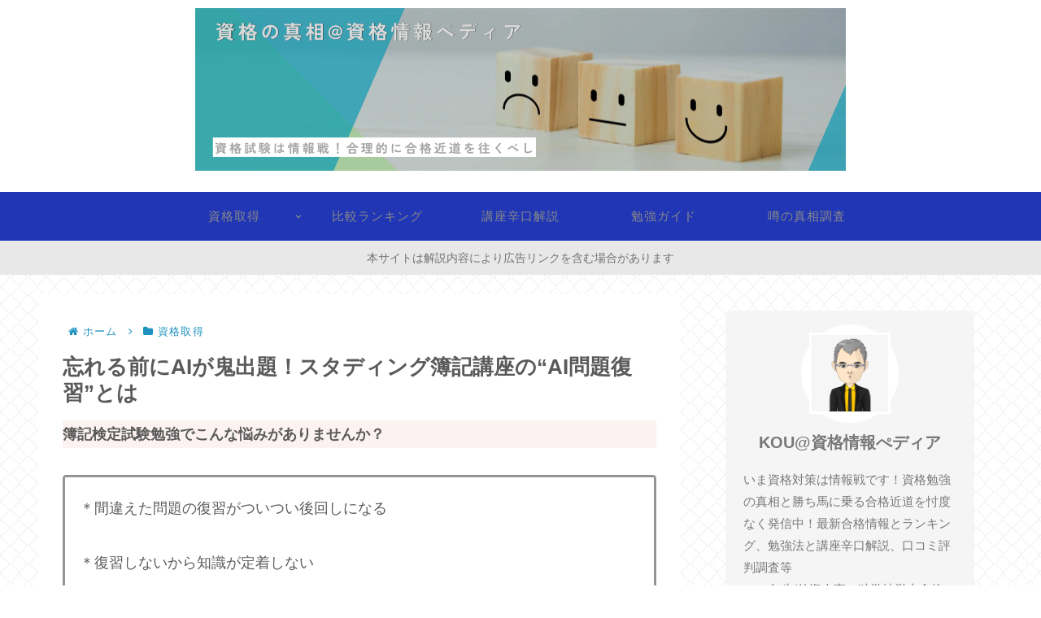

--- FILE ---
content_type: text/html; charset=UTF-8
request_url: https://around50pedia.com/boki-10/
body_size: 59309
content:
<!doctype html>
<html lang="ja">

<head>
<meta charset="utf-8">
<meta http-equiv="X-UA-Compatible" content="IE=edge">
<meta name="viewport" content="width=device-width, initial-scale=1.0, viewport-fit=cover"/>
<meta name="referrer" content="no-referrer-when-downgrade"/>

      
<!-- Global site tag (gtag.js) - Google Analytics -->
<script async src="https://www.googletagmanager.com/gtag/js?id=G-J41QRYCRWG"></script>
<script>
  window.dataLayer = window.dataLayer || [];
  function gtag(){dataLayer.push(arguments);}
  gtag('js', new Date());

  gtag('config', 'G-J41QRYCRWG');
</script>
<!-- /Global site tag (gtag.js) - Google Analytics -->

      
  <!-- Google Search Console -->
<meta name="google-site-verification" content="knt_-XJCu9EIfWeiRX4id0JiGt5L-jH8yujTyIkVweg" />
<!-- /Google Search Console -->
<!-- preconnect dns-prefetch -->
<link rel="preconnect dns-prefetch" href="//www.googletagmanager.com">
<link rel="preconnect dns-prefetch" href="//www.google-analytics.com">
<link rel="preconnect dns-prefetch" href="//ajax.googleapis.com">
<link rel="preconnect dns-prefetch" href="//cdnjs.cloudflare.com">
<link rel="preconnect dns-prefetch" href="//pagead2.googlesyndication.com">
<link rel="preconnect dns-prefetch" href="//googleads.g.doubleclick.net">
<link rel="preconnect dns-prefetch" href="//tpc.googlesyndication.com">
<link rel="preconnect dns-prefetch" href="//ad.doubleclick.net">
<link rel="preconnect dns-prefetch" href="//www.gstatic.com">
<link rel="preconnect dns-prefetch" href="//cse.google.com">
<link rel="preconnect dns-prefetch" href="//fonts.gstatic.com">
<link rel="preconnect dns-prefetch" href="//fonts.googleapis.com">
<link rel="preconnect dns-prefetch" href="//cms.quantserve.com">
<link rel="preconnect dns-prefetch" href="//secure.gravatar.com">
<link rel="preconnect dns-prefetch" href="//cdn.syndication.twimg.com">
<link rel="preconnect dns-prefetch" href="//cdn.jsdelivr.net">
<link rel="preconnect dns-prefetch" href="//images-fe.ssl-images-amazon.com">
<link rel="preconnect dns-prefetch" href="//completion.amazon.com">
<link rel="preconnect dns-prefetch" href="//m.media-amazon.com">
<link rel="preconnect dns-prefetch" href="//i.moshimo.com">
<link rel="preconnect dns-prefetch" href="//aml.valuecommerce.com">
<link rel="preconnect dns-prefetch" href="//dalc.valuecommerce.com">
<link rel="preconnect dns-prefetch" href="//dalb.valuecommerce.com">
<title>【申込む前に読む記事】スタディング簿記１級講座を辛口検証  |  資格の真相＠資格情報ぺディア</title>
<meta name='robots' content='max-image-preview:large' />

<!-- OGP -->
<meta property="og:type" content="article">
<meta property="og:description" content="簿記受験対策最強ツール！間違えた問題をAIが徹底管理して毎日自動出題。忘却曲線に勝つスタディング新機能“AI問題復習”とは？機能と使い方、実際の効果を徹底解説。簿記1級・2級・3級対応。今こそライバルに差をつけたい！">
<meta property="og:title" content="忘れる前にAIが鬼出題！スタディング簿記講座の“AI問題復習”とは">
<meta property="og:url" content="https://around50pedia.com/boki-10/">
<meta property="og:image" content="https://around50pedia.com/wp-content/uploads/2023/03/BEFE2EE6-4F64-4DE9-946A-13E6AAD6FDB9.jpeg">
<meta property="og:site_name" content="資格の真相＠資格情報ぺディア">
<meta property="og:locale" content="ja_JP">
<meta property="article:published_time" content="2025-10-04T22:41:00+09:00" />
<meta property="article:modified_time" content="2026-01-02T10:09:17+09:00" />
<meta property="article:section" content="資格取得">
<meta property="article:tag" content="簿記2級">
<meta property="article:tag" content="独学">
<meta property="article:tag" content="簿記1級">
<meta property="article:tag" content="使い方">
<meta property="article:tag" content="STUDYing">
<meta property="article:tag" content="口コミ">
<meta property="article:tag" content="毎日">
<meta property="article:tag" content="講座">
<meta property="article:tag" content="機能">
<meta property="article:tag" content="AI問題復習">
<meta property="article:tag" content="評判">
<meta property="article:tag" content="忘却曲線">
<meta property="article:tag" content="スタディング">
<meta property="article:tag" content="自動">
<meta property="article:tag" content="定着">
<meta property="article:tag" content="出題">
<meta property="article:tag" content="簿記3級">
<meta property="article:tag" content="仕組み">
<meta property="article:tag" content="簿記検定">
<!-- /OGP -->

<!-- Twitter Card -->
<meta name="twitter:card" content="summary_large_image">
<meta property="twitter:description" content="簿記受験対策最強ツール！間違えた問題をAIが徹底管理して毎日自動出題。忘却曲線に勝つスタディング新機能“AI問題復習”とは？機能と使い方、実際の効果を徹底解説。簿記1級・2級・3級対応。今こそライバルに差をつけたい！">
<meta property="twitter:title" content="忘れる前にAIが鬼出題！スタディング簿記講座の“AI問題復習”とは">
<meta property="twitter:url" content="https://around50pedia.com/boki-10/">
<meta name="twitter:image" content="https://around50pedia.com/wp-content/uploads/2023/03/BEFE2EE6-4F64-4DE9-946A-13E6AAD6FDB9.jpeg">
<meta name="twitter:domain" content="around50pedia.com">
<meta name="twitter:creator" content="@around50style">
<meta name="twitter:site" content="@around50style">
<!-- /Twitter Card -->
<link rel='dns-prefetch' href='//ajax.googleapis.com' />
<link rel='dns-prefetch' href='//cdnjs.cloudflare.com' />
<link rel="alternate" type="application/rss+xml" title="資格の真相＠資格情報ぺディア &raquo; フィード" href="https://around50pedia.com/feed/" />
<link rel="alternate" type="application/rss+xml" title="資格の真相＠資格情報ぺディア &raquo; コメントフィード" href="https://around50pedia.com/comments/feed/" />
<link rel="alternate" type="application/rss+xml" title="資格の真相＠資格情報ぺディア &raquo; 忘れる前にAIが鬼出題！スタディング簿記講座の“AI問題復習”とは のコメントのフィード" href="https://around50pedia.com/boki-10/feed/" />
<style id='wp-img-auto-sizes-contain-inline-css'>
img:is([sizes=auto i],[sizes^="auto," i]){contain-intrinsic-size:3000px 1500px}
/*# sourceURL=wp-img-auto-sizes-contain-inline-css */
</style>
<link rel='stylesheet' id='cocoon-style-css' href='https://around50pedia.com/wp-content/themes/cocoon-master/style.css?ver=6.9&#038;fver=20220413103501' media='all' />
<link rel='stylesheet' id='cocoon-keyframes-css' href='https://around50pedia.com/wp-content/themes/cocoon-master/keyframes.css?ver=6.9&#038;fver=20220413103501' media='all' />
<link rel='stylesheet' id='font-awesome-style-css' href='https://around50pedia.com/wp-content/themes/cocoon-master/webfonts/fontawesome/css/font-awesome.min.css?ver=6.9&#038;fver=20220413103501' media='all' />
<link rel='stylesheet' id='icomoon-style-css' href='https://around50pedia.com/wp-content/themes/cocoon-master/webfonts/icomoon/style.css?ver=6.9&#038;fver=20220413103501' media='all' />
<link rel='stylesheet' id='baguettebox-style-css' href='https://around50pedia.com/wp-content/themes/cocoon-master/plugins/baguettebox/dist/baguetteBox.min.css?ver=6.9&#038;fver=20220413103501' media='all' />
<link rel='stylesheet' id='cocoon-skin-style-css' href='https://around50pedia.com/wp-content/themes/cocoon-master/skins/skin-innocence/style.css?ver=6.9&#038;fver=20220413103501' media='all' />
<style id='cocoon-skin-style-inline-css'>
#header-container .navi,#navi .navi-in>.menu-header .sub-menu{background-color:#2036b5}#navi .navi-in a,#navi .navi-in a:hover{color:#fff}#navi .navi-in a,#navi .navi-in a:hover{color:#eded63}#navi .navi-in a:hover{background-color:rgba(255,255,255,.2)}.main{width:790px}.sidebar{width:376px}.wrap{width:1186px}@media screen and (max-width:1210px){.wrap{width:auto}.main,.sidebar,.sidebar-left .main,.sidebar-left .sidebar{margin:0 .5%}.main{width:67.4%}.sidebar{padding:1.5%;width:30%}.entry-card-thumb{width:38%}.entry-card-content{margin-left:40%}}#notice-area{background-color:#e8e8e8}#notice-area{color:#727272}body::after{content:url(https://around50pedia.com/wp-content/themes/cocoon-master/lib/analytics/access.php?post_id=25751&post_type=post)!important;visibility:hidden;position:absolute;bottom:0;right:0;width:1px;height:1px;overflow:hidden;display:inline!important}.toc-checkbox{display:none}.toc-content{visibility:hidden;height:0;opacity:.2;transition:all .5s ease-out}.toc-checkbox:checked~.toc-content{visibility:visible;padding-top:.6em;height:100%;opacity:1}.toc-title::after{content:'[開く]';margin-left:.5em;cursor:pointer;font-size:.8em}.toc-title:hover::after{text-decoration:underline}.toc-checkbox:checked+.toc-title::after{content:'[閉じる]'}#respond{display:none}.entry-content>*,.demo .entry-content p{line-height:1.8}.entry-content>*,.article p,.demo .entry-content p,.article dl,.article ul,.article ol,.article blockquote,.article pre,.article table,.article .toc,.body .article,.body .column-wrap,.body .new-entry-cards,.body .popular-entry-cards,.body .navi-entry-cards,.body .box-menus,.body .ranking-item,.body .rss-entry-cards,.body .widget,.body .author-box,.body .blogcard-wrap,.body .login-user-only,.body .information-box,.body .question-box,.body .alert-box,.body .information,.body .question,.body .alert,.body .memo-box,.body .comment-box,.body .common-icon-box,.body .blank-box,.body .button-block,.body .micro-bottom,.body .caption-box,.body .tab-caption-box,.body .label-box,.body .toggle-wrap,.body .wp-block-image,.body .booklink-box,.body .kaerebalink-box,.body .tomarebalink-box,.body .product-item-box,.body .speech-wrap,.body .wp-block-categories,.body .wp-block-archives,.body .wp-block-archives-dropdown,.body .wp-block-calendar,.body .ad-area,.body .wp-block-gallery,.body .wp-block-audio,.body .wp-block-cover,.body .wp-block-file,.body .wp-block-media-text,.body .wp-block-video,.body .wp-block-buttons,.body .wp-block-columns,.body .wp-block-separator,.body .components-placeholder,.body .wp-block-search,.body .wp-block-social-links,.body .timeline-box,.body .blogcard-type,.body .btn-wrap,.body .btn-wrap a,.body .block-box,.body .wp-block-embed,.body .wp-block-group,.body .wp-block-table,.body .scrollable-table,.body .wp-block-separator,.body .wp-block,.body .video-container,.comment-area,.related-entries,.pager-post-navi,.comment-respond,.is-root-container>*,[data-type="core/freeform"]{margin-bottom:1.8em}.article h2,.article h3,.article h4,.article h5,.article h6{margin-bottom:1.62em}@media screen and (max-width:480px){.body,.menu-content{font-size:16px}}@media screen and (max-width:781px){.wp-block-column{margin-bottom:1.8em}}@media screen and (max-width:599px){.column-wrap>div{margin-bottom:1.8em}}.article h2,.article h3,.article h4,.article h5,.article h6{margin-top:2.4em}.article .micro-top{margin-bottom:.36em}.article .micro-bottom{margin-top:-1.62em}.article .micro-balloon{margin-bottom:.9em}.article .micro-bottom.micro-balloon{margin-top:-1.26em}.blank-box.bb-key-color{border-color:#19448e}.iic-key-color li::before{color:#19448e}.blank-box.bb-tab.bb-key-color::before{background-color:#19448e}.tb-key-color .toggle-button{border:1px solid #19448e;background:#19448e;color:#fff}.tb-key-color .toggle-button::before{color:#ccc}.tb-key-color .toggle-checkbox:checked~.toggle-content{border-color:#19448e}.cb-key-color.caption-box{border-color:#19448e}.cb-key-color .caption-box-label{background-color:#19448e;color:#fff}.tcb-key-color .tab-caption-box-label{background-color:#19448e;color:#fff}.tcb-key-color .tab-caption-box-content{border-color:#19448e}.lb-key-color .label-box-content{border-color:#19448e}.mc-key-color{background-color:#19448e;color:#fff;border:0}.mc-key-color.micro-bottom::after{border-bottom-color:#19448e;border-top-color:transparent}.mc-key-color::before{border-top-color:transparent;border-bottom-color:transparent}.mc-key-color::after{border-top-color:#19448e}.btn-key-color,.btn-wrap.btn-wrap-key-color>a{background-color:#19448e}.has-text-color.has-key-color-color{color:#19448e}.has-background.has-key-color-background-color{background-color:#19448e}.body.article,body#tinymce.wp-editor{background-color:#fff}.body.article,.editor-post-title__block .editor-post-title__input,body#tinymce.wp-editor{color:#333}html .body .has-key-color-background-color{background-color:#19448e}html .body .has-key-color-color{color:#19448e}html .body .has-key-color-color .toggle-button::before{color:#19448e}html .body .has-key-color-border-color{border-color:#19448e}html .body .btn-wrap.has-key-color-background-color>a{background-color:#19448e}html .body .btn-wrap.has-key-color-color>a{color:#19448e}html .body .btn-wrap.has-key-color-border-color>a{border-color:#19448e}html .body .bb-tab.has-key-color-border-color .bb-label{background-color:#19448e}html .body .toggle-wrap.has-key-color-color .toggle-button,html .body .toggle-wrap.has-key-color-color .toggle-button:before{color:#19448e}html .body .toggle-wrap.has-key-color-border-color .toggle-button{background-color:#19448e}html .body .toggle-wrap.has-key-color-border-color .toggle-button,.toggle-wrap.has-key-color-border-color .toggle-content{border-color:#19448e}html .body .iconlist-box.has-key-color-icon-color li::before{color:#19448e}html .body .micro-balloon.has-key-color-color{color:#19448e}html .body .micro-balloon.has-key-color-background-color{background-color:#19448e;border-color:transparent}html .body .micro-balloon.has-key-color-background-color.micro-bottom::after{border-bottom-color:#19448e;border-top-color:transparent}html .body .micro-balloon.has-key-color-background-color::before{border-top-color:transparent;border-bottom-color:transparent}html .body .micro-balloon.has-key-color-background-color::after{border-top-color:#19448e}html .body .micro-balloon.has-border-color.has-key-color-border-color{border-color:#19448e}html .body .micro-balloon.micro-top.has-key-color-border-color::before{border-top-color:#19448e}html .body .micro-balloon.micro-bottom.has-key-color-border-color::before{border-bottom-color:#19448e}html .body .caption-box.has-key-color-border-color .box-label{background-color:#19448e}html .body .tab-caption-box.has-key-color-border-color .box-label{background-color:#19448e}html .body .tab-caption-box.has-key-color-border-color .box-content{border-color:#19448e}html .body .tab-caption-box.has-key-color-background-color .box-content{background-color:#19448e}html .body .label-box.has-key-color-border-color .box-content{border-color:#19448e}html .body .label-box.has-key-color-background-color .box-content{background-color:#19448e}html .body .speech-balloon.has-key-color-background-color{background-color:#19448e}html .body .speech-balloon.has-text-color.has-key-color-color{color:#19448e}html .body .speech-balloon.has-key-color-border-color{border-color:#19448e}html .body .sbp-l .speech-balloon.has-key-color-border-color::before{border-right-color:#19448e}html .body .sbp-r .speech-balloon.has-key-color-border-color::before{border-left-color:#19448e}html .body .sbp-l .speech-balloon.has-key-color-background-color::after{border-right-color:#19448e}html .body .sbp-r .speech-balloon.has-key-color-background-color::after{border-left-color:#19448e}html .body .sbs-line.sbp-r .speech-balloon.has-key-color-background-color{background-color:#19448e}html .body .sbs-line.sbp-r .speech-balloon.has-key-color-border-color{border-color:#19448e}html .body .speech-wraphtml .body .sbs-think .speech-balloon.has-key-color-border-color::before,html .body .speech-wrap.sbs-think .speech-balloon.has-key-color-border-color::after{border-color:#19448e}html .body .sbs-think .speech-balloon.has-key-color-background-color::before,html .body .sbs-think .speech-balloon.has-key-color-background-color::after{background-color:#19448e}html .body .sbs-think .speech-balloon.has-key-color-border-color::before{border-color:#19448e}html .body .timeline-box.has-key-color-point-color .timeline-item::before{background-color:#19448e}html .body .has-key-color-question-color .faq-question-label{color:#19448e}html .body .has-key-color-answer-color .faq-answer-label{color:#19448e}html .body .is-style-square.has-key-color-question-color .faq-question-label{color:#fff;background-color:#19448e}html .body .is-style-square.has-key-color-answer-color .faq-answer-label{color:#fff;background-color:#19448e}html .body .has-red-background-color{background-color:#e60033}html .body .has-red-color{color:#e60033}html .body .has-red-color .toggle-button::before{color:#e60033}html .body .has-red-border-color{border-color:#e60033}html .body .btn-wrap.has-red-background-color>a{background-color:#e60033}html .body .btn-wrap.has-red-color>a{color:#e60033}html .body .btn-wrap.has-red-border-color>a{border-color:#e60033}html .body .bb-tab.has-red-border-color .bb-label{background-color:#e60033}html .body .toggle-wrap.has-red-color .toggle-button,html .body .toggle-wrap.has-red-color .toggle-button:before{color:#e60033}html .body .toggle-wrap.has-red-border-color .toggle-button{background-color:#e60033}html .body .toggle-wrap.has-red-border-color .toggle-button,.toggle-wrap.has-red-border-color .toggle-content{border-color:#e60033}html .body .iconlist-box.has-red-icon-color li::before{color:#e60033}html .body .micro-balloon.has-red-color{color:#e60033}html .body .micro-balloon.has-red-background-color{background-color:#e60033;border-color:transparent}html .body .micro-balloon.has-red-background-color.micro-bottom::after{border-bottom-color:#e60033;border-top-color:transparent}html .body .micro-balloon.has-red-background-color::before{border-top-color:transparent;border-bottom-color:transparent}html .body .micro-balloon.has-red-background-color::after{border-top-color:#e60033}html .body .micro-balloon.has-border-color.has-red-border-color{border-color:#e60033}html .body .micro-balloon.micro-top.has-red-border-color::before{border-top-color:#e60033}html .body .micro-balloon.micro-bottom.has-red-border-color::before{border-bottom-color:#e60033}html .body .caption-box.has-red-border-color .box-label{background-color:#e60033}html .body .tab-caption-box.has-red-border-color .box-label{background-color:#e60033}html .body .tab-caption-box.has-red-border-color .box-content{border-color:#e60033}html .body .tab-caption-box.has-red-background-color .box-content{background-color:#e60033}html .body .label-box.has-red-border-color .box-content{border-color:#e60033}html .body .label-box.has-red-background-color .box-content{background-color:#e60033}html .body .speech-balloon.has-red-background-color{background-color:#e60033}html .body .speech-balloon.has-text-color.has-red-color{color:#e60033}html .body .speech-balloon.has-red-border-color{border-color:#e60033}html .body .sbp-l .speech-balloon.has-red-border-color::before{border-right-color:#e60033}html .body .sbp-r .speech-balloon.has-red-border-color::before{border-left-color:#e60033}html .body .sbp-l .speech-balloon.has-red-background-color::after{border-right-color:#e60033}html .body .sbp-r .speech-balloon.has-red-background-color::after{border-left-color:#e60033}html .body .sbs-line.sbp-r .speech-balloon.has-red-background-color{background-color:#e60033}html .body .sbs-line.sbp-r .speech-balloon.has-red-border-color{border-color:#e60033}html .body .speech-wraphtml .body .sbs-think .speech-balloon.has-red-border-color::before,html .body .speech-wrap.sbs-think .speech-balloon.has-red-border-color::after{border-color:#e60033}html .body .sbs-think .speech-balloon.has-red-background-color::before,html .body .sbs-think .speech-balloon.has-red-background-color::after{background-color:#e60033}html .body .sbs-think .speech-balloon.has-red-border-color::before{border-color:#e60033}html .body .timeline-box.has-red-point-color .timeline-item::before{background-color:#e60033}html .body .has-red-question-color .faq-question-label{color:#e60033}html .body .has-red-answer-color .faq-answer-label{color:#e60033}html .body .is-style-square.has-red-question-color .faq-question-label{color:#fff;background-color:#e60033}html .body .is-style-square.has-red-answer-color .faq-answer-label{color:#fff;background-color:#e60033}html .body .has-pink-background-color{background-color:#e95295}html .body .has-pink-color{color:#e95295}html .body .has-pink-color .toggle-button::before{color:#e95295}html .body .has-pink-border-color{border-color:#e95295}html .body .btn-wrap.has-pink-background-color>a{background-color:#e95295}html .body .btn-wrap.has-pink-color>a{color:#e95295}html .body .btn-wrap.has-pink-border-color>a{border-color:#e95295}html .body .bb-tab.has-pink-border-color .bb-label{background-color:#e95295}html .body .toggle-wrap.has-pink-color .toggle-button,html .body .toggle-wrap.has-pink-color .toggle-button:before{color:#e95295}html .body .toggle-wrap.has-pink-border-color .toggle-button{background-color:#e95295}html .body .toggle-wrap.has-pink-border-color .toggle-button,.toggle-wrap.has-pink-border-color .toggle-content{border-color:#e95295}html .body .iconlist-box.has-pink-icon-color li::before{color:#e95295}html .body .micro-balloon.has-pink-color{color:#e95295}html .body .micro-balloon.has-pink-background-color{background-color:#e95295;border-color:transparent}html .body .micro-balloon.has-pink-background-color.micro-bottom::after{border-bottom-color:#e95295;border-top-color:transparent}html .body .micro-balloon.has-pink-background-color::before{border-top-color:transparent;border-bottom-color:transparent}html .body .micro-balloon.has-pink-background-color::after{border-top-color:#e95295}html .body .micro-balloon.has-border-color.has-pink-border-color{border-color:#e95295}html .body .micro-balloon.micro-top.has-pink-border-color::before{border-top-color:#e95295}html .body .micro-balloon.micro-bottom.has-pink-border-color::before{border-bottom-color:#e95295}html .body .caption-box.has-pink-border-color .box-label{background-color:#e95295}html .body .tab-caption-box.has-pink-border-color .box-label{background-color:#e95295}html .body .tab-caption-box.has-pink-border-color .box-content{border-color:#e95295}html .body .tab-caption-box.has-pink-background-color .box-content{background-color:#e95295}html .body .label-box.has-pink-border-color .box-content{border-color:#e95295}html .body .label-box.has-pink-background-color .box-content{background-color:#e95295}html .body .speech-balloon.has-pink-background-color{background-color:#e95295}html .body .speech-balloon.has-text-color.has-pink-color{color:#e95295}html .body .speech-balloon.has-pink-border-color{border-color:#e95295}html .body .sbp-l .speech-balloon.has-pink-border-color::before{border-right-color:#e95295}html .body .sbp-r .speech-balloon.has-pink-border-color::before{border-left-color:#e95295}html .body .sbp-l .speech-balloon.has-pink-background-color::after{border-right-color:#e95295}html .body .sbp-r .speech-balloon.has-pink-background-color::after{border-left-color:#e95295}html .body .sbs-line.sbp-r .speech-balloon.has-pink-background-color{background-color:#e95295}html .body .sbs-line.sbp-r .speech-balloon.has-pink-border-color{border-color:#e95295}html .body .speech-wraphtml .body .sbs-think .speech-balloon.has-pink-border-color::before,html .body .speech-wrap.sbs-think .speech-balloon.has-pink-border-color::after{border-color:#e95295}html .body .sbs-think .speech-balloon.has-pink-background-color::before,html .body .sbs-think .speech-balloon.has-pink-background-color::after{background-color:#e95295}html .body .sbs-think .speech-balloon.has-pink-border-color::before{border-color:#e95295}html .body .timeline-box.has-pink-point-color .timeline-item::before{background-color:#e95295}html .body .has-pink-question-color .faq-question-label{color:#e95295}html .body .has-pink-answer-color .faq-answer-label{color:#e95295}html .body .is-style-square.has-pink-question-color .faq-question-label{color:#fff;background-color:#e95295}html .body .is-style-square.has-pink-answer-color .faq-answer-label{color:#fff;background-color:#e95295}html .body .has-purple-background-color{background-color:#884898}html .body .has-purple-color{color:#884898}html .body .has-purple-color .toggle-button::before{color:#884898}html .body .has-purple-border-color{border-color:#884898}html .body .btn-wrap.has-purple-background-color>a{background-color:#884898}html .body .btn-wrap.has-purple-color>a{color:#884898}html .body .btn-wrap.has-purple-border-color>a{border-color:#884898}html .body .bb-tab.has-purple-border-color .bb-label{background-color:#884898}html .body .toggle-wrap.has-purple-color .toggle-button,html .body .toggle-wrap.has-purple-color .toggle-button:before{color:#884898}html .body .toggle-wrap.has-purple-border-color .toggle-button{background-color:#884898}html .body .toggle-wrap.has-purple-border-color .toggle-button,.toggle-wrap.has-purple-border-color .toggle-content{border-color:#884898}html .body .iconlist-box.has-purple-icon-color li::before{color:#884898}html .body .micro-balloon.has-purple-color{color:#884898}html .body .micro-balloon.has-purple-background-color{background-color:#884898;border-color:transparent}html .body .micro-balloon.has-purple-background-color.micro-bottom::after{border-bottom-color:#884898;border-top-color:transparent}html .body .micro-balloon.has-purple-background-color::before{border-top-color:transparent;border-bottom-color:transparent}html .body .micro-balloon.has-purple-background-color::after{border-top-color:#884898}html .body .micro-balloon.has-border-color.has-purple-border-color{border-color:#884898}html .body .micro-balloon.micro-top.has-purple-border-color::before{border-top-color:#884898}html .body .micro-balloon.micro-bottom.has-purple-border-color::before{border-bottom-color:#884898}html .body .caption-box.has-purple-border-color .box-label{background-color:#884898}html .body .tab-caption-box.has-purple-border-color .box-label{background-color:#884898}html .body .tab-caption-box.has-purple-border-color .box-content{border-color:#884898}html .body .tab-caption-box.has-purple-background-color .box-content{background-color:#884898}html .body .label-box.has-purple-border-color .box-content{border-color:#884898}html .body .label-box.has-purple-background-color .box-content{background-color:#884898}html .body .speech-balloon.has-purple-background-color{background-color:#884898}html .body .speech-balloon.has-text-color.has-purple-color{color:#884898}html .body .speech-balloon.has-purple-border-color{border-color:#884898}html .body .sbp-l .speech-balloon.has-purple-border-color::before{border-right-color:#884898}html .body .sbp-r .speech-balloon.has-purple-border-color::before{border-left-color:#884898}html .body .sbp-l .speech-balloon.has-purple-background-color::after{border-right-color:#884898}html .body .sbp-r .speech-balloon.has-purple-background-color::after{border-left-color:#884898}html .body .sbs-line.sbp-r .speech-balloon.has-purple-background-color{background-color:#884898}html .body .sbs-line.sbp-r .speech-balloon.has-purple-border-color{border-color:#884898}html .body .speech-wraphtml .body .sbs-think .speech-balloon.has-purple-border-color::before,html .body .speech-wrap.sbs-think .speech-balloon.has-purple-border-color::after{border-color:#884898}html .body .sbs-think .speech-balloon.has-purple-background-color::before,html .body .sbs-think .speech-balloon.has-purple-background-color::after{background-color:#884898}html .body .sbs-think .speech-balloon.has-purple-border-color::before{border-color:#884898}html .body .timeline-box.has-purple-point-color .timeline-item::before{background-color:#884898}html .body .has-purple-question-color .faq-question-label{color:#884898}html .body .has-purple-answer-color .faq-answer-label{color:#884898}html .body .is-style-square.has-purple-question-color .faq-question-label{color:#fff;background-color:#884898}html .body .is-style-square.has-purple-answer-color .faq-answer-label{color:#fff;background-color:#884898}html .body .has-deep-background-color{background-color:#55295b}html .body .has-deep-color{color:#55295b}html .body .has-deep-color .toggle-button::before{color:#55295b}html .body .has-deep-border-color{border-color:#55295b}html .body .btn-wrap.has-deep-background-color>a{background-color:#55295b}html .body .btn-wrap.has-deep-color>a{color:#55295b}html .body .btn-wrap.has-deep-border-color>a{border-color:#55295b}html .body .bb-tab.has-deep-border-color .bb-label{background-color:#55295b}html .body .toggle-wrap.has-deep-color .toggle-button,html .body .toggle-wrap.has-deep-color .toggle-button:before{color:#55295b}html .body .toggle-wrap.has-deep-border-color .toggle-button{background-color:#55295b}html .body .toggle-wrap.has-deep-border-color .toggle-button,.toggle-wrap.has-deep-border-color .toggle-content{border-color:#55295b}html .body .iconlist-box.has-deep-icon-color li::before{color:#55295b}html .body .micro-balloon.has-deep-color{color:#55295b}html .body .micro-balloon.has-deep-background-color{background-color:#55295b;border-color:transparent}html .body .micro-balloon.has-deep-background-color.micro-bottom::after{border-bottom-color:#55295b;border-top-color:transparent}html .body .micro-balloon.has-deep-background-color::before{border-top-color:transparent;border-bottom-color:transparent}html .body .micro-balloon.has-deep-background-color::after{border-top-color:#55295b}html .body .micro-balloon.has-border-color.has-deep-border-color{border-color:#55295b}html .body .micro-balloon.micro-top.has-deep-border-color::before{border-top-color:#55295b}html .body .micro-balloon.micro-bottom.has-deep-border-color::before{border-bottom-color:#55295b}html .body .caption-box.has-deep-border-color .box-label{background-color:#55295b}html .body .tab-caption-box.has-deep-border-color .box-label{background-color:#55295b}html .body .tab-caption-box.has-deep-border-color .box-content{border-color:#55295b}html .body .tab-caption-box.has-deep-background-color .box-content{background-color:#55295b}html .body .label-box.has-deep-border-color .box-content{border-color:#55295b}html .body .label-box.has-deep-background-color .box-content{background-color:#55295b}html .body .speech-balloon.has-deep-background-color{background-color:#55295b}html .body .speech-balloon.has-text-color.has-deep-color{color:#55295b}html .body .speech-balloon.has-deep-border-color{border-color:#55295b}html .body .sbp-l .speech-balloon.has-deep-border-color::before{border-right-color:#55295b}html .body .sbp-r .speech-balloon.has-deep-border-color::before{border-left-color:#55295b}html .body .sbp-l .speech-balloon.has-deep-background-color::after{border-right-color:#55295b}html .body .sbp-r .speech-balloon.has-deep-background-color::after{border-left-color:#55295b}html .body .sbs-line.sbp-r .speech-balloon.has-deep-background-color{background-color:#55295b}html .body .sbs-line.sbp-r .speech-balloon.has-deep-border-color{border-color:#55295b}html .body .speech-wraphtml .body .sbs-think .speech-balloon.has-deep-border-color::before,html .body .speech-wrap.sbs-think .speech-balloon.has-deep-border-color::after{border-color:#55295b}html .body .sbs-think .speech-balloon.has-deep-background-color::before,html .body .sbs-think .speech-balloon.has-deep-background-color::after{background-color:#55295b}html .body .sbs-think .speech-balloon.has-deep-border-color::before{border-color:#55295b}html .body .timeline-box.has-deep-point-color .timeline-item::before{background-color:#55295b}html .body .has-deep-question-color .faq-question-label{color:#55295b}html .body .has-deep-answer-color .faq-answer-label{color:#55295b}html .body .is-style-square.has-deep-question-color .faq-question-label{color:#fff;background-color:#55295b}html .body .is-style-square.has-deep-answer-color .faq-answer-label{color:#fff;background-color:#55295b}html .body .has-indigo-background-color{background-color:#1e50a2}html .body .has-indigo-color{color:#1e50a2}html .body .has-indigo-color .toggle-button::before{color:#1e50a2}html .body .has-indigo-border-color{border-color:#1e50a2}html .body .btn-wrap.has-indigo-background-color>a{background-color:#1e50a2}html .body .btn-wrap.has-indigo-color>a{color:#1e50a2}html .body .btn-wrap.has-indigo-border-color>a{border-color:#1e50a2}html .body .bb-tab.has-indigo-border-color .bb-label{background-color:#1e50a2}html .body .toggle-wrap.has-indigo-color .toggle-button,html .body .toggle-wrap.has-indigo-color .toggle-button:before{color:#1e50a2}html .body .toggle-wrap.has-indigo-border-color .toggle-button{background-color:#1e50a2}html .body .toggle-wrap.has-indigo-border-color .toggle-button,.toggle-wrap.has-indigo-border-color .toggle-content{border-color:#1e50a2}html .body .iconlist-box.has-indigo-icon-color li::before{color:#1e50a2}html .body .micro-balloon.has-indigo-color{color:#1e50a2}html .body .micro-balloon.has-indigo-background-color{background-color:#1e50a2;border-color:transparent}html .body .micro-balloon.has-indigo-background-color.micro-bottom::after{border-bottom-color:#1e50a2;border-top-color:transparent}html .body .micro-balloon.has-indigo-background-color::before{border-top-color:transparent;border-bottom-color:transparent}html .body .micro-balloon.has-indigo-background-color::after{border-top-color:#1e50a2}html .body .micro-balloon.has-border-color.has-indigo-border-color{border-color:#1e50a2}html .body .micro-balloon.micro-top.has-indigo-border-color::before{border-top-color:#1e50a2}html .body .micro-balloon.micro-bottom.has-indigo-border-color::before{border-bottom-color:#1e50a2}html .body .caption-box.has-indigo-border-color .box-label{background-color:#1e50a2}html .body .tab-caption-box.has-indigo-border-color .box-label{background-color:#1e50a2}html .body .tab-caption-box.has-indigo-border-color .box-content{border-color:#1e50a2}html .body .tab-caption-box.has-indigo-background-color .box-content{background-color:#1e50a2}html .body .label-box.has-indigo-border-color .box-content{border-color:#1e50a2}html .body .label-box.has-indigo-background-color .box-content{background-color:#1e50a2}html .body .speech-balloon.has-indigo-background-color{background-color:#1e50a2}html .body .speech-balloon.has-text-color.has-indigo-color{color:#1e50a2}html .body .speech-balloon.has-indigo-border-color{border-color:#1e50a2}html .body .sbp-l .speech-balloon.has-indigo-border-color::before{border-right-color:#1e50a2}html .body .sbp-r .speech-balloon.has-indigo-border-color::before{border-left-color:#1e50a2}html .body .sbp-l .speech-balloon.has-indigo-background-color::after{border-right-color:#1e50a2}html .body .sbp-r .speech-balloon.has-indigo-background-color::after{border-left-color:#1e50a2}html .body .sbs-line.sbp-r .speech-balloon.has-indigo-background-color{background-color:#1e50a2}html .body .sbs-line.sbp-r .speech-balloon.has-indigo-border-color{border-color:#1e50a2}html .body .speech-wraphtml .body .sbs-think .speech-balloon.has-indigo-border-color::before,html .body .speech-wrap.sbs-think .speech-balloon.has-indigo-border-color::after{border-color:#1e50a2}html .body .sbs-think .speech-balloon.has-indigo-background-color::before,html .body .sbs-think .speech-balloon.has-indigo-background-color::after{background-color:#1e50a2}html .body .sbs-think .speech-balloon.has-indigo-border-color::before{border-color:#1e50a2}html .body .timeline-box.has-indigo-point-color .timeline-item::before{background-color:#1e50a2}html .body .has-indigo-question-color .faq-question-label{color:#1e50a2}html .body .has-indigo-answer-color .faq-answer-label{color:#1e50a2}html .body .is-style-square.has-indigo-question-color .faq-question-label{color:#fff;background-color:#1e50a2}html .body .is-style-square.has-indigo-answer-color .faq-answer-label{color:#fff;background-color:#1e50a2}html .body .has-blue-background-color{background-color:#0095d9}html .body .has-blue-color{color:#0095d9}html .body .has-blue-color .toggle-button::before{color:#0095d9}html .body .has-blue-border-color{border-color:#0095d9}html .body .btn-wrap.has-blue-background-color>a{background-color:#0095d9}html .body .btn-wrap.has-blue-color>a{color:#0095d9}html .body .btn-wrap.has-blue-border-color>a{border-color:#0095d9}html .body .bb-tab.has-blue-border-color .bb-label{background-color:#0095d9}html .body .toggle-wrap.has-blue-color .toggle-button,html .body .toggle-wrap.has-blue-color .toggle-button:before{color:#0095d9}html .body .toggle-wrap.has-blue-border-color .toggle-button{background-color:#0095d9}html .body .toggle-wrap.has-blue-border-color .toggle-button,.toggle-wrap.has-blue-border-color .toggle-content{border-color:#0095d9}html .body .iconlist-box.has-blue-icon-color li::before{color:#0095d9}html .body .micro-balloon.has-blue-color{color:#0095d9}html .body .micro-balloon.has-blue-background-color{background-color:#0095d9;border-color:transparent}html .body .micro-balloon.has-blue-background-color.micro-bottom::after{border-bottom-color:#0095d9;border-top-color:transparent}html .body .micro-balloon.has-blue-background-color::before{border-top-color:transparent;border-bottom-color:transparent}html .body .micro-balloon.has-blue-background-color::after{border-top-color:#0095d9}html .body .micro-balloon.has-border-color.has-blue-border-color{border-color:#0095d9}html .body .micro-balloon.micro-top.has-blue-border-color::before{border-top-color:#0095d9}html .body .micro-balloon.micro-bottom.has-blue-border-color::before{border-bottom-color:#0095d9}html .body .caption-box.has-blue-border-color .box-label{background-color:#0095d9}html .body .tab-caption-box.has-blue-border-color .box-label{background-color:#0095d9}html .body .tab-caption-box.has-blue-border-color .box-content{border-color:#0095d9}html .body .tab-caption-box.has-blue-background-color .box-content{background-color:#0095d9}html .body .label-box.has-blue-border-color .box-content{border-color:#0095d9}html .body .label-box.has-blue-background-color .box-content{background-color:#0095d9}html .body .speech-balloon.has-blue-background-color{background-color:#0095d9}html .body .speech-balloon.has-text-color.has-blue-color{color:#0095d9}html .body .speech-balloon.has-blue-border-color{border-color:#0095d9}html .body .sbp-l .speech-balloon.has-blue-border-color::before{border-right-color:#0095d9}html .body .sbp-r .speech-balloon.has-blue-border-color::before{border-left-color:#0095d9}html .body .sbp-l .speech-balloon.has-blue-background-color::after{border-right-color:#0095d9}html .body .sbp-r .speech-balloon.has-blue-background-color::after{border-left-color:#0095d9}html .body .sbs-line.sbp-r .speech-balloon.has-blue-background-color{background-color:#0095d9}html .body .sbs-line.sbp-r .speech-balloon.has-blue-border-color{border-color:#0095d9}html .body .speech-wraphtml .body .sbs-think .speech-balloon.has-blue-border-color::before,html .body .speech-wrap.sbs-think .speech-balloon.has-blue-border-color::after{border-color:#0095d9}html .body .sbs-think .speech-balloon.has-blue-background-color::before,html .body .sbs-think .speech-balloon.has-blue-background-color::after{background-color:#0095d9}html .body .sbs-think .speech-balloon.has-blue-border-color::before{border-color:#0095d9}html .body .timeline-box.has-blue-point-color .timeline-item::before{background-color:#0095d9}html .body .has-blue-question-color .faq-question-label{color:#0095d9}html .body .has-blue-answer-color .faq-answer-label{color:#0095d9}html .body .is-style-square.has-blue-question-color .faq-question-label{color:#fff;background-color:#0095d9}html .body .is-style-square.has-blue-answer-color .faq-answer-label{color:#fff;background-color:#0095d9}html .body .has-light-blue-background-color{background-color:#2ca9e1}html .body .has-light-blue-color{color:#2ca9e1}html .body .has-light-blue-color .toggle-button::before{color:#2ca9e1}html .body .has-light-blue-border-color{border-color:#2ca9e1}html .body .btn-wrap.has-light-blue-background-color>a{background-color:#2ca9e1}html .body .btn-wrap.has-light-blue-color>a{color:#2ca9e1}html .body .btn-wrap.has-light-blue-border-color>a{border-color:#2ca9e1}html .body .bb-tab.has-light-blue-border-color .bb-label{background-color:#2ca9e1}html .body .toggle-wrap.has-light-blue-color .toggle-button,html .body .toggle-wrap.has-light-blue-color .toggle-button:before{color:#2ca9e1}html .body .toggle-wrap.has-light-blue-border-color .toggle-button{background-color:#2ca9e1}html .body .toggle-wrap.has-light-blue-border-color .toggle-button,.toggle-wrap.has-light-blue-border-color .toggle-content{border-color:#2ca9e1}html .body .iconlist-box.has-light-blue-icon-color li::before{color:#2ca9e1}html .body .micro-balloon.has-light-blue-color{color:#2ca9e1}html .body .micro-balloon.has-light-blue-background-color{background-color:#2ca9e1;border-color:transparent}html .body .micro-balloon.has-light-blue-background-color.micro-bottom::after{border-bottom-color:#2ca9e1;border-top-color:transparent}html .body .micro-balloon.has-light-blue-background-color::before{border-top-color:transparent;border-bottom-color:transparent}html .body .micro-balloon.has-light-blue-background-color::after{border-top-color:#2ca9e1}html .body .micro-balloon.has-border-color.has-light-blue-border-color{border-color:#2ca9e1}html .body .micro-balloon.micro-top.has-light-blue-border-color::before{border-top-color:#2ca9e1}html .body .micro-balloon.micro-bottom.has-light-blue-border-color::before{border-bottom-color:#2ca9e1}html .body .caption-box.has-light-blue-border-color .box-label{background-color:#2ca9e1}html .body .tab-caption-box.has-light-blue-border-color .box-label{background-color:#2ca9e1}html .body .tab-caption-box.has-light-blue-border-color .box-content{border-color:#2ca9e1}html .body .tab-caption-box.has-light-blue-background-color .box-content{background-color:#2ca9e1}html .body .label-box.has-light-blue-border-color .box-content{border-color:#2ca9e1}html .body .label-box.has-light-blue-background-color .box-content{background-color:#2ca9e1}html .body .speech-balloon.has-light-blue-background-color{background-color:#2ca9e1}html .body .speech-balloon.has-text-color.has-light-blue-color{color:#2ca9e1}html .body .speech-balloon.has-light-blue-border-color{border-color:#2ca9e1}html .body .sbp-l .speech-balloon.has-light-blue-border-color::before{border-right-color:#2ca9e1}html .body .sbp-r .speech-balloon.has-light-blue-border-color::before{border-left-color:#2ca9e1}html .body .sbp-l .speech-balloon.has-light-blue-background-color::after{border-right-color:#2ca9e1}html .body .sbp-r .speech-balloon.has-light-blue-background-color::after{border-left-color:#2ca9e1}html .body .sbs-line.sbp-r .speech-balloon.has-light-blue-background-color{background-color:#2ca9e1}html .body .sbs-line.sbp-r .speech-balloon.has-light-blue-border-color{border-color:#2ca9e1}html .body .speech-wraphtml .body .sbs-think .speech-balloon.has-light-blue-border-color::before,html .body .speech-wrap.sbs-think .speech-balloon.has-light-blue-border-color::after{border-color:#2ca9e1}html .body .sbs-think .speech-balloon.has-light-blue-background-color::before,html .body .sbs-think .speech-balloon.has-light-blue-background-color::after{background-color:#2ca9e1}html .body .sbs-think .speech-balloon.has-light-blue-border-color::before{border-color:#2ca9e1}html .body .timeline-box.has-light-blue-point-color .timeline-item::before{background-color:#2ca9e1}html .body .has-light-blue-question-color .faq-question-label{color:#2ca9e1}html .body .has-light-blue-answer-color .faq-answer-label{color:#2ca9e1}html .body .is-style-square.has-light-blue-question-color .faq-question-label{color:#fff;background-color:#2ca9e1}html .body .is-style-square.has-light-blue-answer-color .faq-answer-label{color:#fff;background-color:#2ca9e1}html .body .has-cyan-background-color{background-color:#00a3af}html .body .has-cyan-color{color:#00a3af}html .body .has-cyan-color .toggle-button::before{color:#00a3af}html .body .has-cyan-border-color{border-color:#00a3af}html .body .btn-wrap.has-cyan-background-color>a{background-color:#00a3af}html .body .btn-wrap.has-cyan-color>a{color:#00a3af}html .body .btn-wrap.has-cyan-border-color>a{border-color:#00a3af}html .body .bb-tab.has-cyan-border-color .bb-label{background-color:#00a3af}html .body .toggle-wrap.has-cyan-color .toggle-button,html .body .toggle-wrap.has-cyan-color .toggle-button:before{color:#00a3af}html .body .toggle-wrap.has-cyan-border-color .toggle-button{background-color:#00a3af}html .body .toggle-wrap.has-cyan-border-color .toggle-button,.toggle-wrap.has-cyan-border-color .toggle-content{border-color:#00a3af}html .body .iconlist-box.has-cyan-icon-color li::before{color:#00a3af}html .body .micro-balloon.has-cyan-color{color:#00a3af}html .body .micro-balloon.has-cyan-background-color{background-color:#00a3af;border-color:transparent}html .body .micro-balloon.has-cyan-background-color.micro-bottom::after{border-bottom-color:#00a3af;border-top-color:transparent}html .body .micro-balloon.has-cyan-background-color::before{border-top-color:transparent;border-bottom-color:transparent}html .body .micro-balloon.has-cyan-background-color::after{border-top-color:#00a3af}html .body .micro-balloon.has-border-color.has-cyan-border-color{border-color:#00a3af}html .body .micro-balloon.micro-top.has-cyan-border-color::before{border-top-color:#00a3af}html .body .micro-balloon.micro-bottom.has-cyan-border-color::before{border-bottom-color:#00a3af}html .body .caption-box.has-cyan-border-color .box-label{background-color:#00a3af}html .body .tab-caption-box.has-cyan-border-color .box-label{background-color:#00a3af}html .body .tab-caption-box.has-cyan-border-color .box-content{border-color:#00a3af}html .body .tab-caption-box.has-cyan-background-color .box-content{background-color:#00a3af}html .body .label-box.has-cyan-border-color .box-content{border-color:#00a3af}html .body .label-box.has-cyan-background-color .box-content{background-color:#00a3af}html .body .speech-balloon.has-cyan-background-color{background-color:#00a3af}html .body .speech-balloon.has-text-color.has-cyan-color{color:#00a3af}html .body .speech-balloon.has-cyan-border-color{border-color:#00a3af}html .body .sbp-l .speech-balloon.has-cyan-border-color::before{border-right-color:#00a3af}html .body .sbp-r .speech-balloon.has-cyan-border-color::before{border-left-color:#00a3af}html .body .sbp-l .speech-balloon.has-cyan-background-color::after{border-right-color:#00a3af}html .body .sbp-r .speech-balloon.has-cyan-background-color::after{border-left-color:#00a3af}html .body .sbs-line.sbp-r .speech-balloon.has-cyan-background-color{background-color:#00a3af}html .body .sbs-line.sbp-r .speech-balloon.has-cyan-border-color{border-color:#00a3af}html .body .speech-wraphtml .body .sbs-think .speech-balloon.has-cyan-border-color::before,html .body .speech-wrap.sbs-think .speech-balloon.has-cyan-border-color::after{border-color:#00a3af}html .body .sbs-think .speech-balloon.has-cyan-background-color::before,html .body .sbs-think .speech-balloon.has-cyan-background-color::after{background-color:#00a3af}html .body .sbs-think .speech-balloon.has-cyan-border-color::before{border-color:#00a3af}html .body .timeline-box.has-cyan-point-color .timeline-item::before{background-color:#00a3af}html .body .has-cyan-question-color .faq-question-label{color:#00a3af}html .body .has-cyan-answer-color .faq-answer-label{color:#00a3af}html .body .is-style-square.has-cyan-question-color .faq-question-label{color:#fff;background-color:#00a3af}html .body .is-style-square.has-cyan-answer-color .faq-answer-label{color:#fff;background-color:#00a3af}html .body .has-teal-background-color{background-color:#007b43}html .body .has-teal-color{color:#007b43}html .body .has-teal-color .toggle-button::before{color:#007b43}html .body .has-teal-border-color{border-color:#007b43}html .body .btn-wrap.has-teal-background-color>a{background-color:#007b43}html .body .btn-wrap.has-teal-color>a{color:#007b43}html .body .btn-wrap.has-teal-border-color>a{border-color:#007b43}html .body .bb-tab.has-teal-border-color .bb-label{background-color:#007b43}html .body .toggle-wrap.has-teal-color .toggle-button,html .body .toggle-wrap.has-teal-color .toggle-button:before{color:#007b43}html .body .toggle-wrap.has-teal-border-color .toggle-button{background-color:#007b43}html .body .toggle-wrap.has-teal-border-color .toggle-button,.toggle-wrap.has-teal-border-color .toggle-content{border-color:#007b43}html .body .iconlist-box.has-teal-icon-color li::before{color:#007b43}html .body .micro-balloon.has-teal-color{color:#007b43}html .body .micro-balloon.has-teal-background-color{background-color:#007b43;border-color:transparent}html .body .micro-balloon.has-teal-background-color.micro-bottom::after{border-bottom-color:#007b43;border-top-color:transparent}html .body .micro-balloon.has-teal-background-color::before{border-top-color:transparent;border-bottom-color:transparent}html .body .micro-balloon.has-teal-background-color::after{border-top-color:#007b43}html .body .micro-balloon.has-border-color.has-teal-border-color{border-color:#007b43}html .body .micro-balloon.micro-top.has-teal-border-color::before{border-top-color:#007b43}html .body .micro-balloon.micro-bottom.has-teal-border-color::before{border-bottom-color:#007b43}html .body .caption-box.has-teal-border-color .box-label{background-color:#007b43}html .body .tab-caption-box.has-teal-border-color .box-label{background-color:#007b43}html .body .tab-caption-box.has-teal-border-color .box-content{border-color:#007b43}html .body .tab-caption-box.has-teal-background-color .box-content{background-color:#007b43}html .body .label-box.has-teal-border-color .box-content{border-color:#007b43}html .body .label-box.has-teal-background-color .box-content{background-color:#007b43}html .body .speech-balloon.has-teal-background-color{background-color:#007b43}html .body .speech-balloon.has-text-color.has-teal-color{color:#007b43}html .body .speech-balloon.has-teal-border-color{border-color:#007b43}html .body .sbp-l .speech-balloon.has-teal-border-color::before{border-right-color:#007b43}html .body .sbp-r .speech-balloon.has-teal-border-color::before{border-left-color:#007b43}html .body .sbp-l .speech-balloon.has-teal-background-color::after{border-right-color:#007b43}html .body .sbp-r .speech-balloon.has-teal-background-color::after{border-left-color:#007b43}html .body .sbs-line.sbp-r .speech-balloon.has-teal-background-color{background-color:#007b43}html .body .sbs-line.sbp-r .speech-balloon.has-teal-border-color{border-color:#007b43}html .body .speech-wraphtml .body .sbs-think .speech-balloon.has-teal-border-color::before,html .body .speech-wrap.sbs-think .speech-balloon.has-teal-border-color::after{border-color:#007b43}html .body .sbs-think .speech-balloon.has-teal-background-color::before,html .body .sbs-think .speech-balloon.has-teal-background-color::after{background-color:#007b43}html .body .sbs-think .speech-balloon.has-teal-border-color::before{border-color:#007b43}html .body .timeline-box.has-teal-point-color .timeline-item::before{background-color:#007b43}html .body .has-teal-question-color .faq-question-label{color:#007b43}html .body .has-teal-answer-color .faq-answer-label{color:#007b43}html .body .is-style-square.has-teal-question-color .faq-question-label{color:#fff;background-color:#007b43}html .body .is-style-square.has-teal-answer-color .faq-answer-label{color:#fff;background-color:#007b43}html .body .has-green-background-color{background-color:#3eb370}html .body .has-green-color{color:#3eb370}html .body .has-green-color .toggle-button::before{color:#3eb370}html .body .has-green-border-color{border-color:#3eb370}html .body .btn-wrap.has-green-background-color>a{background-color:#3eb370}html .body .btn-wrap.has-green-color>a{color:#3eb370}html .body .btn-wrap.has-green-border-color>a{border-color:#3eb370}html .body .bb-tab.has-green-border-color .bb-label{background-color:#3eb370}html .body .toggle-wrap.has-green-color .toggle-button,html .body .toggle-wrap.has-green-color .toggle-button:before{color:#3eb370}html .body .toggle-wrap.has-green-border-color .toggle-button{background-color:#3eb370}html .body .toggle-wrap.has-green-border-color .toggle-button,.toggle-wrap.has-green-border-color .toggle-content{border-color:#3eb370}html .body .iconlist-box.has-green-icon-color li::before{color:#3eb370}html .body .micro-balloon.has-green-color{color:#3eb370}html .body .micro-balloon.has-green-background-color{background-color:#3eb370;border-color:transparent}html .body .micro-balloon.has-green-background-color.micro-bottom::after{border-bottom-color:#3eb370;border-top-color:transparent}html .body .micro-balloon.has-green-background-color::before{border-top-color:transparent;border-bottom-color:transparent}html .body .micro-balloon.has-green-background-color::after{border-top-color:#3eb370}html .body .micro-balloon.has-border-color.has-green-border-color{border-color:#3eb370}html .body .micro-balloon.micro-top.has-green-border-color::before{border-top-color:#3eb370}html .body .micro-balloon.micro-bottom.has-green-border-color::before{border-bottom-color:#3eb370}html .body .caption-box.has-green-border-color .box-label{background-color:#3eb370}html .body .tab-caption-box.has-green-border-color .box-label{background-color:#3eb370}html .body .tab-caption-box.has-green-border-color .box-content{border-color:#3eb370}html .body .tab-caption-box.has-green-background-color .box-content{background-color:#3eb370}html .body .label-box.has-green-border-color .box-content{border-color:#3eb370}html .body .label-box.has-green-background-color .box-content{background-color:#3eb370}html .body .speech-balloon.has-green-background-color{background-color:#3eb370}html .body .speech-balloon.has-text-color.has-green-color{color:#3eb370}html .body .speech-balloon.has-green-border-color{border-color:#3eb370}html .body .sbp-l .speech-balloon.has-green-border-color::before{border-right-color:#3eb370}html .body .sbp-r .speech-balloon.has-green-border-color::before{border-left-color:#3eb370}html .body .sbp-l .speech-balloon.has-green-background-color::after{border-right-color:#3eb370}html .body .sbp-r .speech-balloon.has-green-background-color::after{border-left-color:#3eb370}html .body .sbs-line.sbp-r .speech-balloon.has-green-background-color{background-color:#3eb370}html .body .sbs-line.sbp-r .speech-balloon.has-green-border-color{border-color:#3eb370}html .body .speech-wraphtml .body .sbs-think .speech-balloon.has-green-border-color::before,html .body .speech-wrap.sbs-think .speech-balloon.has-green-border-color::after{border-color:#3eb370}html .body .sbs-think .speech-balloon.has-green-background-color::before,html .body .sbs-think .speech-balloon.has-green-background-color::after{background-color:#3eb370}html .body .sbs-think .speech-balloon.has-green-border-color::before{border-color:#3eb370}html .body .timeline-box.has-green-point-color .timeline-item::before{background-color:#3eb370}html .body .has-green-question-color .faq-question-label{color:#3eb370}html .body .has-green-answer-color .faq-answer-label{color:#3eb370}html .body .is-style-square.has-green-question-color .faq-question-label{color:#fff;background-color:#3eb370}html .body .is-style-square.has-green-answer-color .faq-answer-label{color:#fff;background-color:#3eb370}html .body .has-light-green-background-color{background-color:#8bc34a}html .body .has-light-green-color{color:#8bc34a}html .body .has-light-green-color .toggle-button::before{color:#8bc34a}html .body .has-light-green-border-color{border-color:#8bc34a}html .body .btn-wrap.has-light-green-background-color>a{background-color:#8bc34a}html .body .btn-wrap.has-light-green-color>a{color:#8bc34a}html .body .btn-wrap.has-light-green-border-color>a{border-color:#8bc34a}html .body .bb-tab.has-light-green-border-color .bb-label{background-color:#8bc34a}html .body .toggle-wrap.has-light-green-color .toggle-button,html .body .toggle-wrap.has-light-green-color .toggle-button:before{color:#8bc34a}html .body .toggle-wrap.has-light-green-border-color .toggle-button{background-color:#8bc34a}html .body .toggle-wrap.has-light-green-border-color .toggle-button,.toggle-wrap.has-light-green-border-color .toggle-content{border-color:#8bc34a}html .body .iconlist-box.has-light-green-icon-color li::before{color:#8bc34a}html .body .micro-balloon.has-light-green-color{color:#8bc34a}html .body .micro-balloon.has-light-green-background-color{background-color:#8bc34a;border-color:transparent}html .body .micro-balloon.has-light-green-background-color.micro-bottom::after{border-bottom-color:#8bc34a;border-top-color:transparent}html .body .micro-balloon.has-light-green-background-color::before{border-top-color:transparent;border-bottom-color:transparent}html .body .micro-balloon.has-light-green-background-color::after{border-top-color:#8bc34a}html .body .micro-balloon.has-border-color.has-light-green-border-color{border-color:#8bc34a}html .body .micro-balloon.micro-top.has-light-green-border-color::before{border-top-color:#8bc34a}html .body .micro-balloon.micro-bottom.has-light-green-border-color::before{border-bottom-color:#8bc34a}html .body .caption-box.has-light-green-border-color .box-label{background-color:#8bc34a}html .body .tab-caption-box.has-light-green-border-color .box-label{background-color:#8bc34a}html .body .tab-caption-box.has-light-green-border-color .box-content{border-color:#8bc34a}html .body .tab-caption-box.has-light-green-background-color .box-content{background-color:#8bc34a}html .body .label-box.has-light-green-border-color .box-content{border-color:#8bc34a}html .body .label-box.has-light-green-background-color .box-content{background-color:#8bc34a}html .body .speech-balloon.has-light-green-background-color{background-color:#8bc34a}html .body .speech-balloon.has-text-color.has-light-green-color{color:#8bc34a}html .body .speech-balloon.has-light-green-border-color{border-color:#8bc34a}html .body .sbp-l .speech-balloon.has-light-green-border-color::before{border-right-color:#8bc34a}html .body .sbp-r .speech-balloon.has-light-green-border-color::before{border-left-color:#8bc34a}html .body .sbp-l .speech-balloon.has-light-green-background-color::after{border-right-color:#8bc34a}html .body .sbp-r .speech-balloon.has-light-green-background-color::after{border-left-color:#8bc34a}html .body .sbs-line.sbp-r .speech-balloon.has-light-green-background-color{background-color:#8bc34a}html .body .sbs-line.sbp-r .speech-balloon.has-light-green-border-color{border-color:#8bc34a}html .body .speech-wraphtml .body .sbs-think .speech-balloon.has-light-green-border-color::before,html .body .speech-wrap.sbs-think .speech-balloon.has-light-green-border-color::after{border-color:#8bc34a}html .body .sbs-think .speech-balloon.has-light-green-background-color::before,html .body .sbs-think .speech-balloon.has-light-green-background-color::after{background-color:#8bc34a}html .body .sbs-think .speech-balloon.has-light-green-border-color::before{border-color:#8bc34a}html .body .timeline-box.has-light-green-point-color .timeline-item::before{background-color:#8bc34a}html .body .has-light-green-question-color .faq-question-label{color:#8bc34a}html .body .has-light-green-answer-color .faq-answer-label{color:#8bc34a}html .body .is-style-square.has-light-green-question-color .faq-question-label{color:#fff;background-color:#8bc34a}html .body .is-style-square.has-light-green-answer-color .faq-answer-label{color:#fff;background-color:#8bc34a}html .body .has-lime-background-color{background-color:#c3d825}html .body .has-lime-color{color:#c3d825}html .body .has-lime-color .toggle-button::before{color:#c3d825}html .body .has-lime-border-color{border-color:#c3d825}html .body .btn-wrap.has-lime-background-color>a{background-color:#c3d825}html .body .btn-wrap.has-lime-color>a{color:#c3d825}html .body .btn-wrap.has-lime-border-color>a{border-color:#c3d825}html .body .bb-tab.has-lime-border-color .bb-label{background-color:#c3d825}html .body .toggle-wrap.has-lime-color .toggle-button,html .body .toggle-wrap.has-lime-color .toggle-button:before{color:#c3d825}html .body .toggle-wrap.has-lime-border-color .toggle-button{background-color:#c3d825}html .body .toggle-wrap.has-lime-border-color .toggle-button,.toggle-wrap.has-lime-border-color .toggle-content{border-color:#c3d825}html .body .iconlist-box.has-lime-icon-color li::before{color:#c3d825}html .body .micro-balloon.has-lime-color{color:#c3d825}html .body .micro-balloon.has-lime-background-color{background-color:#c3d825;border-color:transparent}html .body .micro-balloon.has-lime-background-color.micro-bottom::after{border-bottom-color:#c3d825;border-top-color:transparent}html .body .micro-balloon.has-lime-background-color::before{border-top-color:transparent;border-bottom-color:transparent}html .body .micro-balloon.has-lime-background-color::after{border-top-color:#c3d825}html .body .micro-balloon.has-border-color.has-lime-border-color{border-color:#c3d825}html .body .micro-balloon.micro-top.has-lime-border-color::before{border-top-color:#c3d825}html .body .micro-balloon.micro-bottom.has-lime-border-color::before{border-bottom-color:#c3d825}html .body .caption-box.has-lime-border-color .box-label{background-color:#c3d825}html .body .tab-caption-box.has-lime-border-color .box-label{background-color:#c3d825}html .body .tab-caption-box.has-lime-border-color .box-content{border-color:#c3d825}html .body .tab-caption-box.has-lime-background-color .box-content{background-color:#c3d825}html .body .label-box.has-lime-border-color .box-content{border-color:#c3d825}html .body .label-box.has-lime-background-color .box-content{background-color:#c3d825}html .body .speech-balloon.has-lime-background-color{background-color:#c3d825}html .body .speech-balloon.has-text-color.has-lime-color{color:#c3d825}html .body .speech-balloon.has-lime-border-color{border-color:#c3d825}html .body .sbp-l .speech-balloon.has-lime-border-color::before{border-right-color:#c3d825}html .body .sbp-r .speech-balloon.has-lime-border-color::before{border-left-color:#c3d825}html .body .sbp-l .speech-balloon.has-lime-background-color::after{border-right-color:#c3d825}html .body .sbp-r .speech-balloon.has-lime-background-color::after{border-left-color:#c3d825}html .body .sbs-line.sbp-r .speech-balloon.has-lime-background-color{background-color:#c3d825}html .body .sbs-line.sbp-r .speech-balloon.has-lime-border-color{border-color:#c3d825}html .body .speech-wraphtml .body .sbs-think .speech-balloon.has-lime-border-color::before,html .body .speech-wrap.sbs-think .speech-balloon.has-lime-border-color::after{border-color:#c3d825}html .body .sbs-think .speech-balloon.has-lime-background-color::before,html .body .sbs-think .speech-balloon.has-lime-background-color::after{background-color:#c3d825}html .body .sbs-think .speech-balloon.has-lime-border-color::before{border-color:#c3d825}html .body .timeline-box.has-lime-point-color .timeline-item::before{background-color:#c3d825}html .body .has-lime-question-color .faq-question-label{color:#c3d825}html .body .has-lime-answer-color .faq-answer-label{color:#c3d825}html .body .is-style-square.has-lime-question-color .faq-question-label{color:#fff;background-color:#c3d825}html .body .is-style-square.has-lime-answer-color .faq-answer-label{color:#fff;background-color:#c3d825}html .body .has-yellow-background-color{background-color:#ffd900}html .body .has-yellow-color{color:#ffd900}html .body .has-yellow-color .toggle-button::before{color:#ffd900}html .body .has-yellow-border-color{border-color:#ffd900}html .body .btn-wrap.has-yellow-background-color>a{background-color:#ffd900}html .body .btn-wrap.has-yellow-color>a{color:#ffd900}html .body .btn-wrap.has-yellow-border-color>a{border-color:#ffd900}html .body .bb-tab.has-yellow-border-color .bb-label{background-color:#ffd900}html .body .toggle-wrap.has-yellow-color .toggle-button,html .body .toggle-wrap.has-yellow-color .toggle-button:before{color:#ffd900}html .body .toggle-wrap.has-yellow-border-color .toggle-button{background-color:#ffd900}html .body .toggle-wrap.has-yellow-border-color .toggle-button,.toggle-wrap.has-yellow-border-color .toggle-content{border-color:#ffd900}html .body .iconlist-box.has-yellow-icon-color li::before{color:#ffd900}html .body .micro-balloon.has-yellow-color{color:#ffd900}html .body .micro-balloon.has-yellow-background-color{background-color:#ffd900;border-color:transparent}html .body .micro-balloon.has-yellow-background-color.micro-bottom::after{border-bottom-color:#ffd900;border-top-color:transparent}html .body .micro-balloon.has-yellow-background-color::before{border-top-color:transparent;border-bottom-color:transparent}html .body .micro-balloon.has-yellow-background-color::after{border-top-color:#ffd900}html .body .micro-balloon.has-border-color.has-yellow-border-color{border-color:#ffd900}html .body .micro-balloon.micro-top.has-yellow-border-color::before{border-top-color:#ffd900}html .body .micro-balloon.micro-bottom.has-yellow-border-color::before{border-bottom-color:#ffd900}html .body .caption-box.has-yellow-border-color .box-label{background-color:#ffd900}html .body .tab-caption-box.has-yellow-border-color .box-label{background-color:#ffd900}html .body .tab-caption-box.has-yellow-border-color .box-content{border-color:#ffd900}html .body .tab-caption-box.has-yellow-background-color .box-content{background-color:#ffd900}html .body .label-box.has-yellow-border-color .box-content{border-color:#ffd900}html .body .label-box.has-yellow-background-color .box-content{background-color:#ffd900}html .body .speech-balloon.has-yellow-background-color{background-color:#ffd900}html .body .speech-balloon.has-text-color.has-yellow-color{color:#ffd900}html .body .speech-balloon.has-yellow-border-color{border-color:#ffd900}html .body .sbp-l .speech-balloon.has-yellow-border-color::before{border-right-color:#ffd900}html .body .sbp-r .speech-balloon.has-yellow-border-color::before{border-left-color:#ffd900}html .body .sbp-l .speech-balloon.has-yellow-background-color::after{border-right-color:#ffd900}html .body .sbp-r .speech-balloon.has-yellow-background-color::after{border-left-color:#ffd900}html .body .sbs-line.sbp-r .speech-balloon.has-yellow-background-color{background-color:#ffd900}html .body .sbs-line.sbp-r .speech-balloon.has-yellow-border-color{border-color:#ffd900}html .body .speech-wraphtml .body .sbs-think .speech-balloon.has-yellow-border-color::before,html .body .speech-wrap.sbs-think .speech-balloon.has-yellow-border-color::after{border-color:#ffd900}html .body .sbs-think .speech-balloon.has-yellow-background-color::before,html .body .sbs-think .speech-balloon.has-yellow-background-color::after{background-color:#ffd900}html .body .sbs-think .speech-balloon.has-yellow-border-color::before{border-color:#ffd900}html .body .timeline-box.has-yellow-point-color .timeline-item::before{background-color:#ffd900}html .body .has-yellow-question-color .faq-question-label{color:#ffd900}html .body .has-yellow-answer-color .faq-answer-label{color:#ffd900}html .body .is-style-square.has-yellow-question-color .faq-question-label{color:#fff;background-color:#ffd900}html .body .is-style-square.has-yellow-answer-color .faq-answer-label{color:#fff;background-color:#ffd900}html .body .has-amber-background-color{background-color:#ffc107}html .body .has-amber-color{color:#ffc107}html .body .has-amber-color .toggle-button::before{color:#ffc107}html .body .has-amber-border-color{border-color:#ffc107}html .body .btn-wrap.has-amber-background-color>a{background-color:#ffc107}html .body .btn-wrap.has-amber-color>a{color:#ffc107}html .body .btn-wrap.has-amber-border-color>a{border-color:#ffc107}html .body .bb-tab.has-amber-border-color .bb-label{background-color:#ffc107}html .body .toggle-wrap.has-amber-color .toggle-button,html .body .toggle-wrap.has-amber-color .toggle-button:before{color:#ffc107}html .body .toggle-wrap.has-amber-border-color .toggle-button{background-color:#ffc107}html .body .toggle-wrap.has-amber-border-color .toggle-button,.toggle-wrap.has-amber-border-color .toggle-content{border-color:#ffc107}html .body .iconlist-box.has-amber-icon-color li::before{color:#ffc107}html .body .micro-balloon.has-amber-color{color:#ffc107}html .body .micro-balloon.has-amber-background-color{background-color:#ffc107;border-color:transparent}html .body .micro-balloon.has-amber-background-color.micro-bottom::after{border-bottom-color:#ffc107;border-top-color:transparent}html .body .micro-balloon.has-amber-background-color::before{border-top-color:transparent;border-bottom-color:transparent}html .body .micro-balloon.has-amber-background-color::after{border-top-color:#ffc107}html .body .micro-balloon.has-border-color.has-amber-border-color{border-color:#ffc107}html .body .micro-balloon.micro-top.has-amber-border-color::before{border-top-color:#ffc107}html .body .micro-balloon.micro-bottom.has-amber-border-color::before{border-bottom-color:#ffc107}html .body .caption-box.has-amber-border-color .box-label{background-color:#ffc107}html .body .tab-caption-box.has-amber-border-color .box-label{background-color:#ffc107}html .body .tab-caption-box.has-amber-border-color .box-content{border-color:#ffc107}html .body .tab-caption-box.has-amber-background-color .box-content{background-color:#ffc107}html .body .label-box.has-amber-border-color .box-content{border-color:#ffc107}html .body .label-box.has-amber-background-color .box-content{background-color:#ffc107}html .body .speech-balloon.has-amber-background-color{background-color:#ffc107}html .body .speech-balloon.has-text-color.has-amber-color{color:#ffc107}html .body .speech-balloon.has-amber-border-color{border-color:#ffc107}html .body .sbp-l .speech-balloon.has-amber-border-color::before{border-right-color:#ffc107}html .body .sbp-r .speech-balloon.has-amber-border-color::before{border-left-color:#ffc107}html .body .sbp-l .speech-balloon.has-amber-background-color::after{border-right-color:#ffc107}html .body .sbp-r .speech-balloon.has-amber-background-color::after{border-left-color:#ffc107}html .body .sbs-line.sbp-r .speech-balloon.has-amber-background-color{background-color:#ffc107}html .body .sbs-line.sbp-r .speech-balloon.has-amber-border-color{border-color:#ffc107}html .body .speech-wraphtml .body .sbs-think .speech-balloon.has-amber-border-color::before,html .body .speech-wrap.sbs-think .speech-balloon.has-amber-border-color::after{border-color:#ffc107}html .body .sbs-think .speech-balloon.has-amber-background-color::before,html .body .sbs-think .speech-balloon.has-amber-background-color::after{background-color:#ffc107}html .body .sbs-think .speech-balloon.has-amber-border-color::before{border-color:#ffc107}html .body .timeline-box.has-amber-point-color .timeline-item::before{background-color:#ffc107}html .body .has-amber-question-color .faq-question-label{color:#ffc107}html .body .has-amber-answer-color .faq-answer-label{color:#ffc107}html .body .is-style-square.has-amber-question-color .faq-question-label{color:#fff;background-color:#ffc107}html .body .is-style-square.has-amber-answer-color .faq-answer-label{color:#fff;background-color:#ffc107}html .body .has-orange-background-color{background-color:#f39800}html .body .has-orange-color{color:#f39800}html .body .has-orange-color .toggle-button::before{color:#f39800}html .body .has-orange-border-color{border-color:#f39800}html .body .btn-wrap.has-orange-background-color>a{background-color:#f39800}html .body .btn-wrap.has-orange-color>a{color:#f39800}html .body .btn-wrap.has-orange-border-color>a{border-color:#f39800}html .body .bb-tab.has-orange-border-color .bb-label{background-color:#f39800}html .body .toggle-wrap.has-orange-color .toggle-button,html .body .toggle-wrap.has-orange-color .toggle-button:before{color:#f39800}html .body .toggle-wrap.has-orange-border-color .toggle-button{background-color:#f39800}html .body .toggle-wrap.has-orange-border-color .toggle-button,.toggle-wrap.has-orange-border-color .toggle-content{border-color:#f39800}html .body .iconlist-box.has-orange-icon-color li::before{color:#f39800}html .body .micro-balloon.has-orange-color{color:#f39800}html .body .micro-balloon.has-orange-background-color{background-color:#f39800;border-color:transparent}html .body .micro-balloon.has-orange-background-color.micro-bottom::after{border-bottom-color:#f39800;border-top-color:transparent}html .body .micro-balloon.has-orange-background-color::before{border-top-color:transparent;border-bottom-color:transparent}html .body .micro-balloon.has-orange-background-color::after{border-top-color:#f39800}html .body .micro-balloon.has-border-color.has-orange-border-color{border-color:#f39800}html .body .micro-balloon.micro-top.has-orange-border-color::before{border-top-color:#f39800}html .body .micro-balloon.micro-bottom.has-orange-border-color::before{border-bottom-color:#f39800}html .body .caption-box.has-orange-border-color .box-label{background-color:#f39800}html .body .tab-caption-box.has-orange-border-color .box-label{background-color:#f39800}html .body .tab-caption-box.has-orange-border-color .box-content{border-color:#f39800}html .body .tab-caption-box.has-orange-background-color .box-content{background-color:#f39800}html .body .label-box.has-orange-border-color .box-content{border-color:#f39800}html .body .label-box.has-orange-background-color .box-content{background-color:#f39800}html .body .speech-balloon.has-orange-background-color{background-color:#f39800}html .body .speech-balloon.has-text-color.has-orange-color{color:#f39800}html .body .speech-balloon.has-orange-border-color{border-color:#f39800}html .body .sbp-l .speech-balloon.has-orange-border-color::before{border-right-color:#f39800}html .body .sbp-r .speech-balloon.has-orange-border-color::before{border-left-color:#f39800}html .body .sbp-l .speech-balloon.has-orange-background-color::after{border-right-color:#f39800}html .body .sbp-r .speech-balloon.has-orange-background-color::after{border-left-color:#f39800}html .body .sbs-line.sbp-r .speech-balloon.has-orange-background-color{background-color:#f39800}html .body .sbs-line.sbp-r .speech-balloon.has-orange-border-color{border-color:#f39800}html .body .speech-wraphtml .body .sbs-think .speech-balloon.has-orange-border-color::before,html .body .speech-wrap.sbs-think .speech-balloon.has-orange-border-color::after{border-color:#f39800}html .body .sbs-think .speech-balloon.has-orange-background-color::before,html .body .sbs-think .speech-balloon.has-orange-background-color::after{background-color:#f39800}html .body .sbs-think .speech-balloon.has-orange-border-color::before{border-color:#f39800}html .body .timeline-box.has-orange-point-color .timeline-item::before{background-color:#f39800}html .body .has-orange-question-color .faq-question-label{color:#f39800}html .body .has-orange-answer-color .faq-answer-label{color:#f39800}html .body .is-style-square.has-orange-question-color .faq-question-label{color:#fff;background-color:#f39800}html .body .is-style-square.has-orange-answer-color .faq-answer-label{color:#fff;background-color:#f39800}html .body .has-deep-orange-background-color{background-color:#ea5506}html .body .has-deep-orange-color{color:#ea5506}html .body .has-deep-orange-color .toggle-button::before{color:#ea5506}html .body .has-deep-orange-border-color{border-color:#ea5506}html .body .btn-wrap.has-deep-orange-background-color>a{background-color:#ea5506}html .body .btn-wrap.has-deep-orange-color>a{color:#ea5506}html .body .btn-wrap.has-deep-orange-border-color>a{border-color:#ea5506}html .body .bb-tab.has-deep-orange-border-color .bb-label{background-color:#ea5506}html .body .toggle-wrap.has-deep-orange-color .toggle-button,html .body .toggle-wrap.has-deep-orange-color .toggle-button:before{color:#ea5506}html .body .toggle-wrap.has-deep-orange-border-color .toggle-button{background-color:#ea5506}html .body .toggle-wrap.has-deep-orange-border-color .toggle-button,.toggle-wrap.has-deep-orange-border-color .toggle-content{border-color:#ea5506}html .body .iconlist-box.has-deep-orange-icon-color li::before{color:#ea5506}html .body .micro-balloon.has-deep-orange-color{color:#ea5506}html .body .micro-balloon.has-deep-orange-background-color{background-color:#ea5506;border-color:transparent}html .body .micro-balloon.has-deep-orange-background-color.micro-bottom::after{border-bottom-color:#ea5506;border-top-color:transparent}html .body .micro-balloon.has-deep-orange-background-color::before{border-top-color:transparent;border-bottom-color:transparent}html .body .micro-balloon.has-deep-orange-background-color::after{border-top-color:#ea5506}html .body .micro-balloon.has-border-color.has-deep-orange-border-color{border-color:#ea5506}html .body .micro-balloon.micro-top.has-deep-orange-border-color::before{border-top-color:#ea5506}html .body .micro-balloon.micro-bottom.has-deep-orange-border-color::before{border-bottom-color:#ea5506}html .body .caption-box.has-deep-orange-border-color .box-label{background-color:#ea5506}html .body .tab-caption-box.has-deep-orange-border-color .box-label{background-color:#ea5506}html .body .tab-caption-box.has-deep-orange-border-color .box-content{border-color:#ea5506}html .body .tab-caption-box.has-deep-orange-background-color .box-content{background-color:#ea5506}html .body .label-box.has-deep-orange-border-color .box-content{border-color:#ea5506}html .body .label-box.has-deep-orange-background-color .box-content{background-color:#ea5506}html .body .speech-balloon.has-deep-orange-background-color{background-color:#ea5506}html .body .speech-balloon.has-text-color.has-deep-orange-color{color:#ea5506}html .body .speech-balloon.has-deep-orange-border-color{border-color:#ea5506}html .body .sbp-l .speech-balloon.has-deep-orange-border-color::before{border-right-color:#ea5506}html .body .sbp-r .speech-balloon.has-deep-orange-border-color::before{border-left-color:#ea5506}html .body .sbp-l .speech-balloon.has-deep-orange-background-color::after{border-right-color:#ea5506}html .body .sbp-r .speech-balloon.has-deep-orange-background-color::after{border-left-color:#ea5506}html .body .sbs-line.sbp-r .speech-balloon.has-deep-orange-background-color{background-color:#ea5506}html .body .sbs-line.sbp-r .speech-balloon.has-deep-orange-border-color{border-color:#ea5506}html .body .speech-wraphtml .body .sbs-think .speech-balloon.has-deep-orange-border-color::before,html .body .speech-wrap.sbs-think .speech-balloon.has-deep-orange-border-color::after{border-color:#ea5506}html .body .sbs-think .speech-balloon.has-deep-orange-background-color::before,html .body .sbs-think .speech-balloon.has-deep-orange-background-color::after{background-color:#ea5506}html .body .sbs-think .speech-balloon.has-deep-orange-border-color::before{border-color:#ea5506}html .body .timeline-box.has-deep-orange-point-color .timeline-item::before{background-color:#ea5506}html .body .has-deep-orange-question-color .faq-question-label{color:#ea5506}html .body .has-deep-orange-answer-color .faq-answer-label{color:#ea5506}html .body .is-style-square.has-deep-orange-question-color .faq-question-label{color:#fff;background-color:#ea5506}html .body .is-style-square.has-deep-orange-answer-color .faq-answer-label{color:#fff;background-color:#ea5506}html .body .has-brown-background-color{background-color:#954e2a}html .body .has-brown-color{color:#954e2a}html .body .has-brown-color .toggle-button::before{color:#954e2a}html .body .has-brown-border-color{border-color:#954e2a}html .body .btn-wrap.has-brown-background-color>a{background-color:#954e2a}html .body .btn-wrap.has-brown-color>a{color:#954e2a}html .body .btn-wrap.has-brown-border-color>a{border-color:#954e2a}html .body .bb-tab.has-brown-border-color .bb-label{background-color:#954e2a}html .body .toggle-wrap.has-brown-color .toggle-button,html .body .toggle-wrap.has-brown-color .toggle-button:before{color:#954e2a}html .body .toggle-wrap.has-brown-border-color .toggle-button{background-color:#954e2a}html .body .toggle-wrap.has-brown-border-color .toggle-button,.toggle-wrap.has-brown-border-color .toggle-content{border-color:#954e2a}html .body .iconlist-box.has-brown-icon-color li::before{color:#954e2a}html .body .micro-balloon.has-brown-color{color:#954e2a}html .body .micro-balloon.has-brown-background-color{background-color:#954e2a;border-color:transparent}html .body .micro-balloon.has-brown-background-color.micro-bottom::after{border-bottom-color:#954e2a;border-top-color:transparent}html .body .micro-balloon.has-brown-background-color::before{border-top-color:transparent;border-bottom-color:transparent}html .body .micro-balloon.has-brown-background-color::after{border-top-color:#954e2a}html .body .micro-balloon.has-border-color.has-brown-border-color{border-color:#954e2a}html .body .micro-balloon.micro-top.has-brown-border-color::before{border-top-color:#954e2a}html .body .micro-balloon.micro-bottom.has-brown-border-color::before{border-bottom-color:#954e2a}html .body .caption-box.has-brown-border-color .box-label{background-color:#954e2a}html .body .tab-caption-box.has-brown-border-color .box-label{background-color:#954e2a}html .body .tab-caption-box.has-brown-border-color .box-content{border-color:#954e2a}html .body .tab-caption-box.has-brown-background-color .box-content{background-color:#954e2a}html .body .label-box.has-brown-border-color .box-content{border-color:#954e2a}html .body .label-box.has-brown-background-color .box-content{background-color:#954e2a}html .body .speech-balloon.has-brown-background-color{background-color:#954e2a}html .body .speech-balloon.has-text-color.has-brown-color{color:#954e2a}html .body .speech-balloon.has-brown-border-color{border-color:#954e2a}html .body .sbp-l .speech-balloon.has-brown-border-color::before{border-right-color:#954e2a}html .body .sbp-r .speech-balloon.has-brown-border-color::before{border-left-color:#954e2a}html .body .sbp-l .speech-balloon.has-brown-background-color::after{border-right-color:#954e2a}html .body .sbp-r .speech-balloon.has-brown-background-color::after{border-left-color:#954e2a}html .body .sbs-line.sbp-r .speech-balloon.has-brown-background-color{background-color:#954e2a}html .body .sbs-line.sbp-r .speech-balloon.has-brown-border-color{border-color:#954e2a}html .body .speech-wraphtml .body .sbs-think .speech-balloon.has-brown-border-color::before,html .body .speech-wrap.sbs-think .speech-balloon.has-brown-border-color::after{border-color:#954e2a}html .body .sbs-think .speech-balloon.has-brown-background-color::before,html .body .sbs-think .speech-balloon.has-brown-background-color::after{background-color:#954e2a}html .body .sbs-think .speech-balloon.has-brown-border-color::before{border-color:#954e2a}html .body .timeline-box.has-brown-point-color .timeline-item::before{background-color:#954e2a}html .body .has-brown-question-color .faq-question-label{color:#954e2a}html .body .has-brown-answer-color .faq-answer-label{color:#954e2a}html .body .is-style-square.has-brown-question-color .faq-question-label{color:#fff;background-color:#954e2a}html .body .is-style-square.has-brown-answer-color .faq-answer-label{color:#fff;background-color:#954e2a}html .body .has-grey-background-color{background-color:#949495}html .body .has-grey-color{color:#949495}html .body .has-grey-color .toggle-button::before{color:#949495}html .body .has-grey-border-color{border-color:#949495}html .body .btn-wrap.has-grey-background-color>a{background-color:#949495}html .body .btn-wrap.has-grey-color>a{color:#949495}html .body .btn-wrap.has-grey-border-color>a{border-color:#949495}html .body .bb-tab.has-grey-border-color .bb-label{background-color:#949495}html .body .toggle-wrap.has-grey-color .toggle-button,html .body .toggle-wrap.has-grey-color .toggle-button:before{color:#949495}html .body .toggle-wrap.has-grey-border-color .toggle-button{background-color:#949495}html .body .toggle-wrap.has-grey-border-color .toggle-button,.toggle-wrap.has-grey-border-color .toggle-content{border-color:#949495}html .body .iconlist-box.has-grey-icon-color li::before{color:#949495}html .body .micro-balloon.has-grey-color{color:#949495}html .body .micro-balloon.has-grey-background-color{background-color:#949495;border-color:transparent}html .body .micro-balloon.has-grey-background-color.micro-bottom::after{border-bottom-color:#949495;border-top-color:transparent}html .body .micro-balloon.has-grey-background-color::before{border-top-color:transparent;border-bottom-color:transparent}html .body .micro-balloon.has-grey-background-color::after{border-top-color:#949495}html .body .micro-balloon.has-border-color.has-grey-border-color{border-color:#949495}html .body .micro-balloon.micro-top.has-grey-border-color::before{border-top-color:#949495}html .body .micro-balloon.micro-bottom.has-grey-border-color::before{border-bottom-color:#949495}html .body .caption-box.has-grey-border-color .box-label{background-color:#949495}html .body .tab-caption-box.has-grey-border-color .box-label{background-color:#949495}html .body .tab-caption-box.has-grey-border-color .box-content{border-color:#949495}html .body .tab-caption-box.has-grey-background-color .box-content{background-color:#949495}html .body .label-box.has-grey-border-color .box-content{border-color:#949495}html .body .label-box.has-grey-background-color .box-content{background-color:#949495}html .body .speech-balloon.has-grey-background-color{background-color:#949495}html .body .speech-balloon.has-text-color.has-grey-color{color:#949495}html .body .speech-balloon.has-grey-border-color{border-color:#949495}html .body .sbp-l .speech-balloon.has-grey-border-color::before{border-right-color:#949495}html .body .sbp-r .speech-balloon.has-grey-border-color::before{border-left-color:#949495}html .body .sbp-l .speech-balloon.has-grey-background-color::after{border-right-color:#949495}html .body .sbp-r .speech-balloon.has-grey-background-color::after{border-left-color:#949495}html .body .sbs-line.sbp-r .speech-balloon.has-grey-background-color{background-color:#949495}html .body .sbs-line.sbp-r .speech-balloon.has-grey-border-color{border-color:#949495}html .body .speech-wraphtml .body .sbs-think .speech-balloon.has-grey-border-color::before,html .body .speech-wrap.sbs-think .speech-balloon.has-grey-border-color::after{border-color:#949495}html .body .sbs-think .speech-balloon.has-grey-background-color::before,html .body .sbs-think .speech-balloon.has-grey-background-color::after{background-color:#949495}html .body .sbs-think .speech-balloon.has-grey-border-color::before{border-color:#949495}html .body .timeline-box.has-grey-point-color .timeline-item::before{background-color:#949495}html .body .has-grey-question-color .faq-question-label{color:#949495}html .body .has-grey-answer-color .faq-answer-label{color:#949495}html .body .is-style-square.has-grey-question-color .faq-question-label{color:#fff;background-color:#949495}html .body .is-style-square.has-grey-answer-color .faq-answer-label{color:#fff;background-color:#949495}html .body .has-black-background-color{background-color:#333}html .body .has-black-color{color:#333}html .body .has-black-color .toggle-button::before{color:#333}html .body .has-black-border-color{border-color:#333}html .body .btn-wrap.has-black-background-color>a{background-color:#333}html .body .btn-wrap.has-black-color>a{color:#333}html .body .btn-wrap.has-black-border-color>a{border-color:#333}html .body .bb-tab.has-black-border-color .bb-label{background-color:#333}html .body .toggle-wrap.has-black-color .toggle-button,html .body .toggle-wrap.has-black-color .toggle-button:before{color:#333}html .body .toggle-wrap.has-black-border-color .toggle-button{background-color:#333}html .body .toggle-wrap.has-black-border-color .toggle-button,.toggle-wrap.has-black-border-color .toggle-content{border-color:#333}html .body .iconlist-box.has-black-icon-color li::before{color:#333}html .body .micro-balloon.has-black-color{color:#333}html .body .micro-balloon.has-black-background-color{background-color:#333;border-color:transparent}html .body .micro-balloon.has-black-background-color.micro-bottom::after{border-bottom-color:#333;border-top-color:transparent}html .body .micro-balloon.has-black-background-color::before{border-top-color:transparent;border-bottom-color:transparent}html .body .micro-balloon.has-black-background-color::after{border-top-color:#333}html .body .micro-balloon.has-border-color.has-black-border-color{border-color:#333}html .body .micro-balloon.micro-top.has-black-border-color::before{border-top-color:#333}html .body .micro-balloon.micro-bottom.has-black-border-color::before{border-bottom-color:#333}html .body .caption-box.has-black-border-color .box-label{background-color:#333}html .body .tab-caption-box.has-black-border-color .box-label{background-color:#333}html .body .tab-caption-box.has-black-border-color .box-content{border-color:#333}html .body .tab-caption-box.has-black-background-color .box-content{background-color:#333}html .body .label-box.has-black-border-color .box-content{border-color:#333}html .body .label-box.has-black-background-color .box-content{background-color:#333}html .body .speech-balloon.has-black-background-color{background-color:#333}html .body .speech-balloon.has-text-color.has-black-color{color:#333}html .body .speech-balloon.has-black-border-color{border-color:#333}html .body .sbp-l .speech-balloon.has-black-border-color::before{border-right-color:#333}html .body .sbp-r .speech-balloon.has-black-border-color::before{border-left-color:#333}html .body .sbp-l .speech-balloon.has-black-background-color::after{border-right-color:#333}html .body .sbp-r .speech-balloon.has-black-background-color::after{border-left-color:#333}html .body .sbs-line.sbp-r .speech-balloon.has-black-background-color{background-color:#333}html .body .sbs-line.sbp-r .speech-balloon.has-black-border-color{border-color:#333}html .body .speech-wraphtml .body .sbs-think .speech-balloon.has-black-border-color::before,html .body .speech-wrap.sbs-think .speech-balloon.has-black-border-color::after{border-color:#333}html .body .sbs-think .speech-balloon.has-black-background-color::before,html .body .sbs-think .speech-balloon.has-black-background-color::after{background-color:#333}html .body .sbs-think .speech-balloon.has-black-border-color::before{border-color:#333}html .body .timeline-box.has-black-point-color .timeline-item::before{background-color:#333}html .body .has-black-question-color .faq-question-label{color:#333}html .body .has-black-answer-color .faq-answer-label{color:#333}html .body .is-style-square.has-black-question-color .faq-question-label{color:#fff;background-color:#333}html .body .is-style-square.has-black-answer-color .faq-answer-label{color:#fff;background-color:#333}html .body .has-white-background-color{background-color:#fff}html .body .has-white-color{color:#fff}html .body .has-white-color .toggle-button::before{color:#fff}html .body .has-white-border-color{border-color:#fff}html .body .btn-wrap.has-white-background-color>a{background-color:#fff}html .body .btn-wrap.has-white-color>a{color:#fff}html .body .btn-wrap.has-white-border-color>a{border-color:#fff}html .body .bb-tab.has-white-border-color .bb-label{background-color:#fff}html .body .toggle-wrap.has-white-color .toggle-button,html .body .toggle-wrap.has-white-color .toggle-button:before{color:#fff}html .body .toggle-wrap.has-white-border-color .toggle-button{background-color:#fff}html .body .toggle-wrap.has-white-border-color .toggle-button,.toggle-wrap.has-white-border-color .toggle-content{border-color:#fff}html .body .iconlist-box.has-white-icon-color li::before{color:#fff}html .body .micro-balloon.has-white-color{color:#fff}html .body .micro-balloon.has-white-background-color{background-color:#fff;border-color:transparent}html .body .micro-balloon.has-white-background-color.micro-bottom::after{border-bottom-color:#fff;border-top-color:transparent}html .body .micro-balloon.has-white-background-color::before{border-top-color:transparent;border-bottom-color:transparent}html .body .micro-balloon.has-white-background-color::after{border-top-color:#fff}html .body .micro-balloon.has-border-color.has-white-border-color{border-color:#fff}html .body .micro-balloon.micro-top.has-white-border-color::before{border-top-color:#fff}html .body .micro-balloon.micro-bottom.has-white-border-color::before{border-bottom-color:#fff}html .body .caption-box.has-white-border-color .box-label{background-color:#fff}html .body .tab-caption-box.has-white-border-color .box-label{background-color:#fff}html .body .tab-caption-box.has-white-border-color .box-content{border-color:#fff}html .body .tab-caption-box.has-white-background-color .box-content{background-color:#fff}html .body .label-box.has-white-border-color .box-content{border-color:#fff}html .body .label-box.has-white-background-color .box-content{background-color:#fff}html .body .speech-balloon.has-white-background-color{background-color:#fff}html .body .speech-balloon.has-text-color.has-white-color{color:#fff}html .body .speech-balloon.has-white-border-color{border-color:#fff}html .body .sbp-l .speech-balloon.has-white-border-color::before{border-right-color:#fff}html .body .sbp-r .speech-balloon.has-white-border-color::before{border-left-color:#fff}html .body .sbp-l .speech-balloon.has-white-background-color::after{border-right-color:#fff}html .body .sbp-r .speech-balloon.has-white-background-color::after{border-left-color:#fff}html .body .sbs-line.sbp-r .speech-balloon.has-white-background-color{background-color:#fff}html .body .sbs-line.sbp-r .speech-balloon.has-white-border-color{border-color:#fff}html .body .speech-wraphtml .body .sbs-think .speech-balloon.has-white-border-color::before,html .body .speech-wrap.sbs-think .speech-balloon.has-white-border-color::after{border-color:#fff}html .body .sbs-think .speech-balloon.has-white-background-color::before,html .body .sbs-think .speech-balloon.has-white-background-color::after{background-color:#fff}html .body .sbs-think .speech-balloon.has-white-border-color::before{border-color:#fff}html .body .timeline-box.has-white-point-color .timeline-item::before{background-color:#fff}html .body .has-white-question-color .faq-question-label{color:#fff}html .body .has-white-answer-color .faq-answer-label{color:#fff}html .body .is-style-square.has-white-question-color .faq-question-label{color:#fff;background-color:#fff}html .body .is-style-square.has-white-answer-color .faq-answer-label{color:#fff;background-color:#fff}html .body .has-watery-blue-background-color{background-color:#f3fafe}html .body .has-watery-blue-color{color:#f3fafe}html .body .has-watery-blue-color .toggle-button::before{color:#f3fafe}html .body .has-watery-blue-border-color{border-color:#f3fafe}html .body .btn-wrap.has-watery-blue-background-color>a{background-color:#f3fafe}html .body .btn-wrap.has-watery-blue-color>a{color:#f3fafe}html .body .btn-wrap.has-watery-blue-border-color>a{border-color:#f3fafe}html .body .bb-tab.has-watery-blue-border-color .bb-label{background-color:#f3fafe}html .body .toggle-wrap.has-watery-blue-color .toggle-button,html .body .toggle-wrap.has-watery-blue-color .toggle-button:before{color:#f3fafe}html .body .toggle-wrap.has-watery-blue-border-color .toggle-button{background-color:#f3fafe}html .body .toggle-wrap.has-watery-blue-border-color .toggle-button,.toggle-wrap.has-watery-blue-border-color .toggle-content{border-color:#f3fafe}html .body .iconlist-box.has-watery-blue-icon-color li::before{color:#f3fafe}html .body .micro-balloon.has-watery-blue-color{color:#f3fafe}html .body .micro-balloon.has-watery-blue-background-color{background-color:#f3fafe;border-color:transparent}html .body .micro-balloon.has-watery-blue-background-color.micro-bottom::after{border-bottom-color:#f3fafe;border-top-color:transparent}html .body .micro-balloon.has-watery-blue-background-color::before{border-top-color:transparent;border-bottom-color:transparent}html .body .micro-balloon.has-watery-blue-background-color::after{border-top-color:#f3fafe}html .body .micro-balloon.has-border-color.has-watery-blue-border-color{border-color:#f3fafe}html .body .micro-balloon.micro-top.has-watery-blue-border-color::before{border-top-color:#f3fafe}html .body .micro-balloon.micro-bottom.has-watery-blue-border-color::before{border-bottom-color:#f3fafe}html .body .caption-box.has-watery-blue-border-color .box-label{background-color:#f3fafe}html .body .tab-caption-box.has-watery-blue-border-color .box-label{background-color:#f3fafe}html .body .tab-caption-box.has-watery-blue-border-color .box-content{border-color:#f3fafe}html .body .tab-caption-box.has-watery-blue-background-color .box-content{background-color:#f3fafe}html .body .label-box.has-watery-blue-border-color .box-content{border-color:#f3fafe}html .body .label-box.has-watery-blue-background-color .box-content{background-color:#f3fafe}html .body .speech-balloon.has-watery-blue-background-color{background-color:#f3fafe}html .body .speech-balloon.has-text-color.has-watery-blue-color{color:#f3fafe}html .body .speech-balloon.has-watery-blue-border-color{border-color:#f3fafe}html .body .sbp-l .speech-balloon.has-watery-blue-border-color::before{border-right-color:#f3fafe}html .body .sbp-r .speech-balloon.has-watery-blue-border-color::before{border-left-color:#f3fafe}html .body .sbp-l .speech-balloon.has-watery-blue-background-color::after{border-right-color:#f3fafe}html .body .sbp-r .speech-balloon.has-watery-blue-background-color::after{border-left-color:#f3fafe}html .body .sbs-line.sbp-r .speech-balloon.has-watery-blue-background-color{background-color:#f3fafe}html .body .sbs-line.sbp-r .speech-balloon.has-watery-blue-border-color{border-color:#f3fafe}html .body .speech-wraphtml .body .sbs-think .speech-balloon.has-watery-blue-border-color::before,html .body .speech-wrap.sbs-think .speech-balloon.has-watery-blue-border-color::after{border-color:#f3fafe}html .body .sbs-think .speech-balloon.has-watery-blue-background-color::before,html .body .sbs-think .speech-balloon.has-watery-blue-background-color::after{background-color:#f3fafe}html .body .sbs-think .speech-balloon.has-watery-blue-border-color::before{border-color:#f3fafe}html .body .timeline-box.has-watery-blue-point-color .timeline-item::before{background-color:#f3fafe}html .body .has-watery-blue-question-color .faq-question-label{color:#f3fafe}html .body .has-watery-blue-answer-color .faq-answer-label{color:#f3fafe}html .body .is-style-square.has-watery-blue-question-color .faq-question-label{color:#fff;background-color:#f3fafe}html .body .is-style-square.has-watery-blue-answer-color .faq-answer-label{color:#fff;background-color:#f3fafe}html .body .has-watery-yellow-background-color{background-color:#fff7cc}html .body .has-watery-yellow-color{color:#fff7cc}html .body .has-watery-yellow-color .toggle-button::before{color:#fff7cc}html .body .has-watery-yellow-border-color{border-color:#fff7cc}html .body .btn-wrap.has-watery-yellow-background-color>a{background-color:#fff7cc}html .body .btn-wrap.has-watery-yellow-color>a{color:#fff7cc}html .body .btn-wrap.has-watery-yellow-border-color>a{border-color:#fff7cc}html .body .bb-tab.has-watery-yellow-border-color .bb-label{background-color:#fff7cc}html .body .toggle-wrap.has-watery-yellow-color .toggle-button,html .body .toggle-wrap.has-watery-yellow-color .toggle-button:before{color:#fff7cc}html .body .toggle-wrap.has-watery-yellow-border-color .toggle-button{background-color:#fff7cc}html .body .toggle-wrap.has-watery-yellow-border-color .toggle-button,.toggle-wrap.has-watery-yellow-border-color .toggle-content{border-color:#fff7cc}html .body .iconlist-box.has-watery-yellow-icon-color li::before{color:#fff7cc}html .body .micro-balloon.has-watery-yellow-color{color:#fff7cc}html .body .micro-balloon.has-watery-yellow-background-color{background-color:#fff7cc;border-color:transparent}html .body .micro-balloon.has-watery-yellow-background-color.micro-bottom::after{border-bottom-color:#fff7cc;border-top-color:transparent}html .body .micro-balloon.has-watery-yellow-background-color::before{border-top-color:transparent;border-bottom-color:transparent}html .body .micro-balloon.has-watery-yellow-background-color::after{border-top-color:#fff7cc}html .body .micro-balloon.has-border-color.has-watery-yellow-border-color{border-color:#fff7cc}html .body .micro-balloon.micro-top.has-watery-yellow-border-color::before{border-top-color:#fff7cc}html .body .micro-balloon.micro-bottom.has-watery-yellow-border-color::before{border-bottom-color:#fff7cc}html .body .caption-box.has-watery-yellow-border-color .box-label{background-color:#fff7cc}html .body .tab-caption-box.has-watery-yellow-border-color .box-label{background-color:#fff7cc}html .body .tab-caption-box.has-watery-yellow-border-color .box-content{border-color:#fff7cc}html .body .tab-caption-box.has-watery-yellow-background-color .box-content{background-color:#fff7cc}html .body .label-box.has-watery-yellow-border-color .box-content{border-color:#fff7cc}html .body .label-box.has-watery-yellow-background-color .box-content{background-color:#fff7cc}html .body .speech-balloon.has-watery-yellow-background-color{background-color:#fff7cc}html .body .speech-balloon.has-text-color.has-watery-yellow-color{color:#fff7cc}html .body .speech-balloon.has-watery-yellow-border-color{border-color:#fff7cc}html .body .sbp-l .speech-balloon.has-watery-yellow-border-color::before{border-right-color:#fff7cc}html .body .sbp-r .speech-balloon.has-watery-yellow-border-color::before{border-left-color:#fff7cc}html .body .sbp-l .speech-balloon.has-watery-yellow-background-color::after{border-right-color:#fff7cc}html .body .sbp-r .speech-balloon.has-watery-yellow-background-color::after{border-left-color:#fff7cc}html .body .sbs-line.sbp-r .speech-balloon.has-watery-yellow-background-color{background-color:#fff7cc}html .body .sbs-line.sbp-r .speech-balloon.has-watery-yellow-border-color{border-color:#fff7cc}html .body .speech-wraphtml .body .sbs-think .speech-balloon.has-watery-yellow-border-color::before,html .body .speech-wrap.sbs-think .speech-balloon.has-watery-yellow-border-color::after{border-color:#fff7cc}html .body .sbs-think .speech-balloon.has-watery-yellow-background-color::before,html .body .sbs-think .speech-balloon.has-watery-yellow-background-color::after{background-color:#fff7cc}html .body .sbs-think .speech-balloon.has-watery-yellow-border-color::before{border-color:#fff7cc}html .body .timeline-box.has-watery-yellow-point-color .timeline-item::before{background-color:#fff7cc}html .body .has-watery-yellow-question-color .faq-question-label{color:#fff7cc}html .body .has-watery-yellow-answer-color .faq-answer-label{color:#fff7cc}html .body .is-style-square.has-watery-yellow-question-color .faq-question-label{color:#fff;background-color:#fff7cc}html .body .is-style-square.has-watery-yellow-answer-color .faq-answer-label{color:#fff;background-color:#fff7cc}html .body .has-watery-red-background-color{background-color:#fdf2f2}html .body .has-watery-red-color{color:#fdf2f2}html .body .has-watery-red-color .toggle-button::before{color:#fdf2f2}html .body .has-watery-red-border-color{border-color:#fdf2f2}html .body .btn-wrap.has-watery-red-background-color>a{background-color:#fdf2f2}html .body .btn-wrap.has-watery-red-color>a{color:#fdf2f2}html .body .btn-wrap.has-watery-red-border-color>a{border-color:#fdf2f2}html .body .bb-tab.has-watery-red-border-color .bb-label{background-color:#fdf2f2}html .body .toggle-wrap.has-watery-red-color .toggle-button,html .body .toggle-wrap.has-watery-red-color .toggle-button:before{color:#fdf2f2}html .body .toggle-wrap.has-watery-red-border-color .toggle-button{background-color:#fdf2f2}html .body .toggle-wrap.has-watery-red-border-color .toggle-button,.toggle-wrap.has-watery-red-border-color .toggle-content{border-color:#fdf2f2}html .body .iconlist-box.has-watery-red-icon-color li::before{color:#fdf2f2}html .body .micro-balloon.has-watery-red-color{color:#fdf2f2}html .body .micro-balloon.has-watery-red-background-color{background-color:#fdf2f2;border-color:transparent}html .body .micro-balloon.has-watery-red-background-color.micro-bottom::after{border-bottom-color:#fdf2f2;border-top-color:transparent}html .body .micro-balloon.has-watery-red-background-color::before{border-top-color:transparent;border-bottom-color:transparent}html .body .micro-balloon.has-watery-red-background-color::after{border-top-color:#fdf2f2}html .body .micro-balloon.has-border-color.has-watery-red-border-color{border-color:#fdf2f2}html .body .micro-balloon.micro-top.has-watery-red-border-color::before{border-top-color:#fdf2f2}html .body .micro-balloon.micro-bottom.has-watery-red-border-color::before{border-bottom-color:#fdf2f2}html .body .caption-box.has-watery-red-border-color .box-label{background-color:#fdf2f2}html .body .tab-caption-box.has-watery-red-border-color .box-label{background-color:#fdf2f2}html .body .tab-caption-box.has-watery-red-border-color .box-content{border-color:#fdf2f2}html .body .tab-caption-box.has-watery-red-background-color .box-content{background-color:#fdf2f2}html .body .label-box.has-watery-red-border-color .box-content{border-color:#fdf2f2}html .body .label-box.has-watery-red-background-color .box-content{background-color:#fdf2f2}html .body .speech-balloon.has-watery-red-background-color{background-color:#fdf2f2}html .body .speech-balloon.has-text-color.has-watery-red-color{color:#fdf2f2}html .body .speech-balloon.has-watery-red-border-color{border-color:#fdf2f2}html .body .sbp-l .speech-balloon.has-watery-red-border-color::before{border-right-color:#fdf2f2}html .body .sbp-r .speech-balloon.has-watery-red-border-color::before{border-left-color:#fdf2f2}html .body .sbp-l .speech-balloon.has-watery-red-background-color::after{border-right-color:#fdf2f2}html .body .sbp-r .speech-balloon.has-watery-red-background-color::after{border-left-color:#fdf2f2}html .body .sbs-line.sbp-r .speech-balloon.has-watery-red-background-color{background-color:#fdf2f2}html .body .sbs-line.sbp-r .speech-balloon.has-watery-red-border-color{border-color:#fdf2f2}html .body .speech-wraphtml .body .sbs-think .speech-balloon.has-watery-red-border-color::before,html .body .speech-wrap.sbs-think .speech-balloon.has-watery-red-border-color::after{border-color:#fdf2f2}html .body .sbs-think .speech-balloon.has-watery-red-background-color::before,html .body .sbs-think .speech-balloon.has-watery-red-background-color::after{background-color:#fdf2f2}html .body .sbs-think .speech-balloon.has-watery-red-border-color::before{border-color:#fdf2f2}html .body .timeline-box.has-watery-red-point-color .timeline-item::before{background-color:#fdf2f2}html .body .has-watery-red-question-color .faq-question-label{color:#fdf2f2}html .body .has-watery-red-answer-color .faq-answer-label{color:#fdf2f2}html .body .is-style-square.has-watery-red-question-color .faq-question-label{color:#fff;background-color:#fdf2f2}html .body .is-style-square.has-watery-red-answer-color .faq-answer-label{color:#fff;background-color:#fdf2f2}html .body .has-watery-green-background-color{background-color:#ebf8f4}html .body .has-watery-green-color{color:#ebf8f4}html .body .has-watery-green-color .toggle-button::before{color:#ebf8f4}html .body .has-watery-green-border-color{border-color:#ebf8f4}html .body .btn-wrap.has-watery-green-background-color>a{background-color:#ebf8f4}html .body .btn-wrap.has-watery-green-color>a{color:#ebf8f4}html .body .btn-wrap.has-watery-green-border-color>a{border-color:#ebf8f4}html .body .bb-tab.has-watery-green-border-color .bb-label{background-color:#ebf8f4}html .body .toggle-wrap.has-watery-green-color .toggle-button,html .body .toggle-wrap.has-watery-green-color .toggle-button:before{color:#ebf8f4}html .body .toggle-wrap.has-watery-green-border-color .toggle-button{background-color:#ebf8f4}html .body .toggle-wrap.has-watery-green-border-color .toggle-button,.toggle-wrap.has-watery-green-border-color .toggle-content{border-color:#ebf8f4}html .body .iconlist-box.has-watery-green-icon-color li::before{color:#ebf8f4}html .body .micro-balloon.has-watery-green-color{color:#ebf8f4}html .body .micro-balloon.has-watery-green-background-color{background-color:#ebf8f4;border-color:transparent}html .body .micro-balloon.has-watery-green-background-color.micro-bottom::after{border-bottom-color:#ebf8f4;border-top-color:transparent}html .body .micro-balloon.has-watery-green-background-color::before{border-top-color:transparent;border-bottom-color:transparent}html .body .micro-balloon.has-watery-green-background-color::after{border-top-color:#ebf8f4}html .body .micro-balloon.has-border-color.has-watery-green-border-color{border-color:#ebf8f4}html .body .micro-balloon.micro-top.has-watery-green-border-color::before{border-top-color:#ebf8f4}html .body .micro-balloon.micro-bottom.has-watery-green-border-color::before{border-bottom-color:#ebf8f4}html .body .caption-box.has-watery-green-border-color .box-label{background-color:#ebf8f4}html .body .tab-caption-box.has-watery-green-border-color .box-label{background-color:#ebf8f4}html .body .tab-caption-box.has-watery-green-border-color .box-content{border-color:#ebf8f4}html .body .tab-caption-box.has-watery-green-background-color .box-content{background-color:#ebf8f4}html .body .label-box.has-watery-green-border-color .box-content{border-color:#ebf8f4}html .body .label-box.has-watery-green-background-color .box-content{background-color:#ebf8f4}html .body .speech-balloon.has-watery-green-background-color{background-color:#ebf8f4}html .body .speech-balloon.has-text-color.has-watery-green-color{color:#ebf8f4}html .body .speech-balloon.has-watery-green-border-color{border-color:#ebf8f4}html .body .sbp-l .speech-balloon.has-watery-green-border-color::before{border-right-color:#ebf8f4}html .body .sbp-r .speech-balloon.has-watery-green-border-color::before{border-left-color:#ebf8f4}html .body .sbp-l .speech-balloon.has-watery-green-background-color::after{border-right-color:#ebf8f4}html .body .sbp-r .speech-balloon.has-watery-green-background-color::after{border-left-color:#ebf8f4}html .body .sbs-line.sbp-r .speech-balloon.has-watery-green-background-color{background-color:#ebf8f4}html .body .sbs-line.sbp-r .speech-balloon.has-watery-green-border-color{border-color:#ebf8f4}html .body .speech-wraphtml .body .sbs-think .speech-balloon.has-watery-green-border-color::before,html .body .speech-wrap.sbs-think .speech-balloon.has-watery-green-border-color::after{border-color:#ebf8f4}html .body .sbs-think .speech-balloon.has-watery-green-background-color::before,html .body .sbs-think .speech-balloon.has-watery-green-background-color::after{background-color:#ebf8f4}html .body .sbs-think .speech-balloon.has-watery-green-border-color::before{border-color:#ebf8f4}html .body .timeline-box.has-watery-green-point-color .timeline-item::before{background-color:#ebf8f4}html .body .has-watery-green-question-color .faq-question-label{color:#ebf8f4}html .body .has-watery-green-answer-color .faq-answer-label{color:#ebf8f4}html .body .is-style-square.has-watery-green-question-color .faq-question-label{color:#fff;background-color:#ebf8f4}html .body .is-style-square.has-watery-green-answer-color .faq-answer-label{color:#fff;background-color:#ebf8f4}html .body .has-ex-a-background-color{background-color:#fff}html .body .has-ex-a-color{color:#fff}html .body .has-ex-a-color .toggle-button::before{color:#fff}html .body .has-ex-a-border-color{border-color:#fff}html .body .btn-wrap.has-ex-a-background-color>a{background-color:#fff}html .body .btn-wrap.has-ex-a-color>a{color:#fff}html .body .btn-wrap.has-ex-a-border-color>a{border-color:#fff}html .body .bb-tab.has-ex-a-border-color .bb-label{background-color:#fff}html .body .toggle-wrap.has-ex-a-color .toggle-button,html .body .toggle-wrap.has-ex-a-color .toggle-button:before{color:#fff}html .body .toggle-wrap.has-ex-a-border-color .toggle-button{background-color:#fff}html .body .toggle-wrap.has-ex-a-border-color .toggle-button,.toggle-wrap.has-ex-a-border-color .toggle-content{border-color:#fff}html .body .iconlist-box.has-ex-a-icon-color li::before{color:#fff}html .body .micro-balloon.has-ex-a-color{color:#fff}html .body .micro-balloon.has-ex-a-background-color{background-color:#fff;border-color:transparent}html .body .micro-balloon.has-ex-a-background-color.micro-bottom::after{border-bottom-color:#fff;border-top-color:transparent}html .body .micro-balloon.has-ex-a-background-color::before{border-top-color:transparent;border-bottom-color:transparent}html .body .micro-balloon.has-ex-a-background-color::after{border-top-color:#fff}html .body .micro-balloon.has-border-color.has-ex-a-border-color{border-color:#fff}html .body .micro-balloon.micro-top.has-ex-a-border-color::before{border-top-color:#fff}html .body .micro-balloon.micro-bottom.has-ex-a-border-color::before{border-bottom-color:#fff}html .body .caption-box.has-ex-a-border-color .box-label{background-color:#fff}html .body .tab-caption-box.has-ex-a-border-color .box-label{background-color:#fff}html .body .tab-caption-box.has-ex-a-border-color .box-content{border-color:#fff}html .body .tab-caption-box.has-ex-a-background-color .box-content{background-color:#fff}html .body .label-box.has-ex-a-border-color .box-content{border-color:#fff}html .body .label-box.has-ex-a-background-color .box-content{background-color:#fff}html .body .speech-balloon.has-ex-a-background-color{background-color:#fff}html .body .speech-balloon.has-text-color.has-ex-a-color{color:#fff}html .body .speech-balloon.has-ex-a-border-color{border-color:#fff}html .body .sbp-l .speech-balloon.has-ex-a-border-color::before{border-right-color:#fff}html .body .sbp-r .speech-balloon.has-ex-a-border-color::before{border-left-color:#fff}html .body .sbp-l .speech-balloon.has-ex-a-background-color::after{border-right-color:#fff}html .body .sbp-r .speech-balloon.has-ex-a-background-color::after{border-left-color:#fff}html .body .sbs-line.sbp-r .speech-balloon.has-ex-a-background-color{background-color:#fff}html .body .sbs-line.sbp-r .speech-balloon.has-ex-a-border-color{border-color:#fff}html .body .speech-wraphtml .body .sbs-think .speech-balloon.has-ex-a-border-color::before,html .body .speech-wrap.sbs-think .speech-balloon.has-ex-a-border-color::after{border-color:#fff}html .body .sbs-think .speech-balloon.has-ex-a-background-color::before,html .body .sbs-think .speech-balloon.has-ex-a-background-color::after{background-color:#fff}html .body .sbs-think .speech-balloon.has-ex-a-border-color::before{border-color:#fff}html .body .timeline-box.has-ex-a-point-color .timeline-item::before{background-color:#fff}html .body .has-ex-a-question-color .faq-question-label{color:#fff}html .body .has-ex-a-answer-color .faq-answer-label{color:#fff}html .body .is-style-square.has-ex-a-question-color .faq-question-label{color:#fff;background-color:#fff}html .body .is-style-square.has-ex-a-answer-color .faq-answer-label{color:#fff;background-color:#fff}html .body .has-ex-b-background-color{background-color:#fff}html .body .has-ex-b-color{color:#fff}html .body .has-ex-b-color .toggle-button::before{color:#fff}html .body .has-ex-b-border-color{border-color:#fff}html .body .btn-wrap.has-ex-b-background-color>a{background-color:#fff}html .body .btn-wrap.has-ex-b-color>a{color:#fff}html .body .btn-wrap.has-ex-b-border-color>a{border-color:#fff}html .body .bb-tab.has-ex-b-border-color .bb-label{background-color:#fff}html .body .toggle-wrap.has-ex-b-color .toggle-button,html .body .toggle-wrap.has-ex-b-color .toggle-button:before{color:#fff}html .body .toggle-wrap.has-ex-b-border-color .toggle-button{background-color:#fff}html .body .toggle-wrap.has-ex-b-border-color .toggle-button,.toggle-wrap.has-ex-b-border-color .toggle-content{border-color:#fff}html .body .iconlist-box.has-ex-b-icon-color li::before{color:#fff}html .body .micro-balloon.has-ex-b-color{color:#fff}html .body .micro-balloon.has-ex-b-background-color{background-color:#fff;border-color:transparent}html .body .micro-balloon.has-ex-b-background-color.micro-bottom::after{border-bottom-color:#fff;border-top-color:transparent}html .body .micro-balloon.has-ex-b-background-color::before{border-top-color:transparent;border-bottom-color:transparent}html .body .micro-balloon.has-ex-b-background-color::after{border-top-color:#fff}html .body .micro-balloon.has-border-color.has-ex-b-border-color{border-color:#fff}html .body .micro-balloon.micro-top.has-ex-b-border-color::before{border-top-color:#fff}html .body .micro-balloon.micro-bottom.has-ex-b-border-color::before{border-bottom-color:#fff}html .body .caption-box.has-ex-b-border-color .box-label{background-color:#fff}html .body .tab-caption-box.has-ex-b-border-color .box-label{background-color:#fff}html .body .tab-caption-box.has-ex-b-border-color .box-content{border-color:#fff}html .body .tab-caption-box.has-ex-b-background-color .box-content{background-color:#fff}html .body .label-box.has-ex-b-border-color .box-content{border-color:#fff}html .body .label-box.has-ex-b-background-color .box-content{background-color:#fff}html .body .speech-balloon.has-ex-b-background-color{background-color:#fff}html .body .speech-balloon.has-text-color.has-ex-b-color{color:#fff}html .body .speech-balloon.has-ex-b-border-color{border-color:#fff}html .body .sbp-l .speech-balloon.has-ex-b-border-color::before{border-right-color:#fff}html .body .sbp-r .speech-balloon.has-ex-b-border-color::before{border-left-color:#fff}html .body .sbp-l .speech-balloon.has-ex-b-background-color::after{border-right-color:#fff}html .body .sbp-r .speech-balloon.has-ex-b-background-color::after{border-left-color:#fff}html .body .sbs-line.sbp-r .speech-balloon.has-ex-b-background-color{background-color:#fff}html .body .sbs-line.sbp-r .speech-balloon.has-ex-b-border-color{border-color:#fff}html .body .speech-wraphtml .body .sbs-think .speech-balloon.has-ex-b-border-color::before,html .body .speech-wrap.sbs-think .speech-balloon.has-ex-b-border-color::after{border-color:#fff}html .body .sbs-think .speech-balloon.has-ex-b-background-color::before,html .body .sbs-think .speech-balloon.has-ex-b-background-color::after{background-color:#fff}html .body .sbs-think .speech-balloon.has-ex-b-border-color::before{border-color:#fff}html .body .timeline-box.has-ex-b-point-color .timeline-item::before{background-color:#fff}html .body .has-ex-b-question-color .faq-question-label{color:#fff}html .body .has-ex-b-answer-color .faq-answer-label{color:#fff}html .body .is-style-square.has-ex-b-question-color .faq-question-label{color:#fff;background-color:#fff}html .body .is-style-square.has-ex-b-answer-color .faq-answer-label{color:#fff;background-color:#fff}html .body .has-ex-c-background-color{background-color:#fff}html .body .has-ex-c-color{color:#fff}html .body .has-ex-c-color .toggle-button::before{color:#fff}html .body .has-ex-c-border-color{border-color:#fff}html .body .btn-wrap.has-ex-c-background-color>a{background-color:#fff}html .body .btn-wrap.has-ex-c-color>a{color:#fff}html .body .btn-wrap.has-ex-c-border-color>a{border-color:#fff}html .body .bb-tab.has-ex-c-border-color .bb-label{background-color:#fff}html .body .toggle-wrap.has-ex-c-color .toggle-button,html .body .toggle-wrap.has-ex-c-color .toggle-button:before{color:#fff}html .body .toggle-wrap.has-ex-c-border-color .toggle-button{background-color:#fff}html .body .toggle-wrap.has-ex-c-border-color .toggle-button,.toggle-wrap.has-ex-c-border-color .toggle-content{border-color:#fff}html .body .iconlist-box.has-ex-c-icon-color li::before{color:#fff}html .body .micro-balloon.has-ex-c-color{color:#fff}html .body .micro-balloon.has-ex-c-background-color{background-color:#fff;border-color:transparent}html .body .micro-balloon.has-ex-c-background-color.micro-bottom::after{border-bottom-color:#fff;border-top-color:transparent}html .body .micro-balloon.has-ex-c-background-color::before{border-top-color:transparent;border-bottom-color:transparent}html .body .micro-balloon.has-ex-c-background-color::after{border-top-color:#fff}html .body .micro-balloon.has-border-color.has-ex-c-border-color{border-color:#fff}html .body .micro-balloon.micro-top.has-ex-c-border-color::before{border-top-color:#fff}html .body .micro-balloon.micro-bottom.has-ex-c-border-color::before{border-bottom-color:#fff}html .body .caption-box.has-ex-c-border-color .box-label{background-color:#fff}html .body .tab-caption-box.has-ex-c-border-color .box-label{background-color:#fff}html .body .tab-caption-box.has-ex-c-border-color .box-content{border-color:#fff}html .body .tab-caption-box.has-ex-c-background-color .box-content{background-color:#fff}html .body .label-box.has-ex-c-border-color .box-content{border-color:#fff}html .body .label-box.has-ex-c-background-color .box-content{background-color:#fff}html .body .speech-balloon.has-ex-c-background-color{background-color:#fff}html .body .speech-balloon.has-text-color.has-ex-c-color{color:#fff}html .body .speech-balloon.has-ex-c-border-color{border-color:#fff}html .body .sbp-l .speech-balloon.has-ex-c-border-color::before{border-right-color:#fff}html .body .sbp-r .speech-balloon.has-ex-c-border-color::before{border-left-color:#fff}html .body .sbp-l .speech-balloon.has-ex-c-background-color::after{border-right-color:#fff}html .body .sbp-r .speech-balloon.has-ex-c-background-color::after{border-left-color:#fff}html .body .sbs-line.sbp-r .speech-balloon.has-ex-c-background-color{background-color:#fff}html .body .sbs-line.sbp-r .speech-balloon.has-ex-c-border-color{border-color:#fff}html .body .speech-wraphtml .body .sbs-think .speech-balloon.has-ex-c-border-color::before,html .body .speech-wrap.sbs-think .speech-balloon.has-ex-c-border-color::after{border-color:#fff}html .body .sbs-think .speech-balloon.has-ex-c-background-color::before,html .body .sbs-think .speech-balloon.has-ex-c-background-color::after{background-color:#fff}html .body .sbs-think .speech-balloon.has-ex-c-border-color::before{border-color:#fff}html .body .timeline-box.has-ex-c-point-color .timeline-item::before{background-color:#fff}html .body .has-ex-c-question-color .faq-question-label{color:#fff}html .body .has-ex-c-answer-color .faq-answer-label{color:#fff}html .body .is-style-square.has-ex-c-question-color .faq-question-label{color:#fff;background-color:#fff}html .body .is-style-square.has-ex-c-answer-color .faq-answer-label{color:#fff;background-color:#fff}html .body .has-ex-d-background-color{background-color:#fff}html .body .has-ex-d-color{color:#fff}html .body .has-ex-d-color .toggle-button::before{color:#fff}html .body .has-ex-d-border-color{border-color:#fff}html .body .btn-wrap.has-ex-d-background-color>a{background-color:#fff}html .body .btn-wrap.has-ex-d-color>a{color:#fff}html .body .btn-wrap.has-ex-d-border-color>a{border-color:#fff}html .body .bb-tab.has-ex-d-border-color .bb-label{background-color:#fff}html .body .toggle-wrap.has-ex-d-color .toggle-button,html .body .toggle-wrap.has-ex-d-color .toggle-button:before{color:#fff}html .body .toggle-wrap.has-ex-d-border-color .toggle-button{background-color:#fff}html .body .toggle-wrap.has-ex-d-border-color .toggle-button,.toggle-wrap.has-ex-d-border-color .toggle-content{border-color:#fff}html .body .iconlist-box.has-ex-d-icon-color li::before{color:#fff}html .body .micro-balloon.has-ex-d-color{color:#fff}html .body .micro-balloon.has-ex-d-background-color{background-color:#fff;border-color:transparent}html .body .micro-balloon.has-ex-d-background-color.micro-bottom::after{border-bottom-color:#fff;border-top-color:transparent}html .body .micro-balloon.has-ex-d-background-color::before{border-top-color:transparent;border-bottom-color:transparent}html .body .micro-balloon.has-ex-d-background-color::after{border-top-color:#fff}html .body .micro-balloon.has-border-color.has-ex-d-border-color{border-color:#fff}html .body .micro-balloon.micro-top.has-ex-d-border-color::before{border-top-color:#fff}html .body .micro-balloon.micro-bottom.has-ex-d-border-color::before{border-bottom-color:#fff}html .body .caption-box.has-ex-d-border-color .box-label{background-color:#fff}html .body .tab-caption-box.has-ex-d-border-color .box-label{background-color:#fff}html .body .tab-caption-box.has-ex-d-border-color .box-content{border-color:#fff}html .body .tab-caption-box.has-ex-d-background-color .box-content{background-color:#fff}html .body .label-box.has-ex-d-border-color .box-content{border-color:#fff}html .body .label-box.has-ex-d-background-color .box-content{background-color:#fff}html .body .speech-balloon.has-ex-d-background-color{background-color:#fff}html .body .speech-balloon.has-text-color.has-ex-d-color{color:#fff}html .body .speech-balloon.has-ex-d-border-color{border-color:#fff}html .body .sbp-l .speech-balloon.has-ex-d-border-color::before{border-right-color:#fff}html .body .sbp-r .speech-balloon.has-ex-d-border-color::before{border-left-color:#fff}html .body .sbp-l .speech-balloon.has-ex-d-background-color::after{border-right-color:#fff}html .body .sbp-r .speech-balloon.has-ex-d-background-color::after{border-left-color:#fff}html .body .sbs-line.sbp-r .speech-balloon.has-ex-d-background-color{background-color:#fff}html .body .sbs-line.sbp-r .speech-balloon.has-ex-d-border-color{border-color:#fff}html .body .speech-wraphtml .body .sbs-think .speech-balloon.has-ex-d-border-color::before,html .body .speech-wrap.sbs-think .speech-balloon.has-ex-d-border-color::after{border-color:#fff}html .body .sbs-think .speech-balloon.has-ex-d-background-color::before,html .body .sbs-think .speech-balloon.has-ex-d-background-color::after{background-color:#fff}html .body .sbs-think .speech-balloon.has-ex-d-border-color::before{border-color:#fff}html .body .timeline-box.has-ex-d-point-color .timeline-item::before{background-color:#fff}html .body .has-ex-d-question-color .faq-question-label{color:#fff}html .body .has-ex-d-answer-color .faq-answer-label{color:#fff}html .body .is-style-square.has-ex-d-question-color .faq-question-label{color:#fff;background-color:#fff}html .body .is-style-square.has-ex-d-answer-color .faq-answer-label{color:#fff;background-color:#fff}html .body .has-ex-e-background-color{background-color:#fff}html .body .has-ex-e-color{color:#fff}html .body .has-ex-e-color .toggle-button::before{color:#fff}html .body .has-ex-e-border-color{border-color:#fff}html .body .btn-wrap.has-ex-e-background-color>a{background-color:#fff}html .body .btn-wrap.has-ex-e-color>a{color:#fff}html .body .btn-wrap.has-ex-e-border-color>a{border-color:#fff}html .body .bb-tab.has-ex-e-border-color .bb-label{background-color:#fff}html .body .toggle-wrap.has-ex-e-color .toggle-button,html .body .toggle-wrap.has-ex-e-color .toggle-button:before{color:#fff}html .body .toggle-wrap.has-ex-e-border-color .toggle-button{background-color:#fff}html .body .toggle-wrap.has-ex-e-border-color .toggle-button,.toggle-wrap.has-ex-e-border-color .toggle-content{border-color:#fff}html .body .iconlist-box.has-ex-e-icon-color li::before{color:#fff}html .body .micro-balloon.has-ex-e-color{color:#fff}html .body .micro-balloon.has-ex-e-background-color{background-color:#fff;border-color:transparent}html .body .micro-balloon.has-ex-e-background-color.micro-bottom::after{border-bottom-color:#fff;border-top-color:transparent}html .body .micro-balloon.has-ex-e-background-color::before{border-top-color:transparent;border-bottom-color:transparent}html .body .micro-balloon.has-ex-e-background-color::after{border-top-color:#fff}html .body .micro-balloon.has-border-color.has-ex-e-border-color{border-color:#fff}html .body .micro-balloon.micro-top.has-ex-e-border-color::before{border-top-color:#fff}html .body .micro-balloon.micro-bottom.has-ex-e-border-color::before{border-bottom-color:#fff}html .body .caption-box.has-ex-e-border-color .box-label{background-color:#fff}html .body .tab-caption-box.has-ex-e-border-color .box-label{background-color:#fff}html .body .tab-caption-box.has-ex-e-border-color .box-content{border-color:#fff}html .body .tab-caption-box.has-ex-e-background-color .box-content{background-color:#fff}html .body .label-box.has-ex-e-border-color .box-content{border-color:#fff}html .body .label-box.has-ex-e-background-color .box-content{background-color:#fff}html .body .speech-balloon.has-ex-e-background-color{background-color:#fff}html .body .speech-balloon.has-text-color.has-ex-e-color{color:#fff}html .body .speech-balloon.has-ex-e-border-color{border-color:#fff}html .body .sbp-l .speech-balloon.has-ex-e-border-color::before{border-right-color:#fff}html .body .sbp-r .speech-balloon.has-ex-e-border-color::before{border-left-color:#fff}html .body .sbp-l .speech-balloon.has-ex-e-background-color::after{border-right-color:#fff}html .body .sbp-r .speech-balloon.has-ex-e-background-color::after{border-left-color:#fff}html .body .sbs-line.sbp-r .speech-balloon.has-ex-e-background-color{background-color:#fff}html .body .sbs-line.sbp-r .speech-balloon.has-ex-e-border-color{border-color:#fff}html .body .speech-wraphtml .body .sbs-think .speech-balloon.has-ex-e-border-color::before,html .body .speech-wrap.sbs-think .speech-balloon.has-ex-e-border-color::after{border-color:#fff}html .body .sbs-think .speech-balloon.has-ex-e-background-color::before,html .body .sbs-think .speech-balloon.has-ex-e-background-color::after{background-color:#fff}html .body .sbs-think .speech-balloon.has-ex-e-border-color::before{border-color:#fff}html .body .timeline-box.has-ex-e-point-color .timeline-item::before{background-color:#fff}html .body .has-ex-e-question-color .faq-question-label{color:#fff}html .body .has-ex-e-answer-color .faq-answer-label{color:#fff}html .body .is-style-square.has-ex-e-question-color .faq-question-label{color:#fff;background-color:#fff}html .body .is-style-square.has-ex-e-answer-color .faq-answer-label{color:#fff;background-color:#fff}html .body .has-ex-f-background-color{background-color:#fff}html .body .has-ex-f-color{color:#fff}html .body .has-ex-f-color .toggle-button::before{color:#fff}html .body .has-ex-f-border-color{border-color:#fff}html .body .btn-wrap.has-ex-f-background-color>a{background-color:#fff}html .body .btn-wrap.has-ex-f-color>a{color:#fff}html .body .btn-wrap.has-ex-f-border-color>a{border-color:#fff}html .body .bb-tab.has-ex-f-border-color .bb-label{background-color:#fff}html .body .toggle-wrap.has-ex-f-color .toggle-button,html .body .toggle-wrap.has-ex-f-color .toggle-button:before{color:#fff}html .body .toggle-wrap.has-ex-f-border-color .toggle-button{background-color:#fff}html .body .toggle-wrap.has-ex-f-border-color .toggle-button,.toggle-wrap.has-ex-f-border-color .toggle-content{border-color:#fff}html .body .iconlist-box.has-ex-f-icon-color li::before{color:#fff}html .body .micro-balloon.has-ex-f-color{color:#fff}html .body .micro-balloon.has-ex-f-background-color{background-color:#fff;border-color:transparent}html .body .micro-balloon.has-ex-f-background-color.micro-bottom::after{border-bottom-color:#fff;border-top-color:transparent}html .body .micro-balloon.has-ex-f-background-color::before{border-top-color:transparent;border-bottom-color:transparent}html .body .micro-balloon.has-ex-f-background-color::after{border-top-color:#fff}html .body .micro-balloon.has-border-color.has-ex-f-border-color{border-color:#fff}html .body .micro-balloon.micro-top.has-ex-f-border-color::before{border-top-color:#fff}html .body .micro-balloon.micro-bottom.has-ex-f-border-color::before{border-bottom-color:#fff}html .body .caption-box.has-ex-f-border-color .box-label{background-color:#fff}html .body .tab-caption-box.has-ex-f-border-color .box-label{background-color:#fff}html .body .tab-caption-box.has-ex-f-border-color .box-content{border-color:#fff}html .body .tab-caption-box.has-ex-f-background-color .box-content{background-color:#fff}html .body .label-box.has-ex-f-border-color .box-content{border-color:#fff}html .body .label-box.has-ex-f-background-color .box-content{background-color:#fff}html .body .speech-balloon.has-ex-f-background-color{background-color:#fff}html .body .speech-balloon.has-text-color.has-ex-f-color{color:#fff}html .body .speech-balloon.has-ex-f-border-color{border-color:#fff}html .body .sbp-l .speech-balloon.has-ex-f-border-color::before{border-right-color:#fff}html .body .sbp-r .speech-balloon.has-ex-f-border-color::before{border-left-color:#fff}html .body .sbp-l .speech-balloon.has-ex-f-background-color::after{border-right-color:#fff}html .body .sbp-r .speech-balloon.has-ex-f-background-color::after{border-left-color:#fff}html .body .sbs-line.sbp-r .speech-balloon.has-ex-f-background-color{background-color:#fff}html .body .sbs-line.sbp-r .speech-balloon.has-ex-f-border-color{border-color:#fff}html .body .speech-wraphtml .body .sbs-think .speech-balloon.has-ex-f-border-color::before,html .body .speech-wrap.sbs-think .speech-balloon.has-ex-f-border-color::after{border-color:#fff}html .body .sbs-think .speech-balloon.has-ex-f-background-color::before,html .body .sbs-think .speech-balloon.has-ex-f-background-color::after{background-color:#fff}html .body .sbs-think .speech-balloon.has-ex-f-border-color::before{border-color:#fff}html .body .timeline-box.has-ex-f-point-color .timeline-item::before{background-color:#fff}html .body .has-ex-f-question-color .faq-question-label{color:#fff}html .body .has-ex-f-answer-color .faq-answer-label{color:#fff}html .body .is-style-square.has-ex-f-question-color .faq-question-label{color:#fff;background-color:#fff}html .body .is-style-square.has-ex-f-answer-color .faq-answer-label{color:#fff;background-color:#fff}html .body .btn-wrap{background-color:transparent;color:#333;border-color:transparent;font-size:16px}html .body .has-border-color .toggle-button{color:#fff}html .body .has-border-color .toggle-button::before{color:#fff}html .body .btn-wrap.has-small-font-size>a{font-size:13px}html .body .btn-wrap.has-medium-font-size>a{font-size:20px}html .body .btn-wrap.has-large-font-size>a{font-size:36px}html .body .btn-wrap.has-huge-font-size>a,html .body .btn-wrap.has-larger-font-size>a{font-size:42px}.box-menu:hover{box-shadow:inset 2px 2px 0 0 #f6a068,2px 2px 0 0 #f6a068,2px 0 0 0 #f6a068,0 2px 0 0 #f6a068}.box-menu-icon{color:#f6a068}
/*# sourceURL=cocoon-skin-style-inline-css */
</style>
<link rel='stylesheet' id='cocoon-child-style-css' href='https://around50pedia.com/wp-content/themes/cocoon-child-master/style.css?ver=6.9&#038;fver=20210601012502' media='all' />
<link rel='stylesheet' id='cocoon-child-keyframes-css' href='https://around50pedia.com/wp-content/themes/cocoon-child-master/keyframes.css?ver=6.9&#038;fver=20210601012502' media='all' />
<style id='wp-block-library-inline-css'>
:root{--wp-block-synced-color:#7a00df;--wp-block-synced-color--rgb:122,0,223;--wp-bound-block-color:var(--wp-block-synced-color);--wp-editor-canvas-background:#ddd;--wp-admin-theme-color:#007cba;--wp-admin-theme-color--rgb:0,124,186;--wp-admin-theme-color-darker-10:#006ba1;--wp-admin-theme-color-darker-10--rgb:0,107,160.5;--wp-admin-theme-color-darker-20:#005a87;--wp-admin-theme-color-darker-20--rgb:0,90,135;--wp-admin-border-width-focus:2px}@media (min-resolution:192dpi){:root{--wp-admin-border-width-focus:1.5px}}.wp-element-button{cursor:pointer}:root .has-very-light-gray-background-color{background-color:#eee}:root .has-very-dark-gray-background-color{background-color:#313131}:root .has-very-light-gray-color{color:#eee}:root .has-very-dark-gray-color{color:#313131}:root .has-vivid-green-cyan-to-vivid-cyan-blue-gradient-background{background:linear-gradient(135deg,#00d084,#0693e3)}:root .has-purple-crush-gradient-background{background:linear-gradient(135deg,#34e2e4,#4721fb 50%,#ab1dfe)}:root .has-hazy-dawn-gradient-background{background:linear-gradient(135deg,#faaca8,#dad0ec)}:root .has-subdued-olive-gradient-background{background:linear-gradient(135deg,#fafae1,#67a671)}:root .has-atomic-cream-gradient-background{background:linear-gradient(135deg,#fdd79a,#004a59)}:root .has-nightshade-gradient-background{background:linear-gradient(135deg,#330968,#31cdcf)}:root .has-midnight-gradient-background{background:linear-gradient(135deg,#020381,#2874fc)}:root{--wp--preset--font-size--normal:16px;--wp--preset--font-size--huge:42px}.has-regular-font-size{font-size:1em}.has-larger-font-size{font-size:2.625em}.has-normal-font-size{font-size:var(--wp--preset--font-size--normal)}.has-huge-font-size{font-size:var(--wp--preset--font-size--huge)}.has-text-align-center{text-align:center}.has-text-align-left{text-align:left}.has-text-align-right{text-align:right}.has-fit-text{white-space:nowrap!important}#end-resizable-editor-section{display:none}.aligncenter{clear:both}.items-justified-left{justify-content:flex-start}.items-justified-center{justify-content:center}.items-justified-right{justify-content:flex-end}.items-justified-space-between{justify-content:space-between}.screen-reader-text{border:0;clip-path:inset(50%);height:1px;margin:-1px;overflow:hidden;padding:0;position:absolute;width:1px;word-wrap:normal!important}.screen-reader-text:focus{background-color:#ddd;clip-path:none;color:#444;display:block;font-size:1em;height:auto;left:5px;line-height:normal;padding:15px 23px 14px;text-decoration:none;top:5px;width:auto;z-index:100000}html :where(.has-border-color){border-style:solid}html :where([style*=border-top-color]){border-top-style:solid}html :where([style*=border-right-color]){border-right-style:solid}html :where([style*=border-bottom-color]){border-bottom-style:solid}html :where([style*=border-left-color]){border-left-style:solid}html :where([style*=border-width]){border-style:solid}html :where([style*=border-top-width]){border-top-style:solid}html :where([style*=border-right-width]){border-right-style:solid}html :where([style*=border-bottom-width]){border-bottom-style:solid}html :where([style*=border-left-width]){border-left-style:solid}html :where(img[class*=wp-image-]){height:auto;max-width:100%}:where(figure){margin:0 0 1em}html :where(.is-position-sticky){--wp-admin--admin-bar--position-offset:var(--wp-admin--admin-bar--height,0px)}@media screen and (max-width:600px){html :where(.is-position-sticky){--wp-admin--admin-bar--position-offset:0px}}
.is-style-square .faq-item-label{
      color: #fff !important;
      background-color: #b7282e;
      font-size: 20px;
      padding: 5px 8px;
      height: 100%;
    }
    .is-style-square .faq-answer-label{
      background-color: #007bbb;
    }

/*# sourceURL=wp-block-library-inline-css */
</style><style id='wp-block-heading-inline-css' type='text/css'>
h1:where(.wp-block-heading).has-background,h2:where(.wp-block-heading).has-background,h3:where(.wp-block-heading).has-background,h4:where(.wp-block-heading).has-background,h5:where(.wp-block-heading).has-background,h6:where(.wp-block-heading).has-background{padding:1.25em 2.375em}h1.has-text-align-left[style*=writing-mode]:where([style*=vertical-lr]),h1.has-text-align-right[style*=writing-mode]:where([style*=vertical-rl]),h2.has-text-align-left[style*=writing-mode]:where([style*=vertical-lr]),h2.has-text-align-right[style*=writing-mode]:where([style*=vertical-rl]),h3.has-text-align-left[style*=writing-mode]:where([style*=vertical-lr]),h3.has-text-align-right[style*=writing-mode]:where([style*=vertical-rl]),h4.has-text-align-left[style*=writing-mode]:where([style*=vertical-lr]),h4.has-text-align-right[style*=writing-mode]:where([style*=vertical-rl]),h5.has-text-align-left[style*=writing-mode]:where([style*=vertical-lr]),h5.has-text-align-right[style*=writing-mode]:where([style*=vertical-rl]),h6.has-text-align-left[style*=writing-mode]:where([style*=vertical-lr]),h6.has-text-align-right[style*=writing-mode]:where([style*=vertical-rl]){rotate:180deg}
/*# sourceURL=https://around50pedia.com/wp-includes/blocks/heading/style.min.css */
</style>
<style id='wp-block-image-inline-css' type='text/css'>
.wp-block-image>a,.wp-block-image>figure>a{display:inline-block}.wp-block-image img{box-sizing:border-box;height:auto;max-width:100%;vertical-align:bottom}@media not (prefers-reduced-motion){.wp-block-image img.hide{visibility:hidden}.wp-block-image img.show{animation:show-content-image .4s}}.wp-block-image[style*=border-radius] img,.wp-block-image[style*=border-radius]>a{border-radius:inherit}.wp-block-image.has-custom-border img{box-sizing:border-box}.wp-block-image.aligncenter{text-align:center}.wp-block-image.alignfull>a,.wp-block-image.alignwide>a{width:100%}.wp-block-image.alignfull img,.wp-block-image.alignwide img{height:auto;width:100%}.wp-block-image .aligncenter,.wp-block-image .alignleft,.wp-block-image .alignright,.wp-block-image.aligncenter,.wp-block-image.alignleft,.wp-block-image.alignright{display:table}.wp-block-image .aligncenter>figcaption,.wp-block-image .alignleft>figcaption,.wp-block-image .alignright>figcaption,.wp-block-image.aligncenter>figcaption,.wp-block-image.alignleft>figcaption,.wp-block-image.alignright>figcaption{caption-side:bottom;display:table-caption}.wp-block-image .alignleft{float:left;margin:.5em 1em .5em 0}.wp-block-image .alignright{float:right;margin:.5em 0 .5em 1em}.wp-block-image .aligncenter{margin-left:auto;margin-right:auto}.wp-block-image :where(figcaption){margin-bottom:1em;margin-top:.5em}.wp-block-image.is-style-circle-mask img{border-radius:9999px}@supports ((-webkit-mask-image:none) or (mask-image:none)) or (-webkit-mask-image:none){.wp-block-image.is-style-circle-mask img{border-radius:0;-webkit-mask-image:url('data:image/svg+xml;utf8,<svg viewBox="0 0 100 100" xmlns="http://www.w3.org/2000/svg"><circle cx="50" cy="50" r="50"/></svg>');mask-image:url('data:image/svg+xml;utf8,<svg viewBox="0 0 100 100" xmlns="http://www.w3.org/2000/svg"><circle cx="50" cy="50" r="50"/></svg>');mask-mode:alpha;-webkit-mask-position:center;mask-position:center;-webkit-mask-repeat:no-repeat;mask-repeat:no-repeat;-webkit-mask-size:contain;mask-size:contain}}:root :where(.wp-block-image.is-style-rounded img,.wp-block-image .is-style-rounded img){border-radius:9999px}.wp-block-image figure{margin:0}.wp-lightbox-container{display:flex;flex-direction:column;position:relative}.wp-lightbox-container img{cursor:zoom-in}.wp-lightbox-container img:hover+button{opacity:1}.wp-lightbox-container button{align-items:center;backdrop-filter:blur(16px) saturate(180%);background-color:#5a5a5a40;border:none;border-radius:4px;cursor:zoom-in;display:flex;height:20px;justify-content:center;opacity:0;padding:0;position:absolute;right:16px;text-align:center;top:16px;width:20px;z-index:100}@media not (prefers-reduced-motion){.wp-lightbox-container button{transition:opacity .2s ease}}.wp-lightbox-container button:focus-visible{outline:3px auto #5a5a5a40;outline:3px auto -webkit-focus-ring-color;outline-offset:3px}.wp-lightbox-container button:hover{cursor:pointer;opacity:1}.wp-lightbox-container button:focus{opacity:1}.wp-lightbox-container button:focus,.wp-lightbox-container button:hover,.wp-lightbox-container button:not(:hover):not(:active):not(.has-background){background-color:#5a5a5a40;border:none}.wp-lightbox-overlay{box-sizing:border-box;cursor:zoom-out;height:100vh;left:0;overflow:hidden;position:fixed;top:0;visibility:hidden;width:100%;z-index:100000}.wp-lightbox-overlay .close-button{align-items:center;cursor:pointer;display:flex;justify-content:center;min-height:40px;min-width:40px;padding:0;position:absolute;right:calc(env(safe-area-inset-right) + 16px);top:calc(env(safe-area-inset-top) + 16px);z-index:5000000}.wp-lightbox-overlay .close-button:focus,.wp-lightbox-overlay .close-button:hover,.wp-lightbox-overlay .close-button:not(:hover):not(:active):not(.has-background){background:none;border:none}.wp-lightbox-overlay .lightbox-image-container{height:var(--wp--lightbox-container-height);left:50%;overflow:hidden;position:absolute;top:50%;transform:translate(-50%,-50%);transform-origin:top left;width:var(--wp--lightbox-container-width);z-index:9999999999}.wp-lightbox-overlay .wp-block-image{align-items:center;box-sizing:border-box;display:flex;height:100%;justify-content:center;margin:0;position:relative;transform-origin:0 0;width:100%;z-index:3000000}.wp-lightbox-overlay .wp-block-image img{height:var(--wp--lightbox-image-height);min-height:var(--wp--lightbox-image-height);min-width:var(--wp--lightbox-image-width);width:var(--wp--lightbox-image-width)}.wp-lightbox-overlay .wp-block-image figcaption{display:none}.wp-lightbox-overlay button{background:none;border:none}.wp-lightbox-overlay .scrim{background-color:#fff;height:100%;opacity:.9;position:absolute;width:100%;z-index:2000000}.wp-lightbox-overlay.active{visibility:visible}@media not (prefers-reduced-motion){.wp-lightbox-overlay.active{animation:turn-on-visibility .25s both}.wp-lightbox-overlay.active img{animation:turn-on-visibility .35s both}.wp-lightbox-overlay.show-closing-animation:not(.active){animation:turn-off-visibility .35s both}.wp-lightbox-overlay.show-closing-animation:not(.active) img{animation:turn-off-visibility .25s both}.wp-lightbox-overlay.zoom.active{animation:none;opacity:1;visibility:visible}.wp-lightbox-overlay.zoom.active .lightbox-image-container{animation:lightbox-zoom-in .4s}.wp-lightbox-overlay.zoom.active .lightbox-image-container img{animation:none}.wp-lightbox-overlay.zoom.active .scrim{animation:turn-on-visibility .4s forwards}.wp-lightbox-overlay.zoom.show-closing-animation:not(.active){animation:none}.wp-lightbox-overlay.zoom.show-closing-animation:not(.active) .lightbox-image-container{animation:lightbox-zoom-out .4s}.wp-lightbox-overlay.zoom.show-closing-animation:not(.active) .lightbox-image-container img{animation:none}.wp-lightbox-overlay.zoom.show-closing-animation:not(.active) .scrim{animation:turn-off-visibility .4s forwards}}@keyframes show-content-image{0%{visibility:hidden}99%{visibility:hidden}to{visibility:visible}}@keyframes turn-on-visibility{0%{opacity:0}to{opacity:1}}@keyframes turn-off-visibility{0%{opacity:1;visibility:visible}99%{opacity:0;visibility:visible}to{opacity:0;visibility:hidden}}@keyframes lightbox-zoom-in{0%{transform:translate(calc((-100vw + var(--wp--lightbox-scrollbar-width))/2 + var(--wp--lightbox-initial-left-position)),calc(-50vh + var(--wp--lightbox-initial-top-position))) scale(var(--wp--lightbox-scale))}to{transform:translate(-50%,-50%) scale(1)}}@keyframes lightbox-zoom-out{0%{transform:translate(-50%,-50%) scale(1);visibility:visible}99%{visibility:visible}to{transform:translate(calc((-100vw + var(--wp--lightbox-scrollbar-width))/2 + var(--wp--lightbox-initial-left-position)),calc(-50vh + var(--wp--lightbox-initial-top-position))) scale(var(--wp--lightbox-scale));visibility:hidden}}
/*# sourceURL=https://around50pedia.com/wp-includes/blocks/image/style.min.css */
</style>
<style id='wp-block-embed-inline-css' type='text/css'>
.wp-block-embed.alignleft,.wp-block-embed.alignright,.wp-block[data-align=left]>[data-type="core/embed"],.wp-block[data-align=right]>[data-type="core/embed"]{max-width:360px;width:100%}.wp-block-embed.alignleft .wp-block-embed__wrapper,.wp-block-embed.alignright .wp-block-embed__wrapper,.wp-block[data-align=left]>[data-type="core/embed"] .wp-block-embed__wrapper,.wp-block[data-align=right]>[data-type="core/embed"] .wp-block-embed__wrapper{min-width:280px}.wp-block-cover .wp-block-embed{min-height:240px;min-width:320px}.wp-block-embed{overflow-wrap:break-word}.wp-block-embed :where(figcaption){margin-bottom:1em;margin-top:.5em}.wp-block-embed iframe{max-width:100%}.wp-block-embed__wrapper{position:relative}.wp-embed-responsive .wp-has-aspect-ratio .wp-block-embed__wrapper:before{content:"";display:block;padding-top:50%}.wp-embed-responsive .wp-has-aspect-ratio iframe{bottom:0;height:100%;left:0;position:absolute;right:0;top:0;width:100%}.wp-embed-responsive .wp-embed-aspect-21-9 .wp-block-embed__wrapper:before{padding-top:42.85%}.wp-embed-responsive .wp-embed-aspect-18-9 .wp-block-embed__wrapper:before{padding-top:50%}.wp-embed-responsive .wp-embed-aspect-16-9 .wp-block-embed__wrapper:before{padding-top:56.25%}.wp-embed-responsive .wp-embed-aspect-4-3 .wp-block-embed__wrapper:before{padding-top:75%}.wp-embed-responsive .wp-embed-aspect-1-1 .wp-block-embed__wrapper:before{padding-top:100%}.wp-embed-responsive .wp-embed-aspect-9-16 .wp-block-embed__wrapper:before{padding-top:177.77%}.wp-embed-responsive .wp-embed-aspect-1-2 .wp-block-embed__wrapper:before{padding-top:200%}
/*# sourceURL=https://around50pedia.com/wp-includes/blocks/embed/style.min.css */
</style>
<style id='wp-block-paragraph-inline-css' type='text/css'>
.is-small-text{font-size:.875em}.is-regular-text{font-size:1em}.is-large-text{font-size:2.25em}.is-larger-text{font-size:3em}.has-drop-cap:not(:focus):first-letter{float:left;font-size:8.4em;font-style:normal;font-weight:100;line-height:.68;margin:.05em .1em 0 0;text-transform:uppercase}body.rtl .has-drop-cap:not(:focus):first-letter{float:none;margin-left:.1em}p.has-drop-cap.has-background{overflow:hidden}:root :where(p.has-background){padding:1.25em 2.375em}:where(p.has-text-color:not(.has-link-color)) a{color:inherit}p.has-text-align-left[style*="writing-mode:vertical-lr"],p.has-text-align-right[style*="writing-mode:vertical-rl"]{rotate:180deg}
/*# sourceURL=https://around50pedia.com/wp-includes/blocks/paragraph/style.min.css */
</style>
<style id='wp-block-table-inline-css' type='text/css'>
.wp-block-table{overflow-x:auto}.wp-block-table table{border-collapse:collapse;width:100%}.wp-block-table thead{border-bottom:3px solid}.wp-block-table tfoot{border-top:3px solid}.wp-block-table td,.wp-block-table th{border:1px solid;padding:.5em}.wp-block-table .has-fixed-layout{table-layout:fixed;width:100%}.wp-block-table .has-fixed-layout td,.wp-block-table .has-fixed-layout th{word-break:break-word}.wp-block-table.aligncenter,.wp-block-table.alignleft,.wp-block-table.alignright{display:table;width:auto}.wp-block-table.aligncenter td,.wp-block-table.aligncenter th,.wp-block-table.alignleft td,.wp-block-table.alignleft th,.wp-block-table.alignright td,.wp-block-table.alignright th{word-break:break-word}.wp-block-table .has-subtle-light-gray-background-color{background-color:#f3f4f5}.wp-block-table .has-subtle-pale-green-background-color{background-color:#e9fbe5}.wp-block-table .has-subtle-pale-blue-background-color{background-color:#e7f5fe}.wp-block-table .has-subtle-pale-pink-background-color{background-color:#fcf0ef}.wp-block-table.is-style-stripes{background-color:initial;border-collapse:inherit;border-spacing:0}.wp-block-table.is-style-stripes tbody tr:nth-child(odd){background-color:#f0f0f0}.wp-block-table.is-style-stripes.has-subtle-light-gray-background-color tbody tr:nth-child(odd){background-color:#f3f4f5}.wp-block-table.is-style-stripes.has-subtle-pale-green-background-color tbody tr:nth-child(odd){background-color:#e9fbe5}.wp-block-table.is-style-stripes.has-subtle-pale-blue-background-color tbody tr:nth-child(odd){background-color:#e7f5fe}.wp-block-table.is-style-stripes.has-subtle-pale-pink-background-color tbody tr:nth-child(odd){background-color:#fcf0ef}.wp-block-table.is-style-stripes td,.wp-block-table.is-style-stripes th{border-color:#0000}.wp-block-table.is-style-stripes{border-bottom:1px solid #f0f0f0}.wp-block-table .has-border-color td,.wp-block-table .has-border-color th,.wp-block-table .has-border-color tr,.wp-block-table .has-border-color>*{border-color:inherit}.wp-block-table table[style*=border-top-color] tr:first-child,.wp-block-table table[style*=border-top-color] tr:first-child td,.wp-block-table table[style*=border-top-color] tr:first-child th,.wp-block-table table[style*=border-top-color]>*,.wp-block-table table[style*=border-top-color]>* td,.wp-block-table table[style*=border-top-color]>* th{border-top-color:inherit}.wp-block-table table[style*=border-top-color] tr:not(:first-child){border-top-color:initial}.wp-block-table table[style*=border-right-color] td:last-child,.wp-block-table table[style*=border-right-color] th,.wp-block-table table[style*=border-right-color] tr,.wp-block-table table[style*=border-right-color]>*{border-right-color:inherit}.wp-block-table table[style*=border-bottom-color] tr:last-child,.wp-block-table table[style*=border-bottom-color] tr:last-child td,.wp-block-table table[style*=border-bottom-color] tr:last-child th,.wp-block-table table[style*=border-bottom-color]>*,.wp-block-table table[style*=border-bottom-color]>* td,.wp-block-table table[style*=border-bottom-color]>* th{border-bottom-color:inherit}.wp-block-table table[style*=border-bottom-color] tr:not(:last-child){border-bottom-color:initial}.wp-block-table table[style*=border-left-color] td:first-child,.wp-block-table table[style*=border-left-color] th,.wp-block-table table[style*=border-left-color] tr,.wp-block-table table[style*=border-left-color]>*{border-left-color:inherit}.wp-block-table table[style*=border-style] td,.wp-block-table table[style*=border-style] th,.wp-block-table table[style*=border-style] tr,.wp-block-table table[style*=border-style]>*{border-style:inherit}.wp-block-table table[style*=border-width] td,.wp-block-table table[style*=border-width] th,.wp-block-table table[style*=border-width] tr,.wp-block-table table[style*=border-width]>*{border-style:inherit;border-width:inherit}
/*# sourceURL=https://around50pedia.com/wp-includes/blocks/table/style.min.css */
</style>
<style id='global-styles-inline-css' type='text/css'>
:root{--wp--preset--aspect-ratio--square: 1;--wp--preset--aspect-ratio--4-3: 4/3;--wp--preset--aspect-ratio--3-4: 3/4;--wp--preset--aspect-ratio--3-2: 3/2;--wp--preset--aspect-ratio--2-3: 2/3;--wp--preset--aspect-ratio--16-9: 16/9;--wp--preset--aspect-ratio--9-16: 9/16;--wp--preset--color--black: #333333;--wp--preset--color--cyan-bluish-gray: #abb8c3;--wp--preset--color--white: #ffffff;--wp--preset--color--pale-pink: #f78da7;--wp--preset--color--vivid-red: #cf2e2e;--wp--preset--color--luminous-vivid-orange: #ff6900;--wp--preset--color--luminous-vivid-amber: #fcb900;--wp--preset--color--light-green-cyan: #7bdcb5;--wp--preset--color--vivid-green-cyan: #00d084;--wp--preset--color--pale-cyan-blue: #8ed1fc;--wp--preset--color--vivid-cyan-blue: #0693e3;--wp--preset--color--vivid-purple: #9b51e0;--wp--preset--color--key-color: #19448e;--wp--preset--color--red: #e60033;--wp--preset--color--pink: #e95295;--wp--preset--color--purple: #884898;--wp--preset--color--deep: #55295b;--wp--preset--color--indigo: #1e50a2;--wp--preset--color--blue: #0095d9;--wp--preset--color--light-blue: #2ca9e1;--wp--preset--color--cyan: #00a3af;--wp--preset--color--teal: #007b43;--wp--preset--color--green: #3eb370;--wp--preset--color--light-green: #8bc34a;--wp--preset--color--lime: #c3d825;--wp--preset--color--yellow: #ffd900;--wp--preset--color--amber: #ffc107;--wp--preset--color--orange: #f39800;--wp--preset--color--deep-orange: #ea5506;--wp--preset--color--brown: #954e2a;--wp--preset--color--grey: #949495;--wp--preset--color--watery-blue: #f3fafe;--wp--preset--color--watery-yellow: #fff7cc;--wp--preset--color--watery-red: #fdf2f2;--wp--preset--color--watery-green: #ebf8f4;--wp--preset--color--ex-a: #ffffff;--wp--preset--color--ex-b: #ffffff;--wp--preset--color--ex-c: #ffffff;--wp--preset--color--ex-d: #ffffff;--wp--preset--color--ex-e: #ffffff;--wp--preset--color--ex-f: #ffffff;--wp--preset--gradient--vivid-cyan-blue-to-vivid-purple: linear-gradient(135deg,rgb(6,147,227) 0%,rgb(155,81,224) 100%);--wp--preset--gradient--light-green-cyan-to-vivid-green-cyan: linear-gradient(135deg,rgb(122,220,180) 0%,rgb(0,208,130) 100%);--wp--preset--gradient--luminous-vivid-amber-to-luminous-vivid-orange: linear-gradient(135deg,rgb(252,185,0) 0%,rgb(255,105,0) 100%);--wp--preset--gradient--luminous-vivid-orange-to-vivid-red: linear-gradient(135deg,rgb(255,105,0) 0%,rgb(207,46,46) 100%);--wp--preset--gradient--very-light-gray-to-cyan-bluish-gray: linear-gradient(135deg,rgb(238,238,238) 0%,rgb(169,184,195) 100%);--wp--preset--gradient--cool-to-warm-spectrum: linear-gradient(135deg,rgb(74,234,220) 0%,rgb(151,120,209) 20%,rgb(207,42,186) 40%,rgb(238,44,130) 60%,rgb(251,105,98) 80%,rgb(254,248,76) 100%);--wp--preset--gradient--blush-light-purple: linear-gradient(135deg,rgb(255,206,236) 0%,rgb(152,150,240) 100%);--wp--preset--gradient--blush-bordeaux: linear-gradient(135deg,rgb(254,205,165) 0%,rgb(254,45,45) 50%,rgb(107,0,62) 100%);--wp--preset--gradient--luminous-dusk: linear-gradient(135deg,rgb(255,203,112) 0%,rgb(199,81,192) 50%,rgb(65,88,208) 100%);--wp--preset--gradient--pale-ocean: linear-gradient(135deg,rgb(255,245,203) 0%,rgb(182,227,212) 50%,rgb(51,167,181) 100%);--wp--preset--gradient--electric-grass: linear-gradient(135deg,rgb(202,248,128) 0%,rgb(113,206,126) 100%);--wp--preset--gradient--midnight: linear-gradient(135deg,rgb(2,3,129) 0%,rgb(40,116,252) 100%);--wp--preset--font-size--small: 13px;--wp--preset--font-size--medium: 20px;--wp--preset--font-size--large: 36px;--wp--preset--font-size--x-large: 42px;--wp--preset--spacing--20: 0.44rem;--wp--preset--spacing--30: 0.67rem;--wp--preset--spacing--40: 1rem;--wp--preset--spacing--50: 1.5rem;--wp--preset--spacing--60: 2.25rem;--wp--preset--spacing--70: 3.38rem;--wp--preset--spacing--80: 5.06rem;--wp--preset--shadow--natural: 6px 6px 9px rgba(0, 0, 0, 0.2);--wp--preset--shadow--deep: 12px 12px 50px rgba(0, 0, 0, 0.4);--wp--preset--shadow--sharp: 6px 6px 0px rgba(0, 0, 0, 0.2);--wp--preset--shadow--outlined: 6px 6px 0px -3px rgb(255, 255, 255), 6px 6px rgb(0, 0, 0);--wp--preset--shadow--crisp: 6px 6px 0px rgb(0, 0, 0);}:where(.is-layout-flex){gap: 0.5em;}:where(.is-layout-grid){gap: 0.5em;}body .is-layout-flex{display: flex;}.is-layout-flex{flex-wrap: wrap;align-items: center;}.is-layout-flex > :is(*, div){margin: 0;}body .is-layout-grid{display: grid;}.is-layout-grid > :is(*, div){margin: 0;}:where(.wp-block-columns.is-layout-flex){gap: 2em;}:where(.wp-block-columns.is-layout-grid){gap: 2em;}:where(.wp-block-post-template.is-layout-flex){gap: 1.25em;}:where(.wp-block-post-template.is-layout-grid){gap: 1.25em;}.has-black-color{color: var(--wp--preset--color--black) !important;}.has-cyan-bluish-gray-color{color: var(--wp--preset--color--cyan-bluish-gray) !important;}.has-white-color{color: var(--wp--preset--color--white) !important;}.has-pale-pink-color{color: var(--wp--preset--color--pale-pink) !important;}.has-vivid-red-color{color: var(--wp--preset--color--vivid-red) !important;}.has-luminous-vivid-orange-color{color: var(--wp--preset--color--luminous-vivid-orange) !important;}.has-luminous-vivid-amber-color{color: var(--wp--preset--color--luminous-vivid-amber) !important;}.has-light-green-cyan-color{color: var(--wp--preset--color--light-green-cyan) !important;}.has-vivid-green-cyan-color{color: var(--wp--preset--color--vivid-green-cyan) !important;}.has-pale-cyan-blue-color{color: var(--wp--preset--color--pale-cyan-blue) !important;}.has-vivid-cyan-blue-color{color: var(--wp--preset--color--vivid-cyan-blue) !important;}.has-vivid-purple-color{color: var(--wp--preset--color--vivid-purple) !important;}.has-black-background-color{background-color: var(--wp--preset--color--black) !important;}.has-cyan-bluish-gray-background-color{background-color: var(--wp--preset--color--cyan-bluish-gray) !important;}.has-white-background-color{background-color: var(--wp--preset--color--white) !important;}.has-pale-pink-background-color{background-color: var(--wp--preset--color--pale-pink) !important;}.has-vivid-red-background-color{background-color: var(--wp--preset--color--vivid-red) !important;}.has-luminous-vivid-orange-background-color{background-color: var(--wp--preset--color--luminous-vivid-orange) !important;}.has-luminous-vivid-amber-background-color{background-color: var(--wp--preset--color--luminous-vivid-amber) !important;}.has-light-green-cyan-background-color{background-color: var(--wp--preset--color--light-green-cyan) !important;}.has-vivid-green-cyan-background-color{background-color: var(--wp--preset--color--vivid-green-cyan) !important;}.has-pale-cyan-blue-background-color{background-color: var(--wp--preset--color--pale-cyan-blue) !important;}.has-vivid-cyan-blue-background-color{background-color: var(--wp--preset--color--vivid-cyan-blue) !important;}.has-vivid-purple-background-color{background-color: var(--wp--preset--color--vivid-purple) !important;}.has-black-border-color{border-color: var(--wp--preset--color--black) !important;}.has-cyan-bluish-gray-border-color{border-color: var(--wp--preset--color--cyan-bluish-gray) !important;}.has-white-border-color{border-color: var(--wp--preset--color--white) !important;}.has-pale-pink-border-color{border-color: var(--wp--preset--color--pale-pink) !important;}.has-vivid-red-border-color{border-color: var(--wp--preset--color--vivid-red) !important;}.has-luminous-vivid-orange-border-color{border-color: var(--wp--preset--color--luminous-vivid-orange) !important;}.has-luminous-vivid-amber-border-color{border-color: var(--wp--preset--color--luminous-vivid-amber) !important;}.has-light-green-cyan-border-color{border-color: var(--wp--preset--color--light-green-cyan) !important;}.has-vivid-green-cyan-border-color{border-color: var(--wp--preset--color--vivid-green-cyan) !important;}.has-pale-cyan-blue-border-color{border-color: var(--wp--preset--color--pale-cyan-blue) !important;}.has-vivid-cyan-blue-border-color{border-color: var(--wp--preset--color--vivid-cyan-blue) !important;}.has-vivid-purple-border-color{border-color: var(--wp--preset--color--vivid-purple) !important;}.has-vivid-cyan-blue-to-vivid-purple-gradient-background{background: var(--wp--preset--gradient--vivid-cyan-blue-to-vivid-purple) !important;}.has-light-green-cyan-to-vivid-green-cyan-gradient-background{background: var(--wp--preset--gradient--light-green-cyan-to-vivid-green-cyan) !important;}.has-luminous-vivid-amber-to-luminous-vivid-orange-gradient-background{background: var(--wp--preset--gradient--luminous-vivid-amber-to-luminous-vivid-orange) !important;}.has-luminous-vivid-orange-to-vivid-red-gradient-background{background: var(--wp--preset--gradient--luminous-vivid-orange-to-vivid-red) !important;}.has-very-light-gray-to-cyan-bluish-gray-gradient-background{background: var(--wp--preset--gradient--very-light-gray-to-cyan-bluish-gray) !important;}.has-cool-to-warm-spectrum-gradient-background{background: var(--wp--preset--gradient--cool-to-warm-spectrum) !important;}.has-blush-light-purple-gradient-background{background: var(--wp--preset--gradient--blush-light-purple) !important;}.has-blush-bordeaux-gradient-background{background: var(--wp--preset--gradient--blush-bordeaux) !important;}.has-luminous-dusk-gradient-background{background: var(--wp--preset--gradient--luminous-dusk) !important;}.has-pale-ocean-gradient-background{background: var(--wp--preset--gradient--pale-ocean) !important;}.has-electric-grass-gradient-background{background: var(--wp--preset--gradient--electric-grass) !important;}.has-midnight-gradient-background{background: var(--wp--preset--gradient--midnight) !important;}.has-small-font-size{font-size: var(--wp--preset--font-size--small) !important;}.has-medium-font-size{font-size: var(--wp--preset--font-size--medium) !important;}.has-large-font-size{font-size: var(--wp--preset--font-size--large) !important;}.has-x-large-font-size{font-size: var(--wp--preset--font-size--x-large) !important;}
/*# sourceURL=global-styles-inline-css */
</style>

<style id='classic-theme-styles-inline-css'>
/*! This file is auto-generated */
.wp-block-button__link{color:#fff;background-color:#32373c;border-radius:9999px;box-shadow:none;text-decoration:none;padding:calc(.667em + 2px) calc(1.333em + 2px);font-size:1.125em}.wp-block-file__button{background:#32373c;color:#fff;text-decoration:none}
/*# sourceURL=/wp-includes/css/classic-themes.min.css */
</style>
<script src="https://ajax.googleapis.com/ajax/libs/jquery/3.6.0/jquery.min.js?ver=3.3.1" id="jquery-core-js"></script>
<script src="https://cdnjs.cloudflare.com/ajax/libs/jquery-migrate/3.3.2/jquery-migrate.min.js?ver=3.0.1" id="jquery-migrate-js"></script>
<link rel='shortlink' href='https://around50pedia.com/?p=25751' />
<!-- Cocoon canonical -->
<link rel="canonical" href="https://around50pedia.com/boki-10/">
<!-- Cocoon meta description -->
<meta name="description" content="簿記受験対策最強ツール！間違えた問題をAIが徹底管理して毎日自動出題。忘却曲線に勝つスタディング新機能“AI問題復習”とは？機能と使い方、実際の効果を徹底解説。簿記1級・2級・3級対応。今こそライバルに差をつけたい！">
<!-- Cocoon meta keywords -->
<meta name="keywords" content="簿記検定,簿記1級,簿記2級,簿記3級,講座,スタディング,口コミ,評判,独学,studying,忘却曲線,機能,仕組み,定着,使い方,AI問題復習,毎日,自動,出題,">
<!-- Cocoon meta thumbnail -->
<meta name="thumbnail" content="https://around50pedia.com/wp-content/uploads/2023/03/BEFE2EE6-4F64-4DE9-946A-13E6AAD6FDB9.jpeg">
<!-- Cocoon JSON-LD -->
<script type="application/ld+json">
{
  "@context": "https://schema.org",
  "@type": "Article",
  "mainEntityOfPage":{
    "@type":"WebPage",
    "@id":"https://around50pedia.com/boki-10/"
  },
  "headline": "忘れる前にAIが鬼出題！スタディング簿記講座の“AI問題復習”とは",
  "image": {
    "@type": "ImageObject",
    "url": "https://around50pedia.com/wp-content/uploads/2023/03/BEFE2EE6-4F64-4DE9-946A-13E6AAD6FDB9.jpeg",
    "width": 1280,
    "height": 720
  },
  "datePublished": "2025-10-04T22:41:00+09:00",
  "dateModified": "2026-01-02T10:09:17+09:00",
  "author": {
    "@type": "Person",
    "name": "資格の真相＠資格情報ぺディア",
    "url": "https://around50pedia.com"
  },
  "publisher": {
    "@type": "Organization",
    "name": "資格の真相＠資格情報ぺディア",
    "logo": {
      "@type": "ImageObject",
      "url": "https://around50pedia.com/wp-content/themes/cocoon-master/images/no-amp-logo.png",
      "width": 206,
      "height": 60
    }
  },
  "description": "簿記受験対策最強ツール！間違えた問題をAIが徹底管理して毎日自動出題。忘却曲線に勝つスタディング新機能“AI問題復習”とは？機能と使い方、実際の効果を徹底解説。簿記1級・2級・3級対応。今こそライバルに差をつけたい！…"
}
</script>
<link rel="icon" href="https://around50pedia.com/wp-content/uploads/2021/05/cropped-cooltext382647387722187-32x32.png" sizes="32x32" />
<link rel="icon" href="https://around50pedia.com/wp-content/uploads/2021/05/cropped-cooltext382647387722187-192x192.png" sizes="192x192" />
<link rel="apple-touch-icon" href="https://around50pedia.com/wp-content/uploads/2021/05/cropped-cooltext382647387722187-180x180.png" />
<meta name="msapplication-TileImage" content="https://around50pedia.com/wp-content/uploads/2021/05/cropped-cooltext382647387722187-270x270.png" />

<!-- Preload -->
<link rel="preload" as="font" type="font/woff" href="https://around50pedia.com/wp-content/themes/cocoon-master/webfonts/icomoon/fonts/icomoon.woff?3o5bkh" crossorigin>
<link rel="preload" as="font" type="font/ttf" href="https://around50pedia.com/wp-content/themes/cocoon-master/webfonts/icomoon/fonts/icomoon.ttf?3o5bkh" crossorigin>
<link rel="preload" as="font" type="font/woff2" href="https://around50pedia.com/wp-content/themes/cocoon-master/webfonts/fontawesome/fonts/fontawesome-webfont.woff2?v=4.7.0" crossorigin>





</head>

<body class="wp-singular post-template-default single single-post postid-25751 single-format-standard wp-theme-cocoon-master wp-child-theme-cocoon-child-master body public-page page-body categoryid-398 tagid-644 tagid-79 tagid-648 tagid-358 tagid-934 tagid-375 tagid-1337 tagid-388 tagid-1528 tagid-1535 tagid-404 tagid-1537 tagid-430 tagid-1538 tagid-546 tagid-1539 tagid-642 tagid-1541 tagid-643 ff-hiragino fz-18px fw-400 hlt-center-logo-wrap ect-vertical-card-2-wrap rect-entry-card-wrap no-scrollable-sidebar no-scrollable-main sidebar-right mblt-footer-mobile-buttons scrollable-mobile-buttons author-admin mobile-button-fmb no-mobile-sidebar no-post-date no-post-update no-post-author no-sp-snippet font-awesome-4" itemscope itemtype="https://schema.org/WebPage" data-barba="wrapper">



<div id="container" class="container cf" data-barba="container" data-barba-namespace="singular">

  
  

  
<div id="header-container" class="header-container">
  <div id="header-container-in" class="header-container-in hlt-center-logo">
    <header id="header" class="header cf" itemscope itemtype="https://schema.org/WPHeader">

      <div id="header-in" class="header-in wrap cf" itemscope itemtype="https://schema.org/WebSite">

        
        
        <div class="logo logo-header logo-image"><a href="https://around50pedia.com/" class="site-name site-name-text-link" itemprop="url"><span class="site-name-text" itemprop="name about"><img class="site-logo-image header-site-logo-image" src="https://around50pedia.com/wp-content/uploads/2024/11/資格合格ぺディアのコピー.png" alt="資格の真相＠資格情報ぺディア"></span></a></div>
        
        
      </div>

    </header>

    <!-- Navigation -->
<nav id="navi" class="navi cf" itemscope itemtype="https://schema.org/SiteNavigationElement">
  <div id="navi-in" class="navi-in wrap cf">
    <ul id="menu-%e3%83%98%e3%83%83%e3%83%80%e3%83%bc%e3%83%a1%e3%83%8b%e3%83%a5%e3%83%bc" class="menu-top menu-header menu-pc"><li id="menu-item-34632" class="menu-item menu-item-type-taxonomy menu-item-object-category current-post-ancestor current-menu-parent current-post-parent menu-item-has-children menu-item-has-no-description"><a href="https://around50pedia.com/category/%e8%b3%87%e6%a0%bc%e5%8f%96%e5%be%97/"><div class="caption-wrap"><div class="item-label">資格取得</div></div><div class="top-has-sub has-sub has-icon"><div class="fa fa-angle-down" aria-hidden="true"></div></div></a>
<ul class="sub-menu">
	<li id="menu-item-44733" class="menu-item menu-item-type-taxonomy menu-item-object-category menu-item-has-no-description"><a href="https://around50pedia.com/category/%e8%b3%87%e6%a0%bc%e5%8f%96%e5%be%97/%e7%a4%be%e4%bc%9a%e4%bf%9d%e9%99%ba%e5%8a%b4%e5%8b%99%e5%a3%ab/"><div class="caption-wrap"><div class="item-label">社会保険労務士</div></div></a></li>
	<li id="menu-item-44734" class="menu-item menu-item-type-taxonomy menu-item-object-category menu-item-has-no-description"><a href="https://around50pedia.com/category/%e8%b3%87%e6%a0%bc%e5%8f%96%e5%be%97/%e5%8f%b8%e6%b3%95%e6%9b%b8%e5%a3%ab/"><div class="caption-wrap"><div class="item-label">司法書士</div></div></a></li>
	<li id="menu-item-44735" class="menu-item menu-item-type-taxonomy menu-item-object-category menu-item-has-no-description"><a href="https://around50pedia.com/category/%e8%b3%87%e6%a0%bc%e5%8f%96%e5%be%97/gyosei/"><div class="caption-wrap"><div class="item-label">行政書士</div></div></a></li>
	<li id="menu-item-44736" class="menu-item menu-item-type-taxonomy menu-item-object-category menu-item-has-no-description"><a href="https://around50pedia.com/category/%e8%b3%87%e6%a0%bc%e5%8f%96%e5%be%97/takken/"><div class="caption-wrap"><div class="item-label">宅建士</div></div></a></li>
	<li id="menu-item-44737" class="menu-item menu-item-type-taxonomy menu-item-object-category menu-item-has-no-description"><a href="https://around50pedia.com/category/%e8%b3%87%e6%a0%bc%e5%8f%96%e5%be%97/%e4%b8%ad%e5%b0%8f%e4%bc%81%e6%a5%ad%e8%a8%ba%e6%96%ad%e5%a3%ab/"><div class="caption-wrap"><div class="item-label">中小企業診断士</div></div></a></li>
	<li id="menu-item-44738" class="menu-item menu-item-type-taxonomy menu-item-object-category menu-item-has-no-description"><a href="https://around50pedia.com/category/%e8%b3%87%e6%a0%bc%e5%8f%96%e5%be%97/%e5%bc%81%e7%90%86%e5%a3%ab/"><div class="caption-wrap"><div class="item-label">弁理士</div></div></a></li>
	<li id="menu-item-44739" class="menu-item menu-item-type-taxonomy menu-item-object-category menu-item-has-no-description"><a href="https://around50pedia.com/category/%e8%b3%87%e6%a0%bc%e5%8f%96%e5%be%97/%e6%8a%80%e8%a1%93%e5%a3%ab/"><div class="caption-wrap"><div class="item-label">技術士</div></div></a></li>
	<li id="menu-item-34639" class="menu-item menu-item-type-taxonomy menu-item-object-category menu-item-has-no-description"><a href="https://around50pedia.com/category/%e8%b3%87%e6%a0%bc%e5%8f%96%e5%be%97/fp/"><div class="caption-wrap"><div class="item-label">ＦＰ</div></div></a></li>
	<li id="menu-item-44740" class="menu-item menu-item-type-taxonomy menu-item-object-category menu-item-has-no-description"><a href="https://around50pedia.com/category/%e8%b3%87%e6%a0%bc%e5%8f%96%e5%be%97/%e4%b8%8d%e5%8b%95%e7%94%a3%e9%91%91%e5%ae%9a%e5%a3%ab-%e8%b3%87%e6%a0%bc%e5%8f%96%e5%be%97/"><div class="caption-wrap"><div class="item-label">不動産鑑定士</div></div></a></li>
	<li id="menu-item-44741" class="menu-item menu-item-type-taxonomy menu-item-object-category menu-item-has-no-description"><a href="https://around50pedia.com/category/%e8%b3%87%e6%a0%bc%e5%8f%96%e5%be%97/%e5%9c%9f%e5%9c%b0%e5%ae%b6%e5%b1%8b%e8%aa%bf%e6%9f%bb%e5%a3%ab/"><div class="caption-wrap"><div class="item-label">土地家屋調査士</div></div></a></li>
	<li id="menu-item-44742" class="menu-item menu-item-type-taxonomy menu-item-object-category menu-item-has-no-description"><a href="https://around50pedia.com/category/%e8%b3%87%e6%a0%bc%e5%8f%96%e5%be%97/fp/"><div class="caption-wrap"><div class="item-label">ＦＰ</div></div></a></li>
</ul>
</li>
<li id="menu-item-44744" class="menu-item menu-item-type-taxonomy menu-item-object-category menu-item-has-no-description"><a href="https://around50pedia.com/category/ranking/"><div class="caption-wrap"><div class="item-label">比較ランキング</div></div></a></li>
<li id="menu-item-44743" class="menu-item menu-item-type-taxonomy menu-item-object-category menu-item-has-no-description"><a href="https://around50pedia.com/category/course/"><div class="caption-wrap"><div class="item-label">講座辛口解説</div></div></a></li>
<li id="menu-item-44745" class="menu-item menu-item-type-taxonomy menu-item-object-category menu-item-has-no-description"><a href="https://around50pedia.com/category/study/"><div class="caption-wrap"><div class="item-label">勉強ガイド</div></div></a></li>
<li id="menu-item-44746" class="menu-item menu-item-type-taxonomy menu-item-object-category menu-item-has-no-description"><a href="https://around50pedia.com/category/survey/"><div class="caption-wrap"><div class="item-label">噂の真相調査</div></div></a></li>
</ul>    <ul id="menu-%e3%83%98%e3%83%83%e3%83%80%e3%83%bc%e3%83%a1%e3%83%8b%e3%83%a5%e3%83%bc-1" class="menu-top menu-mobile"><li id="menu-item-34632" class="menu-item menu-item-type-taxonomy menu-item-object-category current-post-ancestor current-menu-parent current-post-parent menu-item-has-children menu-item-has-no-description"><a href="https://around50pedia.com/category/%e8%b3%87%e6%a0%bc%e5%8f%96%e5%be%97/"><div class="caption-wrap"><div class="item-label">資格取得</div></div><div class="top-has-sub has-sub has-icon"><div class="fa fa-angle-down" aria-hidden="true"></div></div></a>
<ul class="sub-menu">
	<li id="menu-item-44733" class="menu-item menu-item-type-taxonomy menu-item-object-category menu-item-has-no-description"><a href="https://around50pedia.com/category/%e8%b3%87%e6%a0%bc%e5%8f%96%e5%be%97/%e7%a4%be%e4%bc%9a%e4%bf%9d%e9%99%ba%e5%8a%b4%e5%8b%99%e5%a3%ab/"><div class="caption-wrap"><div class="item-label">社会保険労務士</div></div></a></li>
	<li id="menu-item-44734" class="menu-item menu-item-type-taxonomy menu-item-object-category menu-item-has-no-description"><a href="https://around50pedia.com/category/%e8%b3%87%e6%a0%bc%e5%8f%96%e5%be%97/%e5%8f%b8%e6%b3%95%e6%9b%b8%e5%a3%ab/"><div class="caption-wrap"><div class="item-label">司法書士</div></div></a></li>
	<li id="menu-item-44735" class="menu-item menu-item-type-taxonomy menu-item-object-category menu-item-has-no-description"><a href="https://around50pedia.com/category/%e8%b3%87%e6%a0%bc%e5%8f%96%e5%be%97/gyosei/"><div class="caption-wrap"><div class="item-label">行政書士</div></div></a></li>
	<li id="menu-item-44736" class="menu-item menu-item-type-taxonomy menu-item-object-category menu-item-has-no-description"><a href="https://around50pedia.com/category/%e8%b3%87%e6%a0%bc%e5%8f%96%e5%be%97/takken/"><div class="caption-wrap"><div class="item-label">宅建士</div></div></a></li>
	<li id="menu-item-44737" class="menu-item menu-item-type-taxonomy menu-item-object-category menu-item-has-no-description"><a href="https://around50pedia.com/category/%e8%b3%87%e6%a0%bc%e5%8f%96%e5%be%97/%e4%b8%ad%e5%b0%8f%e4%bc%81%e6%a5%ad%e8%a8%ba%e6%96%ad%e5%a3%ab/"><div class="caption-wrap"><div class="item-label">中小企業診断士</div></div></a></li>
	<li id="menu-item-44738" class="menu-item menu-item-type-taxonomy menu-item-object-category menu-item-has-no-description"><a href="https://around50pedia.com/category/%e8%b3%87%e6%a0%bc%e5%8f%96%e5%be%97/%e5%bc%81%e7%90%86%e5%a3%ab/"><div class="caption-wrap"><div class="item-label">弁理士</div></div></a></li>
	<li id="menu-item-44739" class="menu-item menu-item-type-taxonomy menu-item-object-category menu-item-has-no-description"><a href="https://around50pedia.com/category/%e8%b3%87%e6%a0%bc%e5%8f%96%e5%be%97/%e6%8a%80%e8%a1%93%e5%a3%ab/"><div class="caption-wrap"><div class="item-label">技術士</div></div></a></li>
	<li id="menu-item-34639" class="menu-item menu-item-type-taxonomy menu-item-object-category menu-item-has-no-description"><a href="https://around50pedia.com/category/%e8%b3%87%e6%a0%bc%e5%8f%96%e5%be%97/fp/"><div class="caption-wrap"><div class="item-label">ＦＰ</div></div></a></li>
	<li id="menu-item-44740" class="menu-item menu-item-type-taxonomy menu-item-object-category menu-item-has-no-description"><a href="https://around50pedia.com/category/%e8%b3%87%e6%a0%bc%e5%8f%96%e5%be%97/%e4%b8%8d%e5%8b%95%e7%94%a3%e9%91%91%e5%ae%9a%e5%a3%ab-%e8%b3%87%e6%a0%bc%e5%8f%96%e5%be%97/"><div class="caption-wrap"><div class="item-label">不動産鑑定士</div></div></a></li>
	<li id="menu-item-44741" class="menu-item menu-item-type-taxonomy menu-item-object-category menu-item-has-no-description"><a href="https://around50pedia.com/category/%e8%b3%87%e6%a0%bc%e5%8f%96%e5%be%97/%e5%9c%9f%e5%9c%b0%e5%ae%b6%e5%b1%8b%e8%aa%bf%e6%9f%bb%e5%a3%ab/"><div class="caption-wrap"><div class="item-label">土地家屋調査士</div></div></a></li>
	<li id="menu-item-44742" class="menu-item menu-item-type-taxonomy menu-item-object-category menu-item-has-no-description"><a href="https://around50pedia.com/category/%e8%b3%87%e6%a0%bc%e5%8f%96%e5%be%97/fp/"><div class="caption-wrap"><div class="item-label">ＦＰ</div></div></a></li>
</ul>
</li>
<li id="menu-item-44744" class="menu-item menu-item-type-taxonomy menu-item-object-category menu-item-has-no-description"><a href="https://around50pedia.com/category/ranking/"><div class="caption-wrap"><div class="item-label">比較ランキング</div></div></a></li>
<li id="menu-item-44743" class="menu-item menu-item-type-taxonomy menu-item-object-category menu-item-has-no-description"><a href="https://around50pedia.com/category/course/"><div class="caption-wrap"><div class="item-label">講座辛口解説</div></div></a></li>
<li id="menu-item-44745" class="menu-item menu-item-type-taxonomy menu-item-object-category menu-item-has-no-description"><a href="https://around50pedia.com/category/study/"><div class="caption-wrap"><div class="item-label">勉強ガイド</div></div></a></li>
<li id="menu-item-44746" class="menu-item menu-item-type-taxonomy menu-item-object-category menu-item-has-no-description"><a href="https://around50pedia.com/category/survey/"><div class="caption-wrap"><div class="item-label">噂の真相調査</div></div></a></li>
</ul>  </div><!-- /#navi-in -->
</nav>
<!-- /Navigation -->
  </div><!-- /.header-container-in -->
</div><!-- /.header-container -->

  

    <div id="notice-area" class="notice-area nt-notice">
      本サイトは解説内容により広告リンクを含む場合があります    </div>

  

  

  


  
  
  
  
  
  <div id="content" class="content cf">

    <div id="content-in" class="content-in wrap">

        <main id="main" class="main" itemscope itemtype="https://schema.org/Blog">

<!-- bool(false)
 -->

<div id="breadcrumb" class="breadcrumb breadcrumb-category sbp-main-top" itemscope itemtype="https://schema.org/BreadcrumbList"><div class="breadcrumb-home" itemscope itemtype="https://schema.org/ListItem" itemprop="itemListElement"><span class="fa fa-home fa-fw" aria-hidden="true"></span><a href="https://around50pedia.com" itemprop="item"><span itemprop="name" class="breadcrumb-caption">ホーム</span></a><meta itemprop="position" content="1" /><span class="sp"><span class="fa fa-angle-right" aria-hidden="true"></span></span></div><div class="breadcrumb-item" itemscope itemtype="https://schema.org/ListItem" itemprop="itemListElement"><span class="fa fa-folder fa-fw" aria-hidden="true"></span><a href="https://around50pedia.com/category/%e8%b3%87%e6%a0%bc%e5%8f%96%e5%be%97/" itemprop="item"><span itemprop="name" class="breadcrumb-caption">資格取得</span></a><meta itemprop="position" content="2" /></div></div><!-- /#breadcrumb -->

<article id="post-25751" class="article post-25751 post type-post status-publish format-standard has-post-thumbnail hentry category-398-post tag-644-post tag-79-post tag-648-post tag-358-post tag-studying-post tag-375-post tag-1337-post tag-388-post tag-1528-post tag-ai-post tag-404-post tag-1537-post tag-430-post tag-1538-post tag-546-post tag-1539-post tag-642-post tag-1541-post tag-643-post" itemscope="itemscope" itemprop="blogPost" itemtype="https://schema.org/BlogPosting">
  
      
      
      
      
      <header class="article-header entry-header">
        <h1 class="entry-title" itemprop="headline">
          忘れる前にAIが鬼出題！スタディング簿記講座の“AI問題復習”とは        </h1>

        
        
        
        
        <div class="eye-catch-wrap display-none">
<figure class="eye-catch" itemprop="image" itemscope itemtype="https://schema.org/ImageObject">
  <img width="1280" height="720" src="https://around50pedia.com/wp-content/uploads/2023/03/BEFE2EE6-4F64-4DE9-946A-13E6AAD6FDB9.jpeg" class="attachment-1280x720 size-1280x720 eye-catch-image wp-post-image" alt="" decoding="async" fetchpriority="high" srcset="https://around50pedia.com/wp-content/uploads/2023/03/BEFE2EE6-4F64-4DE9-946A-13E6AAD6FDB9.jpeg 1280w, https://around50pedia.com/wp-content/uploads/2023/03/BEFE2EE6-4F64-4DE9-946A-13E6AAD6FDB9-500x281.jpeg 500w, https://around50pedia.com/wp-content/uploads/2023/03/BEFE2EE6-4F64-4DE9-946A-13E6AAD6FDB9-800x450.jpeg 800w, https://around50pedia.com/wp-content/uploads/2023/03/BEFE2EE6-4F64-4DE9-946A-13E6AAD6FDB9-300x169.jpeg 300w, https://around50pedia.com/wp-content/uploads/2023/03/BEFE2EE6-4F64-4DE9-946A-13E6AAD6FDB9-768x432.jpeg 768w, https://around50pedia.com/wp-content/uploads/2023/03/BEFE2EE6-4F64-4DE9-946A-13E6AAD6FDB9-120x68.jpeg 120w, https://around50pedia.com/wp-content/uploads/2023/03/BEFE2EE6-4F64-4DE9-946A-13E6AAD6FDB9-160x90.jpeg 160w, https://around50pedia.com/wp-content/uploads/2023/03/BEFE2EE6-4F64-4DE9-946A-13E6AAD6FDB9-320x180.jpeg 320w, https://around50pedia.com/wp-content/uploads/2023/03/BEFE2EE6-4F64-4DE9-946A-13E6AAD6FDB9-341x192.jpeg 341w" sizes="(max-width: 1280px) 100vw, 1280px" />  <meta itemprop="url" content="https://around50pedia.com/wp-content/uploads/2023/03/BEFE2EE6-4F64-4DE9-946A-13E6AAD6FDB9.jpeg">
  <meta itemprop="width" content="1280">
  <meta itemprop="height" content="720">
  <span class="cat-label cat-label-398">資格取得</span></figure>
</div>

        

        <div class="date-tags display-none">
  <span class="post-update display-none"><span class="fa fa-history" aria-hidden="true"></span> <time class="entry-date date updated" datetime="2026-01-02T10:09:17+09:00" itemprop="dateModified">2026.01.02</time></span><span class="post-date display-none"><span class="fa fa-clock-o" aria-hidden="true"></span> <span class="entry-date date published"><meta itemprop="datePublished" content="2025-10-04T22:41:00+09:00">2025.10.04</span></span>
  </div>

        
        
         
        
        
      </header>

      
      <div class="entry-content cf" itemprop="mainEntityOfPage">
      
<p class="has-watery-red-background-color has-background"><strong>簿記検定試験勉強でこんな悩みがありませんか？</strong></p>



<div class="wp-block-cocoon-blocks-blank-box-1 blank-box block-box">
<p>＊間違えた問題の復習がついつい後回しになる</p>



<p>＊復習しないから知識が定着しない</p>



<p>＊復習まで時間が空き過ぎて忘れる</p>



<p>＊復習に時間がかかり過ぎて全部終わらない</p>



<p>＊ちゃんと知識が定着しているのかわからず不安</p>
</div>



<p class="has-lime-background-color has-background"><span class="bold-green"><span class="bold-red">実はスタディングの“AI問題復習”で解決できます</span></span></p>



<div class="wp-block-cocoon-blocks-blank-box-1 blank-box block-box">
<p><strong>この記事を読むと、</strong><span class="bold-blue">スタディングの画期的ツール“AI問題復習”の機能と使い方が理解できて、効率的に得点アップが図れる理由か理解ができます。</span></p>



<div class="wp-block-cocoon-blocks-balloon-ex-box-1 speech-wrap sb-id-4 sbs-stn sbp-l sbis-cb cf block-box"><div class="speech-person"><figure class="speech-icon"><img decoding="async" src="https://around50pedia.com/wp-content/uploads/2021/05/image0-300x300.png" alt="" class="speech-icon-image"/></figure><div class="speech-name"></div></div><div class="speech-balloon">
<p>導入されて間もない今のうちに、ご自身の学習に取り入れて、効率的に得点アップを目指しましょう。</p>
</div></div>
</div>



<figure class="wp-block-image size-full"><img decoding="async" width="800" height="450" src="https://around50pedia.com/wp-content/uploads/2023/03/image-19.jpeg" alt="" class="wp-image-25755" srcset="https://around50pedia.com/wp-content/uploads/2023/03/image-19.jpeg 800w, https://around50pedia.com/wp-content/uploads/2023/03/image-19-500x281.jpeg 500w, https://around50pedia.com/wp-content/uploads/2023/03/image-19-300x169.jpeg 300w, https://around50pedia.com/wp-content/uploads/2023/03/image-19-768x432.jpeg 768w, https://around50pedia.com/wp-content/uploads/2023/03/image-19-120x68.jpeg 120w, https://around50pedia.com/wp-content/uploads/2023/03/image-19-160x90.jpeg 160w, https://around50pedia.com/wp-content/uploads/2023/03/image-19-320x180.jpeg 320w, https://around50pedia.com/wp-content/uploads/2023/03/image-19-341x192.jpeg 341w" sizes="(max-width: 800px) 100vw, 800px" /></figure>




  <div id="toc" class="toc tnt-0 toc-center tnt-0 border-element"><input type="checkbox" class="toc-checkbox" id="toc-checkbox-1" checked><label class="toc-title" for="toc-checkbox-1">目次</label>
    <div class="toc-content">
    <ol class="toc-list open"><li><a href="#toc1" tabindex="0">❶簿記講座のAI問題復習とは？</a></li><li><a href="#toc2" tabindex="0">❷簿記講座のAI問題復習の機能とは？</a><ol><li><a href="#toc3" tabindex="0">自然に復習を繰り返すことで定着を図る</a></li><li><a href="#toc4" tabindex="0">正解すると“理解度”が増える</a></li><li><a href="#toc5" tabindex="0">合格できない原因を解決する</a></li><li><a href="#toc6" tabindex="0">AI問題復習の特長とメリット</a></li></ol></li><li><a href="#toc7" tabindex="0">❸簿記講座のAI問題復習の活用方法</a><ol><li><a href="#toc8" tabindex="0">AI問題復習トップページ</a></li><li><a href="#toc9" tabindex="0">AI問題復習の機能を知りたい</a></li><li><a href="#toc10" tabindex="0">AI問題復習の結果画面</a></li><li><a href="#toc11" tabindex="0">AI問題復習その他の便利機能</a></li><li><a href="#toc12" tabindex="0">AI問題復習レポートを見る</a></li><li><a href="#toc13" tabindex="0">復習履歴と理解度チェック</a></li></ol></li><li><a href="#toc14" tabindex="0">❹簿記講座のAI問題復習の仕組み</a><ol><li><a href="#toc15" tabindex="0">理解度と復習間隔(インターバル)</a></li><li><a href="#toc16" tabindex="0">AIを利用した復習間隔の最適化</a></li><li><a href="#toc17" tabindex="0">簿記講座の復習プラン設定は？</a></li></ol></li><li><a href="#toc18" tabindex="0">❺スタディング簿記講座のコースと選び方</a><ol><li><a href="#toc19" tabindex="0">スタディング(STUDYing)とは</a></li><li><a href="#toc20" tabindex="0">簿記1級合格コースの概要</a></li><li><a href="#toc21" tabindex="0">簿記2級合格コースの概要</a></li><li><a href="#toc22" tabindex="0">簿記3級合格コースの概要</a></li><li><a href="#toc23" tabindex="0">ナンバーワンポイント</a></li><li><a href="#toc24" tabindex="0">客観的メリット</a></li><li><a href="#toc25" tabindex="0">客観的デメリット</a></li><li><a href="#toc26" tabindex="0">口コミ情報</a></li><li><a href="#toc27" tabindex="0">こんな人に、こんな使い方、を提案</a></li></ol></li></ol>
    </div>
  </div>

<h2 class="wp-block-heading has-watery-red-background-color has-background"><span id="toc1">❶簿記講座のAI問題復習とは？</span></h2>



<p>スタディング簿記講座の“AI問題復習”機能とは、AIが過去の短期合格者復習タイミングをベースに、受講者一人ひとりにとって最適なタイミングで復習問題を毎日自動的に出題する機能です。</p>



<div class="wp-block-cocoon-blocks-tab-box-1 blank-box bb-tab bb-check block-box"><div class="bb-label"><span class="fa"></span></div>
<p><span class="badge-blue">イチ押し</span> <span class="badge-red">新機能</span> <span class="badge-purple">早い者勝ち</span></p>



<p class="has-watery-blue-background-color has-background"><strong>スタディングのAI問題復習とは？</strong></p>



<p>スタディングのAI問題復習は、AIが最適なタイミングで復習問題を自動出題する画期的な機能です。</p>



<figure class="wp-block-image size-large is-resized"><img decoding="async" width="800" height="232" src="https://around50pedia.com/wp-content/uploads/2023/02/876EDC8C-F688-4C8B-878F-184434D080EA-800x232.webp" alt="" class="wp-image-23126" style="width:588px;height:171px" srcset="https://around50pedia.com/wp-content/uploads/2023/02/876EDC8C-F688-4C8B-878F-184434D080EA-800x232.webp 800w, https://around50pedia.com/wp-content/uploads/2023/02/876EDC8C-F688-4C8B-878F-184434D080EA-500x145.webp 500w, https://around50pedia.com/wp-content/uploads/2023/02/876EDC8C-F688-4C8B-878F-184434D080EA-300x87.webp 300w, https://around50pedia.com/wp-content/uploads/2023/02/876EDC8C-F688-4C8B-878F-184434D080EA-768x223.webp 768w, https://around50pedia.com/wp-content/uploads/2023/02/876EDC8C-F688-4C8B-878F-184434D080EA.webp 874w" sizes="(max-width: 800px) 100vw, 800px" /></figure>



<p class="has-watery-blue-background-color has-background"><span class="bold-blue">AI問題復習は合格できない原因を解決します</span></p>



<p>従来の復習方法にはこんな問題があり、合格できない原因でした。</p>



<div class="wp-block-cocoon-blocks-blank-box-1 blank-box block-box">
<p>＊復習しないから定着しない</p>



<p>＊復習まで時間が空き過ぎて忘れる</p>



<p>＊復習に時間がかかり過ぎて全部終わらない</p>
</div>



<p class="has-yellow-background-color has-background">この致命的な問題を、自動で効率よく解決して合格確率を上げるのがこのAI問題復習です。</p>



<p></p>



<p class="has-watery-blue-background-color has-background"><span class="badge-pink">鬼管理</span> <strong><span class="bold-blue">完全に定着できるまで毎日何度も繰り返し出題</span></strong></p>



<p>毎日、今日解くべき問題が自動的に出題されるため、効率的に復習ができます。</p>



<figure class="wp-block-image size-large is-resized"><img loading="lazy" decoding="async" width="800" height="511" src="https://around50pedia.com/wp-content/uploads/2023/02/4D07C879-E0D6-47BF-80F9-84AA00E68CB6-800x511.webp" alt="" class="wp-image-23034" style="width:478px;height:305px" srcset="https://around50pedia.com/wp-content/uploads/2023/02/4D07C879-E0D6-47BF-80F9-84AA00E68CB6-800x511.webp 800w, https://around50pedia.com/wp-content/uploads/2023/02/4D07C879-E0D6-47BF-80F9-84AA00E68CB6-500x319.webp 500w, https://around50pedia.com/wp-content/uploads/2023/02/4D07C879-E0D6-47BF-80F9-84AA00E68CB6-300x192.webp 300w, https://around50pedia.com/wp-content/uploads/2023/02/4D07C879-E0D6-47BF-80F9-84AA00E68CB6-768x491.webp 768w, https://around50pedia.com/wp-content/uploads/2023/02/4D07C879-E0D6-47BF-80F9-84AA00E68CB6.webp 842w" sizes="auto, (max-width: 800px) 100vw, 800px" /></figure>



<p><span class="bold-red">“本日の問題”が全て完了すれば、このメッセージは表示されなくなります。</span></p>



<figure class="wp-block-image size-full"><img loading="lazy" decoding="async" width="735" height="132" src="https://around50pedia.com/wp-content/uploads/2023/02/140CF682-9916-42D3-9B16-DA7CF6CDE4DD.webp" alt="" class="wp-image-23135" srcset="https://around50pedia.com/wp-content/uploads/2023/02/140CF682-9916-42D3-9B16-DA7CF6CDE4DD.webp 735w, https://around50pedia.com/wp-content/uploads/2023/02/140CF682-9916-42D3-9B16-DA7CF6CDE4DD-500x90.webp 500w, https://around50pedia.com/wp-content/uploads/2023/02/140CF682-9916-42D3-9B16-DA7CF6CDE4DD-300x54.webp 300w" sizes="auto, (max-width: 735px) 100vw, 735px" /></figure>



<p>日々AI問題復習を繰り返すことで、最終的に全ての問題の理解度が100になれば、全部の問題が完全に理解できた、ということです！</p>



<figure class="wp-block-image size-large"><img loading="lazy" decoding="async" width="800" height="454" src="https://around50pedia.com/wp-content/uploads/2023/02/60B5152A-D083-4996-A013-D28EFDCA9449-800x454.webp" alt="" class="wp-image-23154" srcset="https://around50pedia.com/wp-content/uploads/2023/02/60B5152A-D083-4996-A013-D28EFDCA9449-800x454.webp 800w, https://around50pedia.com/wp-content/uploads/2023/02/60B5152A-D083-4996-A013-D28EFDCA9449-500x284.webp 500w, https://around50pedia.com/wp-content/uploads/2023/02/60B5152A-D083-4996-A013-D28EFDCA9449-300x170.webp 300w, https://around50pedia.com/wp-content/uploads/2023/02/60B5152A-D083-4996-A013-D28EFDCA9449-768x436.webp 768w, https://around50pedia.com/wp-content/uploads/2023/02/60B5152A-D083-4996-A013-D28EFDCA9449-1536x872.webp 1536w, https://around50pedia.com/wp-content/uploads/2023/02/60B5152A-D083-4996-A013-D28EFDCA9449-120x68.webp 120w, https://around50pedia.com/wp-content/uploads/2023/02/60B5152A-D083-4996-A013-D28EFDCA9449-160x90.webp 160w, https://around50pedia.com/wp-content/uploads/2023/02/60B5152A-D083-4996-A013-D28EFDCA9449.webp 1892w" sizes="auto, (max-width: 800px) 100vw, 800px" /></figure>



<p class="has-watery-yellow-background-color has-background"><span class="bold-red">結果として、少ない勉強時間（労力）で、効率的に実力を高めるのが、AI横断復習の目的です。</span></p>



<div class="wp-block-cocoon-blocks-balloon-ex-box-1 speech-wrap sb-id-4 sbs-stn sbp-l sbis-cb cf block-box"><div class="speech-person"><figure class="speech-icon"><img decoding="async" src="https://around50pedia.com/wp-content/uploads/2021/05/image0-300x300.png" alt="" class="speech-icon-image"/></figure><div class="speech-name"></div></div><div class="speech-balloon">
<p>導入されて間もない今のうちに、ご自身の学習に取り入れて、効率的に得点アップを目指しましょう。</p>
</div></div>



<p class="has-lime-background-color has-background"><strong>(参考)簿記講座の復習プラン設定は？</strong></p>



<p>AI問題復習の出題ペースは講座によって異なります。簿記講座では、スタディングを利用して簿記２級試験に合格した方のペースを参考に独自に設定されています。</p>



<figure class="wp-block-table"><table><tbody><tr><td>標準の復習回数</td><td><strong>４回</strong></td></tr><tr><td>得意な範囲の復習回数</td><td><strong>３回</strong></td></tr><tr><td>苦手な範囲の復習回数　　　</td><td><strong>５回</strong></td></tr><tr><td>標準学習期間</td><td><strong>２～３ヶ月前後</strong>　　　</td></tr></tbody></table></figure>
</div>



<div class="wp-block-cocoon-blocks-balloon-ex-box-1 speech-wrap sb-id-9 sbs-stn sbp-l sbis-cb cf block-box"><div class="speech-person"><figure class="speech-icon"><img decoding="async" src="https://around50pedia.com/wp-content/themes/cocoon-master/images/doya-man.png" alt="" class="speech-icon-image"/></figure><div class="speech-name"></div></div><div class="speech-balloon">
<p>間違えた問題の復習が大事なのはわかっているんだけど、ついつい後回しになる！AI問題復習の鬼管理は助かる。</p>
</div></div>



<div class="wp-block-cocoon-blocks-balloon-ex-box-1 speech-wrap sb-id-4 sbs-stn sbp-r sbis-cb cf block-box"><div class="speech-person"><figure class="speech-icon"><img decoding="async" src="https://around50pedia.com/wp-content/themes/cocoon-master/images/b-woman.png" alt="" class="speech-icon-image"/></figure><div class="speech-name"></div></div><div class="speech-balloon">
<p>忘却曲線に沿って最適なタイミングで出題されるから、ムダなく効率的に定着が図れるんですね。</p>
</div></div>



<div class="wp-block-cocoon-blocks-balloon-ex-box-1 speech-wrap sb-id-10 sbs-stn sbp-l sbis-cb cf block-box"><div class="speech-person"><figure class="speech-icon"><img decoding="async" src="https://around50pedia.com/wp-content/themes/cocoon-master/images/doya-woman.png" alt="" class="speech-icon-image"/></figure><div class="speech-name"></div></div><div class="speech-balloon">
<p>単元を進めたい時期に復習問題数が多すぎる時は、設定変更で1日あたり最大問題数を減らしたり、完璧度を下げたり調整できて便利！</p>
</div></div>



<div class="wp-block-cocoon-blocks-balloon-ex-box-1 speech-wrap sb-id-3 sbs-stn sbp-r sbis-cb cf block-box"><div class="speech-person"><figure class="speech-icon"><img decoding="async" src="https://around50pedia.com/wp-content/themes/cocoon-master/images/b-man.png" alt="" class="speech-icon-image"/></figure><div class="speech-name"></div></div><div class="speech-balloon">
<p>導入されて間もない今だからこそ、日常学習に取り入れたい機能ですね。この機能を利用するために、スタディングを選んでも間違いない価値です！</p>
</div></div>



<div class="wp-block-cocoon-blocks-tab-box-1 blank-box bb-tab bb-check block-box"><div class="bb-label"><span class="fa"></span></div>
<p><span class="bold-green"><span class="bold-green">まずは簡単無料登録で講座体験と割引クーポンをゲット</span></span></p>



<p>まずは無料体験！合格法と活用術の無料セミナーと講座の初回版（ビデオ講座、テキスト、問題集、検定対策答練など）が体験できます！</p>



<div class="wp-block-cocoon-blocks-button-wrap-1 aligncenter btn-wrap btn-wrap-block button-block btn-wrap-m btn-wrap-circle has-background has-border-color has-blue-background-color has-watery-blue-border-color"><a rel="nofollow" href="https://t.afi-b.com/visit.php?guid=ON&amp;a=y7404W-C2444914_t&amp;p=8811679T">スタディングでスキマ時間に簿記をとる【公式】</a><img alt="" loading="lazy" decoding="async" src="https://t.afi-b.com/lead/y7404W/8811679T/C2444914_t" width="1" height="1" style="border:none;"></div>



<p class="has-small-font-size">※割引クーポンは、注文手続き最後の「ご注文の確認」画面で、入手したクーポン選択で使用できます</p>
</div>



<div class="wp-block-cocoon-blocks-tab-box-1 blank-box bb-tab bb-check block-box"><div class="bb-label"><span class="fa"></span></div>
<p><span class="badge-pink">リアルタイム更新</span></p>



<p><span class="bold-green">この講座</span><span class="bold-green">スタディング割引キャンペーンは利用できる？</span></p>



<figure class="wp-block-embed is-type-wp-embed"><div class="wp-block-embed__wrapper">
<a href="https://around50pedia.com/studying-9/" title="見逃し厳禁！スタディング割引キャンペーンまとめ【最安値をチェック】" class="blogcard-wrap internal-blogcard-wrap a-wrap cf"><div class="blogcard internal-blogcard ib-left cf"><div class="blogcard-label internal-blogcard-label"><span class="fa"></span></div><figure class="blogcard-thumbnail internal-blogcard-thumbnail"><img loading="lazy" decoding="async" width="160" height="90" src="https://around50pedia.com/wp-content/uploads/2023/05/IMG_1197-160x90.png" class="blogcard-thumb-image internal-blogcard-thumb-image wp-post-image" alt="" srcset="https://around50pedia.com/wp-content/uploads/2023/05/IMG_1197-160x90.png 160w, https://around50pedia.com/wp-content/uploads/2023/05/IMG_1197-500x281.png 500w, https://around50pedia.com/wp-content/uploads/2023/05/IMG_1197-800x450.png 800w, https://around50pedia.com/wp-content/uploads/2023/05/IMG_1197-300x169.png 300w, https://around50pedia.com/wp-content/uploads/2023/05/IMG_1197-768x432.png 768w, https://around50pedia.com/wp-content/uploads/2023/05/IMG_1197-120x68.png 120w, https://around50pedia.com/wp-content/uploads/2023/05/IMG_1197-320x180.png 320w, https://around50pedia.com/wp-content/uploads/2023/05/IMG_1197-341x192.png 341w, https://around50pedia.com/wp-content/uploads/2023/05/IMG_1197.png 1280w" sizes="auto, (max-width: 160px) 100vw, 160px" /></figure><div class="blogcard-content internal-blogcard-content"><div class="blogcard-title internal-blogcard-title">見逃し厳禁！スタディング割引キャンペーンまとめ【最安値をチェック】</div><div class="blogcard-snippet internal-blogcard-snippet">【毎日更新】一目でわかる！リアルタイム現在実施中のスタディング割引キャンペーン情報。割引キャンペーン中の対象講座と割引金額、申込期限と利用方法を徹底解説。チャンスを見逃して損することがなくなります。無料登録でさらにお得な割引クーポンコード情報も！割引を見逃さず最安値でスタートできます。予備試験、司法書士、公認会計士、社労士、中小企業診断士、行政書士、宅建、建築士、マン管/管業/賃管士、情報処理技術者など</div></div><div class="blogcard-footer internal-blogcard-footer cf"><div class="blogcard-site internal-blogcard-site"><div class="blogcard-favicon internal-blogcard-favicon"><img loading="lazy" decoding="async" src="https://www.google.com/s2/favicons?domain=https://around50pedia.com" alt="" class="blogcard-favicon-image internal-blogcard-favicon-image" width="16" height="16" /></div><div class="blogcard-domain internal-blogcard-domain">around50pedia.com</div></div></div></div></a>
</div></figure>
</div>



<h2 class="wp-block-heading has-watery-red-background-color has-background"><span id="toc2">❷簿記講座のAI問題復習の機能とは？</span></h2>



<p>スタディングのAI問題復習は、AIが最適なタイミングで復習問題を自動出題する画期的な機能です。間違えた問題の復習が大事と頭ではわかっていても、先延ばしにしたり復習に時間がかかり過ぎたり、非効率が発生します。AI問題復習機能は出された復習問題を解くだけで、最適な時期に効率的に実力をアップすることができます。</p>



<h3 class="wp-block-heading has-watery-blue-background-color has-background"><span id="toc3">自然に復習を繰り返すことで定着を図る</span></h3>



<p>忘却は人間のメリットとも言われますが、資格受験勉強では効率よく覚えて定着を図りたいものです。ですからエビングハウスの忘却曲線を出すまでもなく、人間は一度覚えたことでも時間が経つと忘れてしまいます。<br>AI問題復習では、最初はすぐに忘れてしまうことでも、復習を繰り返すことでしっかり覚えることができる人間の性質を利用し、最適なタイミングで復習問題を出題します。最初は短い出題間隔で出題し、記憶が定着してきたら長い出題間隔にすることで、効率的に復習できるようにしています。</p>



<figure class="wp-block-image size-large is-resized"><img decoding="async" width="800" height="232" src="https://around50pedia.com/wp-content/uploads/2023/02/876EDC8C-F688-4C8B-878F-184434D080EA-800x232.webp" alt="" class="wp-image-23126" style="width:588px;height:171px" srcset="https://around50pedia.com/wp-content/uploads/2023/02/876EDC8C-F688-4C8B-878F-184434D080EA-800x232.webp 800w, https://around50pedia.com/wp-content/uploads/2023/02/876EDC8C-F688-4C8B-878F-184434D080EA-500x145.webp 500w, https://around50pedia.com/wp-content/uploads/2023/02/876EDC8C-F688-4C8B-878F-184434D080EA-300x87.webp 300w, https://around50pedia.com/wp-content/uploads/2023/02/876EDC8C-F688-4C8B-878F-184434D080EA-768x223.webp 768w, https://around50pedia.com/wp-content/uploads/2023/02/876EDC8C-F688-4C8B-878F-184434D080EA.webp 874w" sizes="(max-width: 800px) 100vw, 800px" /></figure>



<h3 class="wp-block-heading has-watery-blue-background-color has-background"><span id="toc4">正解すると“理解度”が増える</span></h3>



<p>AI問題復習では、受講者ごと、問題ごとに「理解度」という数値を持ち、問題を正解すると理解度が増え、理解度が大きくなると次回の出題間隔が長くなります。逆に問題を間違えると、理解度が減り次回の出題間隔が短くなります。</p>



<p class="has-yellow-background-color has-background">つまり、理解度が低い問題、間違った問題を、短い間隔で出題することにより、苦手な問題でも効率よく覚えることができる仕組みです。</p>



<figure class="wp-block-image size-large"><img loading="lazy" decoding="async" width="800" height="414" src="https://around50pedia.com/wp-content/uploads/2023/02/098C140A-5D14-413C-8E3F-9FC987C066A6-800x414.webp" alt="" class="wp-image-23129" srcset="https://around50pedia.com/wp-content/uploads/2023/02/098C140A-5D14-413C-8E3F-9FC987C066A6-800x414.webp 800w, https://around50pedia.com/wp-content/uploads/2023/02/098C140A-5D14-413C-8E3F-9FC987C066A6-500x259.webp 500w, https://around50pedia.com/wp-content/uploads/2023/02/098C140A-5D14-413C-8E3F-9FC987C066A6-300x155.webp 300w, https://around50pedia.com/wp-content/uploads/2023/02/098C140A-5D14-413C-8E3F-9FC987C066A6-768x398.webp 768w, https://around50pedia.com/wp-content/uploads/2023/02/098C140A-5D14-413C-8E3F-9FC987C066A6.webp 1134w" sizes="auto, (max-width: 800px) 100vw, 800px" /></figure>



<h3 class="wp-block-heading has-watery-blue-background-color has-background"><span id="toc5">合格できない原因を解決する</span></h3>



<p>従来の復習方法にはこんな問題があり、合格できない原因でした。</p>



<div class="wp-block-cocoon-blocks-blank-box-1 blank-box block-box">
<p>＊復習しないから定着しない</p>



<p>＊復習まで時間が空き過ぎて忘れる</p>



<p>＊復習に時間がかかり過ぎて全部終わらない</p>
</div>



<p><span class="bold-red">この致命的な問題を、自動で効率よく解決して合格確率を上げるのがこのAI問題復習です。</span></p>



<h3 class="wp-block-heading has-watery-blue-background-color has-background"><span id="toc6">AI問題復習の特長とメリット</span></h3>



<p>AI問題復習では、設問ごとに「理解度（現在どれぐらい確実に覚えているかを表す数値）」を記録し、一度解いた問題の復習のタイミングが自動的に設定されます。これにより、毎日、今日解くべき問題が自動的に出題されるため、効率的に復習ができます。</p>



<div class="wp-block-cocoon-blocks-blank-box-1 blank-box block-box">
<p><strong>＊問題を忘れずに復習できる</strong></p>



<p>毎日、今日解くべき問題が自動的に出題されるので、復習を忘れない</p>



<p><strong>＊AIが最適なタイミングで出題</strong></p>



<p>AIが復習するのに最適なタイミングで出題するため、効率的に実力アップ</p>



<p><strong>＊少ない時間で実力をアップできる</strong></p>



<p>理解度が低い問題から出題され、理解度が高くなるにつれて出題間隔が長くなるため、時間を効率的に使える</p>
</div>



<div class="wp-block-cocoon-blocks-button-wrap-1 aligncenter btn-wrap btn-wrap-block button-block btn-wrap-m btn-wrap-circle has-background has-border-color has-blue-background-color has-watery-blue-border-color"><a rel="nofollow" href="https://t.afi-b.com/visit.php?guid=ON&amp;a=y7404W-C2444914_t&amp;p=8811679T">スタディングでスキマ時間に簿記をとる【公式】</a><img alt="" loading="lazy" decoding="async" src="https://t.afi-b.com/lead/y7404W/8811679T/C2444914_t" width="1" height="1" style="border:none;"></div>



<h2 class="wp-block-heading has-watery-red-background-color has-background"><span id="toc7">❸簿記講座のAI問題復習の活用方法</span></h2>



<p>AI問題復習の利便性と効果をイメージしやすいために活用方法を解説します。基本操作は、とても簡単です。AIがベストなタイミングで毎日の復習問題を自動で出題してくれるため、どの問題を復習するかに悩む必要がありません。余計な手間をかけずに問題復習だけに専念できます。</p>



<h3 class="wp-block-heading has-watery-blue-background-color has-background"><span id="toc8">AI問題復習トップページ</span></h3>



<p>AI問題復習を行うには、スタディングのマイページに表示される「AI問題復習」をクリックするだけ。とても簡単です！</p>



<p><span class="badge-purple">スマホ</span></p>



<figure class="wp-block-image size-full"><img loading="lazy" decoding="async" width="363" height="403" src="https://around50pedia.com/wp-content/uploads/2023/02/9F456D80-0C51-4B77-A889-D5D050454AA6.webp" alt="" class="wp-image-23130" srcset="https://around50pedia.com/wp-content/uploads/2023/02/9F456D80-0C51-4B77-A889-D5D050454AA6.webp 363w, https://around50pedia.com/wp-content/uploads/2023/02/9F456D80-0C51-4B77-A889-D5D050454AA6-300x333.webp 300w" sizes="auto, (max-width: 363px) 100vw, 363px" /></figure>



<p><span class="badge-blue">パソコン</span></p>



<figure class="wp-block-image size-full"><img loading="lazy" decoding="async" width="226" height="390" src="https://around50pedia.com/wp-content/uploads/2023/02/3436597D-4DC2-47E8-BA1D-1A817771CF30.webp" alt="" class="wp-image-23131"/></figure>



<h4 class="wp-block-heading has-watery-yellow-background-color has-background">毎日の始め方は至ってカンタン</h4>



<p>使い方はとてもカンタンです。 最初に「本日の復習問題数」を確認しましょう。ここには今日復習すべき問題数が表示されています。 あとは、「問題復習を開始する」ボタンをクリックすれば、復習問題が開始されます。</p>



<h3 class="wp-block-heading has-watery-blue-background-color has-background"><span id="toc9">AI問題復習の機能を知りたい</span></h3>



<p>AI問題復習トップページでは、今日行うべき復習問題の数が表示されており、問題復習を開始することができます。さらに、復習のレポートを見たり、細かい設定したりする事ができます。</p>



<p>また、AIを使わず、手動で復習する問題を指定する「カスタムモード」で復習することも可能です。</p>



<figure class="wp-block-image size-large"><img loading="lazy" decoding="async" width="800" height="710" src="https://around50pedia.com/wp-content/uploads/2023/02/329A25D5-B930-4319-AB81-8E7B02CD0B1F-800x710.webp" alt="" class="wp-image-23132" srcset="https://around50pedia.com/wp-content/uploads/2023/02/329A25D5-B930-4319-AB81-8E7B02CD0B1F-800x710.webp 800w, https://around50pedia.com/wp-content/uploads/2023/02/329A25D5-B930-4319-AB81-8E7B02CD0B1F-500x444.webp 500w, https://around50pedia.com/wp-content/uploads/2023/02/329A25D5-B930-4319-AB81-8E7B02CD0B1F-300x266.webp 300w, https://around50pedia.com/wp-content/uploads/2023/02/329A25D5-B930-4319-AB81-8E7B02CD0B1F-768x682.webp 768w, https://around50pedia.com/wp-content/uploads/2023/02/329A25D5-B930-4319-AB81-8E7B02CD0B1F.webp 829w" sizes="auto, (max-width: 800px) 100vw, 800px" /></figure>



<p><strong><span class="badge-pink">❶AIモード</span></strong></p>



<p>今日解くべき問題が、最適なタイミングで自動的に出題されるAIモード</p>



<p><strong><span class="badge-pink">❷カスタムモード</span></strong></p>



<p>手動で問題を選択し復習出来るカスタムモード</p>



<p><strong><span class="badge-pink">❸本日の復習問題数</span></strong></p>



<p>今日復習すべき問題数が表示されます。今日復習が出来なかった場合は、翌日の出題問題として加算</p>



<p><strong><span class="badge-pink">❹AIモードについて</span></strong></p>



<p>AI問題復習の機能説明ページへ移動</p>



<p><strong><span class="badge-pink">❺AI問題復習レポート</span></strong></p>



<p>AI問題復習レポートページへ移動して復習履歴・復習予定・理解度の分布を確認</p>



<p><strong><span class="badge-pink">❻AI問題復習設定</span></strong></p>



<p>AI問題復習設定ページへ移動</p>



<p><strong><span class="badge-pink">❼明日以降の復習を行う</span></strong></p>



<p>明日以降に復習する予定の問題を、今日復習する問題として設定できる</p>



<p><strong><span class="badge-pink">❽出題一覧</span></strong></p>



<p>選択した問題の復習を開始</p>



<p class="has-yellow-background-color has-background">AI問題復習が終了すると、結果画面が表示されます。出題一覧の表では、問題毎に理解度がどう変化したのかが表示されます。理解度が100（もしくは設定した理解度）になると、問題は完了して出題されなくなります。</p>



<h3 class="wp-block-heading has-watery-blue-background-color has-background"><span id="toc10">AI問題復習の結果画面</span></h3>



<figure class="wp-block-image size-full"><img loading="lazy" decoding="async" width="735" height="759" src="https://around50pedia.com/wp-content/uploads/2023/02/35C59700-AB9C-4D40-B38C-5018445F6EF6.webp" alt="" class="wp-image-23134" srcset="https://around50pedia.com/wp-content/uploads/2023/02/35C59700-AB9C-4D40-B38C-5018445F6EF6.webp 735w, https://around50pedia.com/wp-content/uploads/2023/02/35C59700-AB9C-4D40-B38C-5018445F6EF6-500x516.webp 500w, https://around50pedia.com/wp-content/uploads/2023/02/35C59700-AB9C-4D40-B38C-5018445F6EF6-300x310.webp 300w" sizes="auto, (max-width: 735px) 100vw, 735px" /></figure>



<p>AI横断復習で間違えた問題がある場合や、自己評価が低い問題がある場合、本日の問題は完了しません。この場合は、結果画面の下の方に、再度、AI問題復習を促すメッセージが表示されますので、もう一度AI問題復習を行いましょう。</p>



<p class="has-watery-green-background-color has-background"><span class="bold-red">“本日の問題”が全て完了すれば、このメッセージは表示されなくなります。</span></p>



<figure class="wp-block-image size-full"><img loading="lazy" decoding="async" width="735" height="132" src="https://around50pedia.com/wp-content/uploads/2023/02/140CF682-9916-42D3-9B16-DA7CF6CDE4DD.webp" alt="" class="wp-image-23135" srcset="https://around50pedia.com/wp-content/uploads/2023/02/140CF682-9916-42D3-9B16-DA7CF6CDE4DD.webp 735w, https://around50pedia.com/wp-content/uploads/2023/02/140CF682-9916-42D3-9B16-DA7CF6CDE4DD-500x90.webp 500w, https://around50pedia.com/wp-content/uploads/2023/02/140CF682-9916-42D3-9B16-DA7CF6CDE4DD-300x54.webp 300w" sizes="auto, (max-width: 735px) 100vw, 735px" /></figure>



<p>日々AI問題復習を繰り返すことで、最終的に全ての問題の理解度が100になれば、全部の問題が完全に理解できた、ということです！これを目指して頑張りましょう。</p>



<h3 class="wp-block-heading has-watery-blue-background-color has-background"><span id="toc11">AI問題復習その他の便利機能</span></h3>



<p>AI問題復習は基本的に簡単な操作で行うことができますが、様々なカスタマイズ、情報表示ができる高度な機能も搭載されています。ここからは応用的な機能を紹介します。</p>



<h4 class="wp-block-heading has-watery-yellow-background-color has-background">出題一覧と出題範囲の変更</h4>



<p>今日の問題を始める前に、出題される問題の一覧を確認することができます。</p>



<figure class="wp-block-image size-large is-resized"><img loading="lazy" decoding="async" width="800" height="422" src="https://around50pedia.com/wp-content/uploads/2023/02/5A378D03-E928-4E3B-859C-AEB0DE363697-800x422.webp" alt="" class="wp-image-23137" style="width:459px;height:242px" srcset="https://around50pedia.com/wp-content/uploads/2023/02/5A378D03-E928-4E3B-859C-AEB0DE363697-800x422.webp 800w, https://around50pedia.com/wp-content/uploads/2023/02/5A378D03-E928-4E3B-859C-AEB0DE363697-500x263.webp 500w, https://around50pedia.com/wp-content/uploads/2023/02/5A378D03-E928-4E3B-859C-AEB0DE363697-300x158.webp 300w, https://around50pedia.com/wp-content/uploads/2023/02/5A378D03-E928-4E3B-859C-AEB0DE363697-768x405.webp 768w, https://around50pedia.com/wp-content/uploads/2023/02/5A378D03-E928-4E3B-859C-AEB0DE363697.webp 816w" sizes="auto, (max-width: 800px) 100vw, 800px" /></figure>



<p>上記の出題一覧画面で、さらに今日解くべき問題を絞り込むことができます。</p>



<figure class="wp-block-image size-full is-resized"><img loading="lazy" decoding="async" width="569" height="657" src="https://around50pedia.com/wp-content/uploads/2023/02/B42FD0D8-93B5-4F68-A407-6694A187DF3B.webp" alt="" class="wp-image-23138" style="width:460px;height:531px" srcset="https://around50pedia.com/wp-content/uploads/2023/02/B42FD0D8-93B5-4F68-A407-6694A187DF3B.webp 569w, https://around50pedia.com/wp-content/uploads/2023/02/B42FD0D8-93B5-4F68-A407-6694A187DF3B-500x577.webp 500w, https://around50pedia.com/wp-content/uploads/2023/02/B42FD0D8-93B5-4F68-A407-6694A187DF3B-300x346.webp 300w" sizes="auto, (max-width: 569px) 100vw, 569px" /></figure>



<h3 class="wp-block-heading has-watery-yellow-background-color has-background"><span id="toc12">AI問題復習レポートを見る</span></h3>



<p>AI問題復習には、学習に役立つ様々なレポートが搭載されています。</p>



<figure class="wp-block-image size-large"><img loading="lazy" decoding="async" width="800" height="187" src="https://around50pedia.com/wp-content/uploads/2023/02/AD2FB5E7-177D-49AA-98E5-CD1815864FBB-800x187.webp" alt="" class="wp-image-23140" srcset="https://around50pedia.com/wp-content/uploads/2023/02/AD2FB5E7-177D-49AA-98E5-CD1815864FBB-800x187.webp 800w, https://around50pedia.com/wp-content/uploads/2023/02/AD2FB5E7-177D-49AA-98E5-CD1815864FBB-500x117.webp 500w, https://around50pedia.com/wp-content/uploads/2023/02/AD2FB5E7-177D-49AA-98E5-CD1815864FBB-300x70.webp 300w, https://around50pedia.com/wp-content/uploads/2023/02/AD2FB5E7-177D-49AA-98E5-CD1815864FBB-768x180.webp 768w, https://around50pedia.com/wp-content/uploads/2023/02/AD2FB5E7-177D-49AA-98E5-CD1815864FBB.webp 830w" sizes="auto, (max-width: 800px) 100vw, 800px" /></figure>



<p><strong><span class="badge-pink">❶今日の問題</span></strong></p>



<p>今日復習すべき問題数を表示</p>



<p><strong><span class="badge-pink">❷今日終了</span></strong></p>



<p>今日終了した問題数を表示</p>



<p><strong><span class="badge-pink">❸完了した問題</span></strong></p>



<p>目標としている理解度まで達した問題数を表示</p>



<p><strong><span class="badge-pink">❹学習中の問題</span></strong></p>



<p>学習中の総問題数を表示</p>



<h3 class="wp-block-heading has-watery-yellow-background-color has-background"><span id="toc13">復習履歴と理解度チェック</span></h3>



<p>毎日問題を解いた問題数を集計しグラフ表示します。毎日どれぐらい復習しているかを確認できます。</p>



<figure class="wp-block-image size-full"><img loading="lazy" decoding="async" width="780" height="490" src="https://around50pedia.com/wp-content/uploads/2023/02/37819F60-2AF8-49C5-8655-FF2797860EF1.webp" alt="" class="wp-image-23141" srcset="https://around50pedia.com/wp-content/uploads/2023/02/37819F60-2AF8-49C5-8655-FF2797860EF1.webp 780w, https://around50pedia.com/wp-content/uploads/2023/02/37819F60-2AF8-49C5-8655-FF2797860EF1-500x314.webp 500w, https://around50pedia.com/wp-content/uploads/2023/02/37819F60-2AF8-49C5-8655-FF2797860EF1-300x188.webp 300w, https://around50pedia.com/wp-content/uploads/2023/02/37819F60-2AF8-49C5-8655-FF2797860EF1-768x482.webp 768w" sizes="auto, (max-width: 780px) 100vw, 780px" /></figure>



<p>復習している問題の理解度の分布をグラフ表示します。復習問題の理解度がどれぐらいか、完了している問題がどれぐらいあるか等を確認できます。</p>



<figure class="wp-block-image size-full"><img loading="lazy" decoding="async" width="780" height="506" src="https://around50pedia.com/wp-content/uploads/2023/02/FC465FEE-1078-4409-8246-F2B4AF902157.webp" alt="" class="wp-image-23142" srcset="https://around50pedia.com/wp-content/uploads/2023/02/FC465FEE-1078-4409-8246-F2B4AF902157.webp 780w, https://around50pedia.com/wp-content/uploads/2023/02/FC465FEE-1078-4409-8246-F2B4AF902157-500x324.webp 500w, https://around50pedia.com/wp-content/uploads/2023/02/FC465FEE-1078-4409-8246-F2B4AF902157-300x195.webp 300w, https://around50pedia.com/wp-content/uploads/2023/02/FC465FEE-1078-4409-8246-F2B4AF902157-768x498.webp 768w" sizes="auto, (max-width: 780px) 100vw, 780px" /></figure>



<div class="wp-block-cocoon-blocks-tab-box-1 blank-box bb-tab bb-check block-box"><div class="bb-label"><span class="fa"></span></div>
<p><span class="bold-green"><span class="bold-green">まずは簡単無料登録で講座体験と割引クーポンをゲット</span></span></p>



<p>まずは無料体験！合格法と活用術の無料セミナーと講座の初回版（ビデオ講座、テキスト、問題集、検定対策答練など）が体験できます！</p>



<div class="wp-block-cocoon-blocks-button-wrap-1 aligncenter btn-wrap btn-wrap-block button-block btn-wrap-m btn-wrap-circle has-background has-border-color has-blue-background-color has-watery-blue-border-color"><a rel="nofollow" href="https://t.afi-b.com/visit.php?guid=ON&amp;a=y7404W-C2444914_t&amp;p=8811679T">スタディングでスキマ時間に簿記をとる【公式】</a><img alt="" loading="lazy" decoding="async" src="https://t.afi-b.com/lead/y7404W/8811679T/C2444914_t" width="1" height="1" style="border:none;"></div>



<p class="has-small-font-size">※割引クーポンは、注文手続き最後の「ご注文の確認」画面で、入手したクーポン選択で使用できます</p>
</div>



<h2 class="wp-block-heading has-watery-red-background-color has-background"><span id="toc14">❹簿記講座のAI問題復習の仕組み</span></h2>



<p>AI問題復習は、受講者が考えなくても最適なタイミングで復習問題を出題してくれる便利な機能です。そのため、内部の仕組みを知っている必要はありませんが、仕組みを知るとよりAI問題復習の凄さと勉強効果の高さが理解できます。</p>



<h3 class="wp-block-heading has-watery-blue-background-color has-background"><span id="toc15">理解度と復習間隔(インターバル)</span></h3>



<p>AI問題復習では、問題ごと、受講者ごとに理解度という数値を持っています。問題を正解するたびに理解度は増え、理解度が100（もしくは設定した値）になると問題は「完全に理解した」とみなして完了となります。</p>



<p>これらは、理解度が高い記憶は、忘却しにくくなり、思い出せる確率（正解率）が高まるという、人間の記憶の性質を利用しています。これを図解したのが以下の図です。</p>



<figure class="wp-block-image size-large"><img loading="lazy" decoding="async" width="800" height="454" src="https://around50pedia.com/wp-content/uploads/2023/02/60B5152A-D083-4996-A013-D28EFDCA9449-800x454.webp" alt="" class="wp-image-23154" srcset="https://around50pedia.com/wp-content/uploads/2023/02/60B5152A-D083-4996-A013-D28EFDCA9449-800x454.webp 800w, https://around50pedia.com/wp-content/uploads/2023/02/60B5152A-D083-4996-A013-D28EFDCA9449-500x284.webp 500w, https://around50pedia.com/wp-content/uploads/2023/02/60B5152A-D083-4996-A013-D28EFDCA9449-300x170.webp 300w, https://around50pedia.com/wp-content/uploads/2023/02/60B5152A-D083-4996-A013-D28EFDCA9449-768x436.webp 768w, https://around50pedia.com/wp-content/uploads/2023/02/60B5152A-D083-4996-A013-D28EFDCA9449-1536x872.webp 1536w, https://around50pedia.com/wp-content/uploads/2023/02/60B5152A-D083-4996-A013-D28EFDCA9449-120x68.webp 120w, https://around50pedia.com/wp-content/uploads/2023/02/60B5152A-D083-4996-A013-D28EFDCA9449-160x90.webp 160w, https://around50pedia.com/wp-content/uploads/2023/02/60B5152A-D083-4996-A013-D28EFDCA9449.webp 1892w" sizes="auto, (max-width: 800px) 100vw, 800px" /></figure>



<p class="has-watery-green-background-color has-background"><span class="bold-red">結果として、少ない勉強時間（労力）で、効率的に実力を高めるのが、AI横断復習の目的です。</span></p>



<h3 class="wp-block-heading has-watery-blue-background-color has-background"><span id="toc16">AIを利用した復習間隔の最適化</span></h3>



<p>スタディングでは、多くの受講者の方が日々問題を解いており、膨大な学習履歴がデータベースに蓄積されています。</p>



<figure class="wp-block-image size-large"><img loading="lazy" decoding="async" width="800" height="456" src="https://around50pedia.com/wp-content/uploads/2023/02/C8F4C285-CC07-4FD1-99D6-F96C7EB2FD1E-800x456.webp" alt="" class="wp-image-23155" srcset="https://around50pedia.com/wp-content/uploads/2023/02/C8F4C285-CC07-4FD1-99D6-F96C7EB2FD1E-800x456.webp 800w, https://around50pedia.com/wp-content/uploads/2023/02/C8F4C285-CC07-4FD1-99D6-F96C7EB2FD1E-500x285.webp 500w, https://around50pedia.com/wp-content/uploads/2023/02/C8F4C285-CC07-4FD1-99D6-F96C7EB2FD1E-300x171.webp 300w, https://around50pedia.com/wp-content/uploads/2023/02/C8F4C285-CC07-4FD1-99D6-F96C7EB2FD1E-768x438.webp 768w, https://around50pedia.com/wp-content/uploads/2023/02/C8F4C285-CC07-4FD1-99D6-F96C7EB2FD1E-1536x876.webp 1536w, https://around50pedia.com/wp-content/uploads/2023/02/C8F4C285-CC07-4FD1-99D6-F96C7EB2FD1E-120x68.webp 120w, https://around50pedia.com/wp-content/uploads/2023/02/C8F4C285-CC07-4FD1-99D6-F96C7EB2FD1E-160x90.webp 160w, https://around50pedia.com/wp-content/uploads/2023/02/C8F4C285-CC07-4FD1-99D6-F96C7EB2FD1E.webp 1894w" sizes="auto, (max-width: 800px) 100vw, 800px" /></figure>



<p>その学習履歴をもとに、上の図のように、問題の理解度と、復習間隔（インターバル）、問題の結果（不正解、難しい、普通、簡単）の関係を表すグラフを作成できます。例えば、あるユーザがある問題（理解度50）を前回解いてから3日後で解いたとき、結果が普通（正解）だった場合には、理解度50、インターバル3日を表す場所に「〇」をプロットします。 こうすることで、上の図のように問題練習の結果データを、たくさんのプロットとして表現できます。</p>



<p class="has-yellow-background-color has-background">人間の記憶の仕組みを利用し、機械学習を活用して効率的な問題復習を実現したのが、AI問題復習機能です。</p>



<h3 class="wp-block-heading has-lime-background-color has-background"><span id="toc17">簿記講座の復習プラン設定は？</span></h3>



<p>AI問題復習の出題ペースは講座によって異なります。簿記講座では、スタディングを利用して簿記検定２級試験に合格した方のペースを参考に独自に設定されています。</p>



<figure class="wp-block-table"><table><tbody><tr><td>標準の復習回数</td><td><strong>４回</strong></td></tr><tr><td>得意な範囲の復習回数</td><td><strong>３回</strong></td></tr><tr><td>苦手な範囲の復習回数　　　</td><td><strong>５回</strong></td></tr><tr><td>標準学習期間</td><td><strong>２～３ヶ月前後</strong>　　　</td></tr></tbody></table></figure>



<p></p>



<h2 class="wp-block-heading has-watery-red-background-color has-background"><span id="toc18">❺スタディング簿記講座のコースと選び方</span></h2>



<div class="wp-block-cocoon-blocks-balloon-ex-box-1 speech-wrap sb-id-4 sbs-stn sbp-l sbis-cb cf block-box"><div class="speech-person"><figure class="speech-icon"><img decoding="async" src="https://around50pedia.com/wp-content/themes/cocoon-master/images/b-woman.png" alt="" class="speech-icon-image"/></figure><div class="speech-name"></div></div><div class="speech-balloon">
<p>スタディングの講座はコスパよくスマホだけで合格できると評判ですね</p>
</div></div>



<div class="wp-block-cocoon-blocks-balloon-ex-box-1 speech-wrap sb-id-10 sbs-stn sbp-r sbis-cb cf block-box"><div class="speech-person"><figure class="speech-icon"><img decoding="async" src="https://around50pedia.com/wp-content/themes/cocoon-master/images/doya-woman.png" alt="" class="speech-icon-image"/></figure><div class="speech-name"></div></div><div class="speech-balloon">
<p>育児や通勤の隙間時間が活用できてほんと助かる</p>
</div></div>



<div class="wp-block-cocoon-blocks-balloon-ex-box-1 speech-wrap sb-id-3 sbs-stn sbp-l sbis-cb cf block-box"><div class="speech-person"><figure class="speech-icon"><img decoding="async" src="https://around50pedia.com/wp-content/themes/cocoon-master/images/b-man.png" alt="" class="speech-icon-image"/></figure><div class="speech-name"></div></div><div class="speech-balloon">
<p>割引キャンペーンや合格お祝い金があるのでさらにお得！</p>
</div></div>



<p class="has-watery-yellow-background-color has-background"><strong>スタディング簿記講座 合格者の声</strong></p>



<a rel="nofollow" href="https://t.afi-b.com/visit.php?guid=ON&amp;a=y7404W-E2778723_j&amp;p=8811679T">【スタディング公式サイト合格者の声より抜粋】</a><img alt="" loading="lazy" decoding="async" src="https://t.afi-b.com/lead/y7404W/8811679T/E2778723_j" width="1" height="1" style="border:none;">



<div class="wp-block-cocoon-blocks-balloon-ex-box-1 speech-wrap sb-id-2 sbs-stn sbp-l sbis-cb cf block-box"><div class="speech-person"><figure class="speech-icon"><img decoding="async" src="https://around50pedia.com/wp-content/themes/cocoon-master/images/woman.png" alt="2022年<br&gt;1級合格" class="speech-icon-image"/></figure><div class="speech-name">2022年<br>1級合格</div></div><div class="speech-balloon">
<p><strong>価格とどこでも学習できる点に魅力を感じ、スタディングを選択しました。</strong>朝起きてから夜寝るまで暇さえあればイヤフォンをつけて講義を聞いていました。<strong>何度も繰り返し聞くことによって、音で覚えることができました。</strong>試験本番では見たことのない問題や難しい問題があったのですが、先生が講義の中で言っていたように<strong>「みんなが落とさないところをしっかりと正解する」ことができたのが合格につながっ</strong>たと思います。</p>
</div></div>



<div class="wp-block-cocoon-blocks-balloon-ex-box-1 speech-wrap sb-id-4 sbs-stn sbp-r sbis-cb cf block-box"><div class="speech-person"><figure class="speech-icon"><img decoding="async" src="https://around50pedia.com/wp-content/themes/cocoon-master/images/b-woman.png" alt="2022年<br&gt;1級合格" class="speech-icon-image"/></figure><div class="speech-name">2022年<br>1級合格</div></div><div class="speech-balloon">
<p><strong>「とにかく出題範囲を１周することが大事」という講師の言葉を信じて、何とか着いていくことができ、無事合格することができました。</strong>休職中も復職後も場所や時間を選ばずに学習できると考え、スタディングを選びました。<strong>休日も含めて日中は家事・育児があるため、普段は２人の子どもを寝かしつけた後に、復職後は通勤中の時間も活用して学習しました。</strong></p>
</div></div>



<p></p>



<figure class="wp-block-image size-large is-resized"><img loading="lazy" decoding="async" width="800" height="486" src="https://around50pedia.com/wp-content/uploads/2021/09/image-22-800x486.png" alt="" class="wp-image-2932" style="width:445px;height:270px" srcset="https://around50pedia.com/wp-content/uploads/2021/09/image-22-800x486.png 800w, https://around50pedia.com/wp-content/uploads/2021/09/image-22-500x304.png 500w, https://around50pedia.com/wp-content/uploads/2021/09/image-22-300x182.png 300w, https://around50pedia.com/wp-content/uploads/2021/09/image-22-768x466.png 768w, https://around50pedia.com/wp-content/uploads/2021/09/image-22-1536x933.png 1536w, https://around50pedia.com/wp-content/uploads/2021/09/image-22.png 1783w" sizes="auto, (max-width: 800px) 100vw, 800px" /></figure>



<div class="wp-block-cocoon-blocks-button-wrap-1 aligncenter btn-wrap btn-wrap-block button-block btn-wrap-m btn-wrap-circle has-background has-border-color has-blue-background-color has-watery-blue-border-color"><a rel="nofollow" href="https://t.afi-b.com/visit.php?guid=ON&amp;a=y7404W-72444906_A&amp;p=8811679T">スキマ時間で簿記を取る。スマホで学べるスタディング【公式】</a><img alt="" loading="lazy" decoding="async" src="https://t.afi-b.com/lead/y7404W/8811679T/72444906_A" width="1" height="1" style="border:none;"></div>



<div class="wp-block-cocoon-blocks-tab-box-1 blank-box bb-tab bb-check block-box"><div class="bb-label"><span class="fa"></span></div>
<p><span class="badge-pink">リアルタイム更新</span></p>



<p><span class="bold-green">この講座</span><span class="bold-green">スタディング割引キャンペーンは利用できる？</span></p>



<figure class="wp-block-embed is-type-wp-embed"><div class="wp-block-embed__wrapper">
<a href="https://around50pedia.com/studying-9/" title="見逃し厳禁！スタディング割引キャンペーンまとめ【最安値をチェック】" class="blogcard-wrap internal-blogcard-wrap a-wrap cf"><div class="blogcard internal-blogcard ib-left cf"><div class="blogcard-label internal-blogcard-label"><span class="fa"></span></div><figure class="blogcard-thumbnail internal-blogcard-thumbnail"><img loading="lazy" decoding="async" width="160" height="90" src="https://around50pedia.com/wp-content/uploads/2023/05/IMG_1197-160x90.png" class="blogcard-thumb-image internal-blogcard-thumb-image wp-post-image" alt="" srcset="https://around50pedia.com/wp-content/uploads/2023/05/IMG_1197-160x90.png 160w, https://around50pedia.com/wp-content/uploads/2023/05/IMG_1197-500x281.png 500w, https://around50pedia.com/wp-content/uploads/2023/05/IMG_1197-800x450.png 800w, https://around50pedia.com/wp-content/uploads/2023/05/IMG_1197-300x169.png 300w, https://around50pedia.com/wp-content/uploads/2023/05/IMG_1197-768x432.png 768w, https://around50pedia.com/wp-content/uploads/2023/05/IMG_1197-120x68.png 120w, https://around50pedia.com/wp-content/uploads/2023/05/IMG_1197-320x180.png 320w, https://around50pedia.com/wp-content/uploads/2023/05/IMG_1197-341x192.png 341w, https://around50pedia.com/wp-content/uploads/2023/05/IMG_1197.png 1280w" sizes="auto, (max-width: 160px) 100vw, 160px" /></figure><div class="blogcard-content internal-blogcard-content"><div class="blogcard-title internal-blogcard-title">見逃し厳禁！スタディング割引キャンペーンまとめ【最安値をチェック】</div><div class="blogcard-snippet internal-blogcard-snippet">【毎日更新】一目でわかる！リアルタイム現在実施中のスタディング割引キャンペーン情報。割引キャンペーン中の対象講座と割引金額、申込期限と利用方法を徹底解説。チャンスを見逃して損することがなくなります。無料登録でさらにお得な割引クーポンコード情報も！割引を見逃さず最安値でスタートできます。予備試験、司法書士、公認会計士、社労士、中小企業診断士、行政書士、宅建、建築士、マン管/管業/賃管士、情報処理技術者など</div></div><div class="blogcard-footer internal-blogcard-footer cf"><div class="blogcard-site internal-blogcard-site"><div class="blogcard-favicon internal-blogcard-favicon"><img loading="lazy" decoding="async" src="https://www.google.com/s2/favicons?domain=https://around50pedia.com" alt="" class="blogcard-favicon-image internal-blogcard-favicon-image" width="16" height="16" /></div><div class="blogcard-domain internal-blogcard-domain">around50pedia.com</div></div></div></div></a>
</div></figure>
</div>



<h3 class="wp-block-heading has-watery-blue-background-color has-background"><span id="toc19">スタディング(STUDYing)とは</span></h3>



<h4 class="wp-block-heading">スタディングメソッドとは<strong>（公式サイトより）</strong></h4>



<p>スタディングでは、長年にわたり、<strong>短期合格者がどのように学習しているか</strong>の研究を行ってきました。さらに、心理学、脳科学など、人間の能力向上に関する知見を組み合わせることで、だれでも短期合格者と同じように<strong>効率的に実力を高める</strong>ための独自の勉強法<strong>「スタディングメソッド」</strong>を磨き上げてきました。</p>



<p>「スタディングメソッド」には<strong>7つの原則</strong>があります。すべてのスタディングのコンテンツ（講座）はこの「スタディングメソッド」に沿って自社で開発されており、<strong>従来型の紙ベースの教材よりも効率的に学べる</strong>ようになっています。</p>



<p>また、受講者が学習するためのシステム（学習システム）もスタディングメソッドを実現するために自社で開発され、日々、機能拡張や改良を重ねています。</p>



<p>さらに、受講者がスタディングで学ぶことで、学習データが蓄積されます。その学習データから、<strong>上達が早い人の学習方法や行動履歴を分析</strong>し、それをスタディングメソッドの改良やコンテンツ開発や学習システムの開発に生かしているのです。<br>スタディングが目指しているのは、<strong>人間の能力を最大限に</strong>引き出し、<strong>最短時間で習得できる</strong>コンテンツ、学習システムを提供することです。</p>



<p></p>



<figure class="wp-block-image size-large"><img loading="lazy" decoding="async" width="800" height="255" src="https://around50pedia.com/wp-content/uploads/2021/09/image-6-800x255.png" alt="" class="wp-image-2849" srcset="https://around50pedia.com/wp-content/uploads/2021/09/image-6-800x255.png 800w, https://around50pedia.com/wp-content/uploads/2021/09/image-6-500x159.png 500w, https://around50pedia.com/wp-content/uploads/2021/09/image-6-300x96.png 300w, https://around50pedia.com/wp-content/uploads/2021/09/image-6-768x245.png 768w, https://around50pedia.com/wp-content/uploads/2021/09/image-6-1536x489.png 1536w, https://around50pedia.com/wp-content/uploads/2021/09/image-6.png 1749w" sizes="auto, (max-width: 800px) 100vw, 800px" /></figure>



<div class="wp-block-cocoon-blocks-blank-box-1 blank-box block-box">
<p>通勤講座の名前でも有名なスキマ時間活用を前提としたメソッドで、忙しい社会人でもムリなく着実に学べる仕組みをいち早く導入し、オンライン資格市場の先駆けであるスタディング。</p>



<p>東証上場企業のトータル20万人以上シェア１位のノウハウを集約した、インターネット＆スマホ資格講座の代表格です。時代の寵児とも言えるこの学習メソッドを見逃す手はないですね。</p>
</div>



<h3 class="wp-block-heading has-watery-blue-background-color has-background"><span id="toc20">簿記1級合格コースの概要</span></h3>



<div class="wp-block-cocoon-blocks-tab-box-1 blank-box bb-tab bb-check block-box"><div class="bb-label"><span class="fa"></span></div>
<p><span class="bold-green">コスパとタイパ抜群のコース内容</span></p>



<figure class="wp-block-image size-large"><img loading="lazy" decoding="async" width="800" height="597" src="https://around50pedia.com/wp-content/uploads/2023/01/005DFBE2-8807-4572-9E8A-3FD0457DA72F-800x597.webp" alt="" class="wp-image-21835" srcset="https://around50pedia.com/wp-content/uploads/2023/01/005DFBE2-8807-4572-9E8A-3FD0457DA72F-800x597.webp 800w, https://around50pedia.com/wp-content/uploads/2023/01/005DFBE2-8807-4572-9E8A-3FD0457DA72F-500x373.webp 500w, https://around50pedia.com/wp-content/uploads/2023/01/005DFBE2-8807-4572-9E8A-3FD0457DA72F-300x224.webp 300w, https://around50pedia.com/wp-content/uploads/2023/01/005DFBE2-8807-4572-9E8A-3FD0457DA72F-768x573.webp 768w, https://around50pedia.com/wp-content/uploads/2023/01/005DFBE2-8807-4572-9E8A-3FD0457DA72F-1536x1147.webp 1536w, https://around50pedia.com/wp-content/uploads/2023/01/005DFBE2-8807-4572-9E8A-3FD0457DA72F-2048x1529.webp 2048w" sizes="auto, (max-width: 800px) 100vw, 800px" /></figure>
</div>



<div class="wp-block-cocoon-blocks-blank-box-1 blank-box block-box">
<p>❶ 講座名：</p>



<p class="has-watery-yellow-background-color has-background"><span class="bold-blue">簿記１級　合格コース</span></p>



<p>❷ 講座の形態：</p>



<p>&nbsp;ビデオ講義・スマート問題集・トレーニング・実力テスト・解答力UP講座・検定対策答練・模擬試験　がスマホで学べます。演習問題はPDFで準備され印刷して何度も演習ができます。</p>



<figure class="wp-block-image size-large is-resized"><img loading="lazy" decoding="async" width="800" height="506" src="https://around50pedia.com/wp-content/uploads/2021/09/image-29-800x506.png" alt="" class="wp-image-2968" style="width:489px;height:309px" srcset="https://around50pedia.com/wp-content/uploads/2021/09/image-29-800x506.png 800w, https://around50pedia.com/wp-content/uploads/2021/09/image-29-500x316.png 500w, https://around50pedia.com/wp-content/uploads/2021/09/image-29-300x190.png 300w, https://around50pedia.com/wp-content/uploads/2021/09/image-29-768x486.png 768w, https://around50pedia.com/wp-content/uploads/2021/09/image-29-1536x972.png 1536w, https://around50pedia.com/wp-content/uploads/2021/09/image-29.png 1906w" sizes="auto, (max-width: 800px) 100vw, 800px" /></figure>



<p>❸ 講座内容：合格に必要不可欠な対策を凝縮</p>



<figure class="wp-block-table"><table><tbody><tr><td><strong>ガイダンス</strong></td><td>科目共通 1回<br>商業簿記・会計学　 1回<br>工業簿記・原価計算 1回</td></tr><tr><td><strong>基本講座</strong>(ビデオ・音声)</td><td>商業簿記・会計学　 93回　※<br>工業簿記・原価計算 73回　※<br>電卓の使い方講義　　1回</td></tr><tr><td><strong>WEBテキスト</strong></td><td>各基本講座にWEBテキストが付きます</td></tr><tr><td><strong>スマート問題集</strong></td><td>商業簿記・会計学　 93回 (275問)　※<br>工業簿記・原価計算 73回 (215問)　※</td></tr><tr><td><strong>トレーニング</strong>(PDF)</td><td>商業簿記・会計学　 27回　※<br>工業簿記・原価計算 38回　※</td></tr><tr><td><strong>実力テスト</strong>(PDF)</td><td>商業簿記・会計学　 6回 (解説講義つき)<br>工業簿記・原価計算 4回 (解説講義つき)</td></tr><tr><td><strong>解答力UP講義</strong>(ビデオ・音声)<s></s></td><td>商業簿記・会計学　 3回　※<br>工業簿記・原価計算 3回　※</td></tr><tr><td><strong>検定対策答練</strong>(PDF)</td><td>商業簿記・会計学　 4回 (解説講義つき)<br>工業簿記・原価計算 4回 (解説講義つき)</td></tr><tr><td><strong>模擬試験</strong></td><td>商業簿記・会計学　 1回 (解説講義つき)<br>工業簿記・原価計算 1回 (解説講義つき)</td></tr><tr><td><strong>質問チケット</strong></td><td>10回分</td></tr></tbody></table></figure>



<p>＊内容は予告なく変更される場合があります</p>



<div class="wp-block-cocoon-blocks-tab-box-1 blank-box bb-tab bb-check block-box"><div class="bb-label"><span class="fa"></span></div>
<p><span class="badge-red">最新情報</span> <span class="bold-green">質問ができる！</span></p>



<p><span class="bold-red">質問チケット（学習Q&amp;Aチケット）10枚付き(10回分)</span></p>



<p>これまでスタディングの最大のデメリットとなっていた質問できないという点が解消されました。学習内容について講師に質問できるサービスです。</p>



<figure class="wp-block-image size-full"><img loading="lazy" decoding="async" width="600" height="360" src="https://around50pedia.com/wp-content/uploads/2022/08/EB4CCDEC-6F5F-4662-8D5F-FA078F8127F4.webp" alt="" class="wp-image-15617" srcset="https://around50pedia.com/wp-content/uploads/2022/08/EB4CCDEC-6F5F-4662-8D5F-FA078F8127F4.webp 600w, https://around50pedia.com/wp-content/uploads/2022/08/EB4CCDEC-6F5F-4662-8D5F-FA078F8127F4-500x300.webp 500w, https://around50pedia.com/wp-content/uploads/2022/08/EB4CCDEC-6F5F-4662-8D5F-FA078F8127F4-300x180.webp 300w" sizes="auto, (max-width: 600px) 100vw, 600px" /></figure>



<div class="wp-block-cocoon-blocks-blank-box-1 blank-box block-box">
<p><span class="badge-purple">オプション</span> <span class="badge-pink">NEW</span></p>



<p>もっと質問したい！という方には</p>



<p><span class="bold-green">１枚 1,100円</span></p>
</div>
</div>



<div class="wp-block-cocoon-blocks-blank-box-1 blank-box block-box">
<p><span class="badge-purple">オプション</span></p>



<p><span class="bold-green">冊子版オプション</span></p>



<p>コース購入済みの方へのオプション（冊子版のみの購入不可）</p>



<p><span class="bold-green">冊子版テキスト</span><span class="bold-red">　13,200円</span> <span class="badge-pink">便利</span></p>



<figure class="wp-block-image size-large"><img loading="lazy" decoding="async" width="800" height="600" src="https://around50pedia.com/wp-content/uploads/2023/01/14E7270D-D4A7-4447-A58A-EE743B595928-800x600.webp" alt="" class="wp-image-21860" srcset="https://around50pedia.com/wp-content/uploads/2023/01/14E7270D-D4A7-4447-A58A-EE743B595928-800x600.webp 800w, https://around50pedia.com/wp-content/uploads/2023/01/14E7270D-D4A7-4447-A58A-EE743B595928-500x375.webp 500w, https://around50pedia.com/wp-content/uploads/2023/01/14E7270D-D4A7-4447-A58A-EE743B595928-300x225.webp 300w, https://around50pedia.com/wp-content/uploads/2023/01/14E7270D-D4A7-4447-A58A-EE743B595928-768x576.webp 768w, https://around50pedia.com/wp-content/uploads/2023/01/14E7270D-D4A7-4447-A58A-EE743B595928.webp 960w" sizes="auto, (max-width: 800px) 100vw, 800px" /></figure>
</div>



<p>❹ 金額：</p>



<p><span class="bold-green">66,600円（一括）分割可能　＊各種キャンペーンなどあります</span></p>



<p>❺合格までの流れ</p>



<figure class="wp-block-image size-large"><img loading="lazy" decoding="async" width="800" height="296" src="https://around50pedia.com/wp-content/uploads/2022/10/B6F4E636-2273-4491-840A-28E02E4A2F65-800x296.webp" alt="" class="wp-image-17338" srcset="https://around50pedia.com/wp-content/uploads/2022/10/B6F4E636-2273-4491-840A-28E02E4A2F65-800x296.webp 800w, https://around50pedia.com/wp-content/uploads/2022/10/B6F4E636-2273-4491-840A-28E02E4A2F65-500x185.webp 500w, https://around50pedia.com/wp-content/uploads/2022/10/B6F4E636-2273-4491-840A-28E02E4A2F65-300x111.webp 300w, https://around50pedia.com/wp-content/uploads/2022/10/B6F4E636-2273-4491-840A-28E02E4A2F65-768x284.webp 768w, https://around50pedia.com/wp-content/uploads/2022/10/B6F4E636-2273-4491-840A-28E02E4A2F65.webp 950w" sizes="auto, (max-width: 800px) 100vw, 800px" /></figure>
</div>



<div class="wp-block-cocoon-blocks-tab-box-1 blank-box bb-tab bb-check block-box"><div class="bb-label"><span class="fa"></span></div>
<p><span class="bold-green"><span class="bold-green">まずは簡単無料登録で講座体験と割引クーポンをゲット</span></span></p>



<div class="wp-block-cocoon-blocks-button-wrap-1 aligncenter btn-wrap btn-wrap-block button-block btn-wrap-m btn-wrap-circle has-background has-border-color has-blue-background-color has-watery-blue-border-color"><a rel="nofollow" href="https://t.afi-b.com/visit.php?guid=ON&amp;a=y7404W-C2444914_t&amp;p=8811679T">スタディングでスキマ時間に簿記1級【公式】</a><img alt="" loading="lazy" decoding="async" src="https://t.afi-b.com/lead/y7404W/8811679T/C2444914_t" width="1" height="1" style="border:none;"></div>



<p class="has-small-font-size">※割引クーポンは、注文手続き最後の「ご注文の確認」画面で、入手したクーポン選択で使用できます</p>
</div>



<div class="wp-block-cocoon-blocks-tab-box-1 blank-box bb-tab bb-check block-box"><div class="bb-label"><span class="fa"></span></div>
<p><span class="badge-purple">ちょっと待った！</span> <span class="bold-green">スタディング簿記１級合格コースの口コミと評判は？</span></p>



<p>利用者の生の口コミと評判の本音を調査</p>



<figure class="wp-block-embed is-type-wp-embed"><div class="wp-block-embed__wrapper">
<a href="https://around50pedia.com/boki-9/" title="【口コミの真相】スタディング簿記１級講座の使い方と評判の本音" class="blogcard-wrap internal-blogcard-wrap a-wrap cf"><div class="blogcard internal-blogcard ib-left cf"><div class="blogcard-label internal-blogcard-label"><span class="fa"></span></div><figure class="blogcard-thumbnail internal-blogcard-thumbnail"><img loading="lazy" decoding="async" width="160" height="90" src="https://around50pedia.com/wp-content/uploads/2023/01/FA27D8DE-E6FB-4B84-97D5-A79AE870FBFD-160x90.png" class="blogcard-thumb-image internal-blogcard-thumb-image wp-post-image" alt="" srcset="https://around50pedia.com/wp-content/uploads/2023/01/FA27D8DE-E6FB-4B84-97D5-A79AE870FBFD-160x90.png 160w, https://around50pedia.com/wp-content/uploads/2023/01/FA27D8DE-E6FB-4B84-97D5-A79AE870FBFD-500x281.png 500w, https://around50pedia.com/wp-content/uploads/2023/01/FA27D8DE-E6FB-4B84-97D5-A79AE870FBFD-800x450.png 800w, https://around50pedia.com/wp-content/uploads/2023/01/FA27D8DE-E6FB-4B84-97D5-A79AE870FBFD-300x169.png 300w, https://around50pedia.com/wp-content/uploads/2023/01/FA27D8DE-E6FB-4B84-97D5-A79AE870FBFD-768x432.png 768w, https://around50pedia.com/wp-content/uploads/2023/01/FA27D8DE-E6FB-4B84-97D5-A79AE870FBFD-120x68.png 120w, https://around50pedia.com/wp-content/uploads/2023/01/FA27D8DE-E6FB-4B84-97D5-A79AE870FBFD-320x180.png 320w, https://around50pedia.com/wp-content/uploads/2023/01/FA27D8DE-E6FB-4B84-97D5-A79AE870FBFD-341x192.png 341w, https://around50pedia.com/wp-content/uploads/2023/01/FA27D8DE-E6FB-4B84-97D5-A79AE870FBFD.png 1280w" sizes="auto, (max-width: 160px) 100vw, 160px" /></figure><div class="blogcard-content internal-blogcard-content"><div class="blogcard-title internal-blogcard-title">【口コミの真相】スタディング簿記１級講座の使い方と評判の本音</div><div class="blogcard-snippet internal-blogcard-snippet">スタディング(STUDYing)簿記一級合格コースの口コミと評判！利用者の生の口コミと評判を、講師や講座内容、始めた理由や効果的な使い方、メリットとデメリットなど項目別に口コミの真相をまとめました。</div></div><div class="blogcard-footer internal-blogcard-footer cf"><div class="blogcard-site internal-blogcard-site"><div class="blogcard-favicon internal-blogcard-favicon"><img loading="lazy" decoding="async" src="https://www.google.com/s2/favicons?domain=https://around50pedia.com" alt="" class="blogcard-favicon-image internal-blogcard-favicon-image" width="16" height="16" /></div><div class="blogcard-domain internal-blogcard-domain">around50pedia.com</div></div></div></div></a>
</div></figure>
</div>



<h3 class="wp-block-heading has-watery-blue-background-color has-background"><span id="toc21">簿記2級合格コースの概要</span></h3>



<div class="wp-block-cocoon-blocks-blank-box-1 blank-box block-box">
<p>❶ 講座名：</p>



<p class="has-watery-yellow-background-color has-background"><span class="bold-blue">簿記２級　合格コース</span></p>



<p>そのほかに、簿記３級・２級セットコース　も準備されています</p>



<p>❷ 講座の形態：</p>



<p>基本講座（ビデオ／音声講座）、テキスト、スマート問題集、実戦力UPテスト・検定対策模試(解法講義付き)　がスマートフォンひとつで完結します。（ＰＣ、タブレット利用も可）</p>



<p>❸ 講座内容：合格に必要不可欠な対策を凝縮</p>



<figure class="wp-block-table"><table><tbody><tr><th>ガイダンス</th><td>1回　</td></tr><tr><th>基本講座（ビデオ・音声）</th><td>43講座<sup>※</sup>　合計約15時間<sup>※</sup><br>商業簿記28講座<br>工業簿記15講座</td></tr><tr><th>WEBテキスト</th><td>各基本講座にWEBテキストが付きます</td></tr><tr><th>スマート問題集&nbsp;</th><td>商業簿記 全229問<sup>※</sup><br>工業簿記 全132問<sup>※</sup><sup></sup></td></tr><tr><th>実戦力UPテスト</th><td>6回 　解法講義付き(各20分)&nbsp;<strong></strong></td></tr><tr><th>検定対策模試</th><td>6回 　解法講義付き(各40分)</td></tr></tbody></table></figure>



<p>＊内容は予告なく変更される場合があります</p>



<p>❹ 金額：</p>



<p><span class="bold-green">19,800円（一括）分割可能</span></p>



<p>❺合格までの流れ</p>



<figure class="wp-block-image size-large"><img loading="lazy" decoding="async" width="800" height="267" src="https://around50pedia.com/wp-content/uploads/2021/09/image-23-800x267.png" alt="" class="wp-image-2933" srcset="https://around50pedia.com/wp-content/uploads/2021/09/image-23-800x267.png 800w, https://around50pedia.com/wp-content/uploads/2021/09/image-23-500x167.png 500w, https://around50pedia.com/wp-content/uploads/2021/09/image-23-300x100.png 300w, https://around50pedia.com/wp-content/uploads/2021/09/image-23-768x256.png 768w, https://around50pedia.com/wp-content/uploads/2021/09/image-23.png 900w" sizes="auto, (max-width: 800px) 100vw, 800px" /></figure>
</div>



<h3 class="wp-block-heading has-watery-blue-background-color has-background"><span id="toc22">簿記3級合格コースの概要</span></h3>



<div class="wp-block-cocoon-blocks-blank-box-1 blank-box block-box">
<p>❶ 講座名：</p>



<p class="has-watery-yellow-background-color has-background"><span class="bold-blue">簿記３級　合格コース</span></p>



<p>そのほかに、簿記３級・２級セットコース　も準備されています</p>



<p>❷ 講座の形態：</p>



<p>ビデオ講座、テキスト、スマート問題集、実戦力UPテスト、検定対策模試　がスマートフォンひとつで完結します。</p>



<p>❸ 講座内容：合格に必要不可欠な対策を凝縮</p>



<figure class="wp-block-table"><table><tbody><tr><th>ガイダンス</th><td>1回</td></tr><tr><th>基本講座（ビデオ・音声）</th><td>商業簿記19講座<sup>※</sup>　合計約6時間<sup>※</sup></td></tr><tr><th>WEBテキスト</th><td>各基本講座にWEBテキストが付きます</td></tr><tr><th>スマート問題集</th><td>19回　全184問<sup>※</sup></td></tr><tr><th>実戦力UPテスト</th><td>3回　解法講義付き(各20分)&nbsp;<strong></strong></td></tr><tr><th>検定対策模試</th><td>3回　解法講義付き(各40分)</td></tr></tbody></table></figure>



<p>＊内容は予告なく変更される場合があります</p>



<p>❹ 金額：</p>



<p><span class="bold-green">3,850円（一括）</span></p>



<p>❺合格までの流れ</p>



<figure class="wp-block-image size-large"><img loading="lazy" decoding="async" width="800" height="267" src="https://around50pedia.com/wp-content/uploads/2021/09/image-20-800x267.png" alt="" class="wp-image-2925" srcset="https://around50pedia.com/wp-content/uploads/2021/09/image-20-800x267.png 800w, https://around50pedia.com/wp-content/uploads/2021/09/image-20-500x167.png 500w, https://around50pedia.com/wp-content/uploads/2021/09/image-20-300x100.png 300w, https://around50pedia.com/wp-content/uploads/2021/09/image-20-768x256.png 768w, https://around50pedia.com/wp-content/uploads/2021/09/image-20.png 900w" sizes="auto, (max-width: 800px) 100vw, 800px" /></figure>
</div>



<div class="wp-block-cocoon-blocks-tab-box-1 blank-box bb-tab bb-check block-box"><div class="bb-label"><span class="fa"></span></div>
<p><span class="bold-green"><span class="bold-green">まずは簡単無料登録で講座体験と割引クーポンをゲット</span></span></p>



<p>まずは無料体験！合格法と活用術の無料セミナーと講座の初回版（ビデオ講座、テキスト、問題集、検定対策答練など）が体験できます！</p>



<div class="wp-block-cocoon-blocks-button-wrap-1 aligncenter btn-wrap btn-wrap-block button-block btn-wrap-m btn-wrap-circle has-background has-border-color has-blue-background-color has-watery-blue-border-color"><a rel="nofollow" href="https://t.afi-b.com/visit.php?guid=ON&amp;a=y7404W-C2444914_t&amp;p=8811679T">スタディングでスキマ時間に簿記をとる【公式】</a><img alt="" loading="lazy" decoding="async" src="https://t.afi-b.com/lead/y7404W/8811679T/C2444914_t" width="1" height="1" style="border:none;"></div>



<p class="has-small-font-size">※割引クーポンは、注文手続き最後の「ご注文の確認」画面で、入手したクーポン選択で使用できます</p>
</div>



<h3 class="wp-block-heading has-watery-blue-background-color has-background"><span id="toc23">ナンバーワンポイント</span></h3>



<p><span class="bold">なんといってもスマホでスキマ時間に学習するために開発された学習メソッド。</span></p>



<p>従来の紙ベースのテキストや講義の動画を単にスマホで閲覧できるということではなく、短期間で集中的に繰り返すことで記憶に定着させるコンテンツ学習システムによって、従来型の紙ベースの教材よりも効率的に学べるよう設計されています。</p>



<div class="wp-block-cocoon-blocks-tab-box-1 blank-box bb-tab bb-check block-box"><div class="bb-label"><span class="fa"></span></div>
<p><span class="badge-blue">イチ押し</span> <span class="badge-red">新機能</span> <span class="badge-purple">早い者勝ち</span></p>



<p class="has-watery-red-background-color has-background"><strong>スタディングのAI問題復習とは？</strong></p>



<p>スタディングのAI問題復習は、AIが最適なタイミングで復習問題を自動出題する画期的な機能です。</p>



<figure class="wp-block-image size-large is-resized"><img decoding="async" width="800" height="232" src="https://around50pedia.com/wp-content/uploads/2023/02/876EDC8C-F688-4C8B-878F-184434D080EA-800x232.webp" alt="" class="wp-image-23126" style="width:588px;height:171px" srcset="https://around50pedia.com/wp-content/uploads/2023/02/876EDC8C-F688-4C8B-878F-184434D080EA-800x232.webp 800w, https://around50pedia.com/wp-content/uploads/2023/02/876EDC8C-F688-4C8B-878F-184434D080EA-500x145.webp 500w, https://around50pedia.com/wp-content/uploads/2023/02/876EDC8C-F688-4C8B-878F-184434D080EA-300x87.webp 300w, https://around50pedia.com/wp-content/uploads/2023/02/876EDC8C-F688-4C8B-878F-184434D080EA-768x223.webp 768w, https://around50pedia.com/wp-content/uploads/2023/02/876EDC8C-F688-4C8B-878F-184434D080EA.webp 874w" sizes="(max-width: 800px) 100vw, 800px" /></figure>



<p class="has-watery-blue-background-color has-background"><span class="bold-blue">AI問題復習は合格できない原因を解決します</span></p>



<p>従来の復習方法にはこんな問題があり、合格できない原因でした。</p>



<div class="wp-block-cocoon-blocks-blank-box-1 blank-box block-box">
<p>＊復習しないから定着しない</p>



<p>＊復習まで時間が空き過ぎて忘れる</p>



<p>＊復習に時間がかかり過ぎて全部終わらない</p>
</div>



<p class="has-watery-yellow-background-color has-background">この致命的な問題を、自動で効率よく解決して合格確率を上げるのがこのAI問題復習です。</p>



<p></p>



<p class="has-watery-blue-background-color has-background"><span class="badge-pink">鬼管理</span> <strong><span class="bold-blue">完全に定着できるまで毎日何度も繰り返し出題</span></strong></p>



<p>毎日、今日解くべき問題が自動的に出題されるため、効率的に復習ができます。</p>



<figure class="wp-block-image size-large is-resized"><img loading="lazy" decoding="async" width="800" height="511" src="https://around50pedia.com/wp-content/uploads/2023/02/4D07C879-E0D6-47BF-80F9-84AA00E68CB6-800x511.webp" alt="" class="wp-image-23034" style="width:478px;height:305px" srcset="https://around50pedia.com/wp-content/uploads/2023/02/4D07C879-E0D6-47BF-80F9-84AA00E68CB6-800x511.webp 800w, https://around50pedia.com/wp-content/uploads/2023/02/4D07C879-E0D6-47BF-80F9-84AA00E68CB6-500x319.webp 500w, https://around50pedia.com/wp-content/uploads/2023/02/4D07C879-E0D6-47BF-80F9-84AA00E68CB6-300x192.webp 300w, https://around50pedia.com/wp-content/uploads/2023/02/4D07C879-E0D6-47BF-80F9-84AA00E68CB6-768x491.webp 768w, https://around50pedia.com/wp-content/uploads/2023/02/4D07C879-E0D6-47BF-80F9-84AA00E68CB6.webp 842w" sizes="auto, (max-width: 800px) 100vw, 800px" /></figure>



<p><span class="bold-red">“本日の問題”が全て完了すれば、このメッセージは表示されなくなります。</span></p>



<figure class="wp-block-image size-full"><img loading="lazy" decoding="async" width="735" height="132" src="https://around50pedia.com/wp-content/uploads/2023/02/140CF682-9916-42D3-9B16-DA7CF6CDE4DD.webp" alt="" class="wp-image-23135" srcset="https://around50pedia.com/wp-content/uploads/2023/02/140CF682-9916-42D3-9B16-DA7CF6CDE4DD.webp 735w, https://around50pedia.com/wp-content/uploads/2023/02/140CF682-9916-42D3-9B16-DA7CF6CDE4DD-500x90.webp 500w, https://around50pedia.com/wp-content/uploads/2023/02/140CF682-9916-42D3-9B16-DA7CF6CDE4DD-300x54.webp 300w" sizes="auto, (max-width: 735px) 100vw, 735px" /></figure>



<p>日々AI問題復習を繰り返すことで、最終的に全ての問題の理解度が100になれば、全部の問題が完全に理解できた、ということです！</p>



<figure class="wp-block-image size-large"><img loading="lazy" decoding="async" width="800" height="454" src="https://around50pedia.com/wp-content/uploads/2023/02/60B5152A-D083-4996-A013-D28EFDCA9449-800x454.webp" alt="" class="wp-image-23154" srcset="https://around50pedia.com/wp-content/uploads/2023/02/60B5152A-D083-4996-A013-D28EFDCA9449-800x454.webp 800w, https://around50pedia.com/wp-content/uploads/2023/02/60B5152A-D083-4996-A013-D28EFDCA9449-500x284.webp 500w, https://around50pedia.com/wp-content/uploads/2023/02/60B5152A-D083-4996-A013-D28EFDCA9449-300x170.webp 300w, https://around50pedia.com/wp-content/uploads/2023/02/60B5152A-D083-4996-A013-D28EFDCA9449-768x436.webp 768w, https://around50pedia.com/wp-content/uploads/2023/02/60B5152A-D083-4996-A013-D28EFDCA9449-1536x872.webp 1536w, https://around50pedia.com/wp-content/uploads/2023/02/60B5152A-D083-4996-A013-D28EFDCA9449-120x68.webp 120w, https://around50pedia.com/wp-content/uploads/2023/02/60B5152A-D083-4996-A013-D28EFDCA9449-160x90.webp 160w, https://around50pedia.com/wp-content/uploads/2023/02/60B5152A-D083-4996-A013-D28EFDCA9449.webp 1892w" sizes="auto, (max-width: 800px) 100vw, 800px" /></figure>



<p><span class="bold-red">結果として、少ない勉強時間（労力）で、効率的に実力を高めるのが、AI横断復習の目的です。</span></p>



<div class="wp-block-cocoon-blocks-balloon-ex-box-1 speech-wrap sb-id-4 sbs-stn sbp-l sbis-cb cf block-box"><div class="speech-person"><figure class="speech-icon"><img decoding="async" src="https://around50pedia.com/wp-content/uploads/2021/05/image0-300x300.png" alt="" class="speech-icon-image"/></figure><div class="speech-name"></div></div><div class="speech-balloon">
<p>導入されて間もない今のうちに、ご自身の学習に取り入れて、効率的に得点アップを目指しましょう。</p>
</div></div>



<div class="wp-block-cocoon-blocks-tab-box-1 blank-box bb-tab bb-pickup block-box"><div class="bb-label"><span class="fa"></span></div>
<p><span class="bold-green">【画期的ツール AI問題復習を詳しく知りたい】</span></p>



<p><span class="bold-blue">◉AI問題復習の機能と使い方の徹底解説はこちら</span></p>



<figure class="wp-block-embed is-type-wp-embed"><div class="wp-block-embed__wrapper">
<a href="https://around50pedia.com/studying-5/" title="毎日の鬼出題で得点アップ！スタディング“AI問題復習“の価値と評判" class="blogcard-wrap internal-blogcard-wrap a-wrap cf"><div class="blogcard internal-blogcard ib-left cf"><div class="blogcard-label internal-blogcard-label"><span class="fa"></span></div><figure class="blogcard-thumbnail internal-blogcard-thumbnail"><img loading="lazy" decoding="async" width="160" height="90" src="https://around50pedia.com/wp-content/uploads/2023/02/BEE06DEC-483D-48EB-AAC0-BB2DD863BEC9-160x90.png" class="blogcard-thumb-image internal-blogcard-thumb-image wp-post-image" alt="" srcset="https://around50pedia.com/wp-content/uploads/2023/02/BEE06DEC-483D-48EB-AAC0-BB2DD863BEC9-160x90.png 160w, https://around50pedia.com/wp-content/uploads/2023/02/BEE06DEC-483D-48EB-AAC0-BB2DD863BEC9-500x281.png 500w, https://around50pedia.com/wp-content/uploads/2023/02/BEE06DEC-483D-48EB-AAC0-BB2DD863BEC9-800x450.png 800w, https://around50pedia.com/wp-content/uploads/2023/02/BEE06DEC-483D-48EB-AAC0-BB2DD863BEC9-300x169.png 300w, https://around50pedia.com/wp-content/uploads/2023/02/BEE06DEC-483D-48EB-AAC0-BB2DD863BEC9-768x432.png 768w, https://around50pedia.com/wp-content/uploads/2023/02/BEE06DEC-483D-48EB-AAC0-BB2DD863BEC9-120x68.png 120w, https://around50pedia.com/wp-content/uploads/2023/02/BEE06DEC-483D-48EB-AAC0-BB2DD863BEC9-320x180.png 320w, https://around50pedia.com/wp-content/uploads/2023/02/BEE06DEC-483D-48EB-AAC0-BB2DD863BEC9-341x192.png 341w, https://around50pedia.com/wp-content/uploads/2023/02/BEE06DEC-483D-48EB-AAC0-BB2DD863BEC9.png 1280w" sizes="auto, (max-width: 160px) 100vw, 160px" /></figure><div class="blogcard-content internal-blogcard-content"><div class="blogcard-title internal-blogcard-title">毎日の鬼出題で得点アップ！スタディング“AI問題復習“の価値と評判</div><div class="blogcard-snippet internal-blogcard-snippet">合格最強ツール！間違えた問題をAIが徹底管理して毎日自動出題してくれる！スタディングの画期的な新機能“AI問題復習”とは？機能と使い方、評判と口コミ、実際の効果を徹底解説。今こそ始めてライバルに差をつけたい！</div></div><div class="blogcard-footer internal-blogcard-footer cf"><div class="blogcard-site internal-blogcard-site"><div class="blogcard-favicon internal-blogcard-favicon"><img loading="lazy" decoding="async" src="https://www.google.com/s2/favicons?domain=https://around50pedia.com" alt="" class="blogcard-favicon-image internal-blogcard-favicon-image" width="16" height="16" /></div><div class="blogcard-domain internal-blogcard-domain">around50pedia.com</div></div></div></div></a>
</div></figure>



<p><span class="bold-blue">◉AI問題復習の利用者の口コミと評判はこちら</span></p>



<figure class="wp-block-embed is-type-wp-embed"><div class="wp-block-embed__wrapper">
<a href="https://around50pedia.com/studying-6/" title="【口コミの真相】忘却曲線に勝つ！スタディング“AI問題復習“の評判" class="blogcard-wrap internal-blogcard-wrap a-wrap cf"><div class="blogcard internal-blogcard ib-left cf"><div class="blogcard-label internal-blogcard-label"><span class="fa"></span></div><figure class="blogcard-thumbnail internal-blogcard-thumbnail"><img loading="lazy" decoding="async" width="160" height="90" src="https://around50pedia.com/wp-content/uploads/2023/02/8D53C57D-22FE-4F91-84B5-0EB5A5B05B84-160x90.jpeg" class="blogcard-thumb-image internal-blogcard-thumb-image wp-post-image" alt="" srcset="https://around50pedia.com/wp-content/uploads/2023/02/8D53C57D-22FE-4F91-84B5-0EB5A5B05B84-160x90.jpeg 160w, https://around50pedia.com/wp-content/uploads/2023/02/8D53C57D-22FE-4F91-84B5-0EB5A5B05B84-500x281.jpeg 500w, https://around50pedia.com/wp-content/uploads/2023/02/8D53C57D-22FE-4F91-84B5-0EB5A5B05B84-800x450.jpeg 800w, https://around50pedia.com/wp-content/uploads/2023/02/8D53C57D-22FE-4F91-84B5-0EB5A5B05B84-300x169.jpeg 300w, https://around50pedia.com/wp-content/uploads/2023/02/8D53C57D-22FE-4F91-84B5-0EB5A5B05B84-768x432.jpeg 768w, https://around50pedia.com/wp-content/uploads/2023/02/8D53C57D-22FE-4F91-84B5-0EB5A5B05B84-120x68.jpeg 120w, https://around50pedia.com/wp-content/uploads/2023/02/8D53C57D-22FE-4F91-84B5-0EB5A5B05B84-320x180.jpeg 320w, https://around50pedia.com/wp-content/uploads/2023/02/8D53C57D-22FE-4F91-84B5-0EB5A5B05B84-341x192.jpeg 341w, https://around50pedia.com/wp-content/uploads/2023/02/8D53C57D-22FE-4F91-84B5-0EB5A5B05B84.jpeg 1280w" sizes="auto, (max-width: 160px) 100vw, 160px" /></figure><div class="blogcard-content internal-blogcard-content"><div class="blogcard-title internal-blogcard-title">【口コミの真相】忘却曲線に勝つ！スタディング“AI問題復習“の評判</div><div class="blogcard-snippet internal-blogcard-snippet">間違えた問題をAIが徹底管理して毎日自動出題してくれる！スタディング“AI問題復習”の実際の受講生の生の口コミと評判、活用法と本音を探る！口コミの真相はいかに？</div></div><div class="blogcard-footer internal-blogcard-footer cf"><div class="blogcard-site internal-blogcard-site"><div class="blogcard-favicon internal-blogcard-favicon"><img loading="lazy" decoding="async" src="https://www.google.com/s2/favicons?domain=https://around50pedia.com" alt="" class="blogcard-favicon-image internal-blogcard-favicon-image" width="16" height="16" /></div><div class="blogcard-domain internal-blogcard-domain">around50pedia.com</div></div></div></div></a>
</div></figure>
</div>
</div>



<h3 class="wp-block-heading has-watery-blue-background-color has-background"><span id="toc24">客観的メリット</span></h3>



<p>スタディングと簿記合格コースの客観的メリットは以下のとおりです。</p>



<div class="wp-block-cocoon-blocks-blank-box-1 blank-box block-box">
<h4 class="wp-block-heading"><span class="bold">メリット①スマホ学習に最適化</span></h4>



<p>おすすめポイントは何といってもこれまでの通信教育とは一線を画す学習メソッド。通学講座の講義や冊子テキストを単にスマホで閲覧できるのではなく、人間の能力を最大限に活かして最短時間で習得できるコンテンツです。これが合格者からテンポよく学習サイクルを回すことができたと評価される独自メソッドになります。</p>



<h4 class="wp-block-heading"><span class="bold">メリット②</span><span class="bold">価格が安い</span></h4>



<p>スタディングの言葉を借りると、「合格に関係ない事にかかるコスト」を極限まで削減し、ITを活用した革新的な学習システム・運営システムを開発した結果、運営コストを大幅に削減することができた、という理由です。</p>



<p></p>



<figure class="wp-block-image size-full is-resized"><img loading="lazy" decoding="async" width="530" height="398" src="https://around50pedia.com/wp-content/uploads/2021/09/image-7.png" alt="" class="wp-image-2871" style="width:358px;height:269px" srcset="https://around50pedia.com/wp-content/uploads/2021/09/image-7.png 530w, https://around50pedia.com/wp-content/uploads/2021/09/image-7-500x375.png 500w, https://around50pedia.com/wp-content/uploads/2021/09/image-7-300x225.png 300w" sizes="auto, (max-width: 530px) 100vw, 530px" /></figure>



<p></p>



<h4 class="wp-block-heading"><span class="bold">メリット③</span><span class="bold">勉強仲間機能</span></h4>



<p>低価格と最短合格を追求しているスタディングでは効率化追求でドライなイメージがありますが、実は勉強仲間機能というアナログな機能があります。ツイッターなどSNSでの勉強仲間もありますが、同じスタディングで学ぶ同志でありライバルの存在がモチベーション維持には効果的です。</p>



<p></p>
</div>



<h3 class="wp-block-heading has-watery-yellow-background-color has-background"><span id="toc25">客観的デメリット</span></h3>



<p>スタディングで簿記検定の受験勉強を始めてから、こんなはずじゃなかったと後悔しないようにデメリットもあらかじめ知っておく必要があります。</p>



<div class="wp-block-cocoon-blocks-blank-box-1 blank-box block-box">
<h4 class="wp-block-heading"><span class="bold">デメリット①</span><span class="bold">冊子テキストがない</span></h4>



<p>この後の口コミでも指摘されていますが、紙ベースの参考書や問題集に慣れている方には戸惑いがあるかもしれません。とはいえ、演習や実力テストなどPDFで準備されていて印刷して何度も取り組み、解説講義で定着が図れます。</p>



<p></p>



<h4 class="wp-block-heading"><span class="bold">デメリット②合格率が</span><span class="bold">未知数</span></h4>



<p>もともとスタディングでは合格実績は公式には公開されていません。さらに簿記１級合格コースは2021年開講のため実績は未知数です。言い替えると、他の資格講座で実績がある最短合格メソッドをいち早く実践することでライバルに差をつけられるということになります。</p>



<p>そもそも合格率の計算にはマジックがあって、母数を受講者とするか実際に会場で受験した人数とするかで結果が大きく変わりますのであまり意識する必要はありませんが。</p>



<h4 class="wp-block-heading"><span class="bold"><span class="bold">デメリット③質問は簿記1級合格コースだけ</span></span></h4>



<p>これまで有料オプションとされていた質問用Q&amp;Aチケットが今年から簿記1級合格コースに10回分付属となりました。10回というと少なく感じるかもしれませんが、インターネット上で多くの疑問が解消できることを考えると、いざという時の安心感があり充分な回数ではないでしょうか？</p>



<figure class="wp-block-image size-full is-resized"><img loading="lazy" decoding="async" width="600" height="360" src="https://around50pedia.com/wp-content/uploads/2021/09/image-31.png" alt="" class="wp-image-2971" style="width:398px;height:239px" srcset="https://around50pedia.com/wp-content/uploads/2021/09/image-31.png 600w, https://around50pedia.com/wp-content/uploads/2021/09/image-31-500x300.png 500w, https://around50pedia.com/wp-content/uploads/2021/09/image-31-300x180.png 300w" sizes="auto, (max-width: 600px) 100vw, 600px" /></figure>
</div>



<h3 class="wp-block-heading has-watery-blue-background-color has-background"><span id="toc26">口コミ情報</span></h3>



<p>簿記合格コースは開講したばかりでネットやSNS上での口コミ情報は未だありませんが、簿記コースなど受講されている方からの良い点と悪い点をまとめると概ねこのようなコメントが見られます。</p>



<div class="wp-block-cocoon-blocks-icon-box common-icon-box block-box information-box">
<p><span class="bold">口コミ：❶ スタディング簿記講座の良いところ</span></p>



<p>・コスパとスキマ時間利用のためウェブとスマホ完結はありがたい</p>



<p>・シンプルで余計な情報が入ってこないのではかどる</p>



<p>・勉強仲間機能はモチベーション維持に役に立った</p>
</div>



<p></p>



<div class="wp-block-cocoon-blocks-blank-box-1 blank-box block-box">
<p>どのコースも初学者が全体概要の把握ができます。無駄な情報がないので効率的に勉強が続けられます。勉強仲間機能でモチベーション維持もできます。</p>
</div>



<p></p>



<div class="wp-block-cocoon-blocks-icon-box common-icon-box block-box information-box">
<p><span class="bold">口コミ：❷ スタディング簿記講座の悪いところ</span></p>



<p>・ウェブだけで完結は好き嫌いが分かれるところ</p>



<p>・講師への無料質問は10回まで、質問の仕組みがあるだけよいが</p>



<p>（簿記２級・３級合格コースではQ＆Aサービスはありません）</p>



<p>・合格最低限のボリューム感で少し不安</p>
</div>



<p></p>



<div class="wp-block-cocoon-blocks-blank-box-1 blank-box block-box">
<p>冊子テキストがなくウェブで完結なので、まず慣れが必要です。最先端のウェブ資格講座ノウハウと最短合格のためのボリュームなので、特に手を動かす演習対策は印刷して何度も繰り返すと同時に市販の過去問や問題集で補足すると万全ですね。</p>
</div>



<div class="wp-block-cocoon-blocks-tab-box-1 blank-box bb-tab bb-check block-box"><div class="bb-label"><span class="fa"></span></div>
<p><span class="bold-green"><span class="bold-green">まずは簡単無料登録で講座体験と割引クーポンをゲット</span></span></p>



<div class="wp-block-cocoon-blocks-button-wrap-1 aligncenter btn-wrap btn-wrap-block button-block btn-wrap-m btn-wrap-circle has-background has-border-color has-blue-background-color has-watery-blue-border-color"><a rel="nofollow" href="https://t.afi-b.com/visit.php?guid=ON&amp;a=y7404W-C2444914_t&amp;p=8811679T">スタディングでスキマ時間に簿記をとる【公式】</a><img alt="" loading="lazy" decoding="async" src="https://t.afi-b.com/lead/y7404W/8811679T/C2444914_t" width="1" height="1" style="border:none;"></div>



<p class="has-small-font-size">※割引クーポンは、注文手続き最後の「ご注文の確認」画面で、入手したクーポン選択で使用できます</p>
</div>



<h3 class="wp-block-heading has-watery-blue-background-color has-background"><span id="toc27">こんな人に、こんな使い方、を提案</span></h3>



<p>いかがでしたでしょうか。スタディング簿記合格コースの全体像がイメージできましたでしょうか？最後にまとめとして、こんな人に、こんな使い方、を提案します。</p>



<div class="wp-block-cocoon-blocks-icon-box common-icon-box block-box information-box">
<p>❶ それぞれの級の受験勉強を始めたばかり、またはこれから始めようと準備中の方</p>



<p>それぞれの級のの勉強を始めるにあたり学習範囲の全体像把握に活用できます。</p>



<p>❷独学で過去問中心に勉強していてプラスアルファを検討している方</p>



<p>日々の勉強は過去問中心が王道と考えていますが、毎日続けていても進歩している実感がなく挫折しそうになることがあります。スランプやマンネリを感じて何か始めようとする場合に、費用や時間の負担が大きい講座を選ぶと消化しきれず益々進めなくなるものです。そんな時に、知識の補足や定着を図るためにちょうどいいと思います。</p>



<p>❸低価格でスキマ時間を活用してステップアップしたい方</p>



<p>無駄を省いたスマホ完結型の最短合格メソッドが詰まった講座です。通学型に比べて費用を抑えて、さらに通学時間を節約した上でスキマ時間に勉強を積み重ねることができます。まだ一般的に浸透途上の今だからこそいち早く自分の勉強法として取り入れてライバルに差をつけましょう。これからの定番とも言える勉強法です。</p>
</div>



<div class="wp-block-cocoon-blocks-tab-box-1 blank-box bb-tab bb-check block-box"><div class="bb-label"><span class="fa"></span></div>
<p><span class="badge-purple">ちょっと待った！</span> <span class="bold-green">スタディング簿記１級合格コースの口コミと評判は？</span></p>



<p>利用者の生の口コミと評判の本音を調査</p>



<figure class="wp-block-embed is-type-wp-embed"><div class="wp-block-embed__wrapper">
<a href="https://around50pedia.com/boki-9/" title="【口コミの真相】スタディング簿記１級講座の使い方と評判の本音" class="blogcard-wrap internal-blogcard-wrap a-wrap cf"><div class="blogcard internal-blogcard ib-left cf"><div class="blogcard-label internal-blogcard-label"><span class="fa"></span></div><figure class="blogcard-thumbnail internal-blogcard-thumbnail"><img loading="lazy" decoding="async" width="160" height="90" src="https://around50pedia.com/wp-content/uploads/2023/01/FA27D8DE-E6FB-4B84-97D5-A79AE870FBFD-160x90.png" class="blogcard-thumb-image internal-blogcard-thumb-image wp-post-image" alt="" srcset="https://around50pedia.com/wp-content/uploads/2023/01/FA27D8DE-E6FB-4B84-97D5-A79AE870FBFD-160x90.png 160w, https://around50pedia.com/wp-content/uploads/2023/01/FA27D8DE-E6FB-4B84-97D5-A79AE870FBFD-500x281.png 500w, https://around50pedia.com/wp-content/uploads/2023/01/FA27D8DE-E6FB-4B84-97D5-A79AE870FBFD-800x450.png 800w, https://around50pedia.com/wp-content/uploads/2023/01/FA27D8DE-E6FB-4B84-97D5-A79AE870FBFD-300x169.png 300w, https://around50pedia.com/wp-content/uploads/2023/01/FA27D8DE-E6FB-4B84-97D5-A79AE870FBFD-768x432.png 768w, https://around50pedia.com/wp-content/uploads/2023/01/FA27D8DE-E6FB-4B84-97D5-A79AE870FBFD-120x68.png 120w, https://around50pedia.com/wp-content/uploads/2023/01/FA27D8DE-E6FB-4B84-97D5-A79AE870FBFD-320x180.png 320w, https://around50pedia.com/wp-content/uploads/2023/01/FA27D8DE-E6FB-4B84-97D5-A79AE870FBFD-341x192.png 341w, https://around50pedia.com/wp-content/uploads/2023/01/FA27D8DE-E6FB-4B84-97D5-A79AE870FBFD.png 1280w" sizes="auto, (max-width: 160px) 100vw, 160px" /></figure><div class="blogcard-content internal-blogcard-content"><div class="blogcard-title internal-blogcard-title">【口コミの真相】スタディング簿記１級講座の使い方と評判の本音</div><div class="blogcard-snippet internal-blogcard-snippet">スタディング(STUDYing)簿記一級合格コースの口コミと評判！利用者の生の口コミと評判を、講師や講座内容、始めた理由や効果的な使い方、メリットとデメリットなど項目別に口コミの真相をまとめました。</div></div><div class="blogcard-footer internal-blogcard-footer cf"><div class="blogcard-site internal-blogcard-site"><div class="blogcard-favicon internal-blogcard-favicon"><img loading="lazy" decoding="async" src="https://www.google.com/s2/favicons?domain=https://around50pedia.com" alt="" class="blogcard-favicon-image internal-blogcard-favicon-image" width="16" height="16" /></div><div class="blogcard-domain internal-blogcard-domain">around50pedia.com</div></div></div></div></a>
</div></figure>
</div>



<div class="wp-block-cocoon-blocks-tab-box-1 blank-box bb-tab bb-check block-box"><div class="bb-label"><span class="fa"></span></div>
<p><span class="bold-green">各コースの徹底解説はこちら</span></p>



<p>◉簿記1級合格コース</p>



<figure class="wp-block-embed is-type-wp-embed"><div class="wp-block-embed__wrapper">
<a href="https://around50pedia.com/boki-4/" title="【申込む前に読む記事】スタディング簿記１級講座の価値と評判を辛口検証" class="blogcard-wrap internal-blogcard-wrap a-wrap cf"><div class="blogcard internal-blogcard ib-left cf"><div class="blogcard-label internal-blogcard-label"><span class="fa"></span></div><figure class="blogcard-thumbnail internal-blogcard-thumbnail"><img loading="lazy" decoding="async" width="160" height="90" src="https://around50pedia.com/wp-content/uploads/2024/08/IMG_3326-160x90.png" class="blogcard-thumb-image internal-blogcard-thumb-image wp-post-image" alt="" srcset="https://around50pedia.com/wp-content/uploads/2024/08/IMG_3326-160x90.png 160w, https://around50pedia.com/wp-content/uploads/2024/08/IMG_3326-500x281.png 500w, https://around50pedia.com/wp-content/uploads/2024/08/IMG_3326-800x450.png 800w, https://around50pedia.com/wp-content/uploads/2024/08/IMG_3326-300x169.png 300w, https://around50pedia.com/wp-content/uploads/2024/08/IMG_3326-768x432.png 768w, https://around50pedia.com/wp-content/uploads/2024/08/IMG_3326-120x68.png 120w, https://around50pedia.com/wp-content/uploads/2024/08/IMG_3326-320x180.png 320w, https://around50pedia.com/wp-content/uploads/2024/08/IMG_3326-341x192.png 341w, https://around50pedia.com/wp-content/uploads/2024/08/IMG_3326.png 1280w" sizes="auto, (max-width: 160px) 100vw, 160px" /></figure><div class="blogcard-content internal-blogcard-content"><div class="blogcard-title internal-blogcard-title">【申込む前に読む記事】スタディング簿記１級講座の価値と評判を辛口検証</div><div class="blogcard-snippet internal-blogcard-snippet">簿記1級の講座を検討している方必見！合格者数2位に浮上。AIサポート&amp;スマホでスキマ時間蓄積ならスタディング(STUDYing)講座概要とメリット・デメリット、評判と口コミまとめ。スタディング簿記1級講座を始めるべきか判断できます。</div></div><div class="blogcard-footer internal-blogcard-footer cf"><div class="blogcard-site internal-blogcard-site"><div class="blogcard-favicon internal-blogcard-favicon"><img loading="lazy" decoding="async" src="https://www.google.com/s2/favicons?domain=https://around50pedia.com" alt="" class="blogcard-favicon-image internal-blogcard-favicon-image" width="16" height="16" /></div><div class="blogcard-domain internal-blogcard-domain">around50pedia.com</div></div></div></div></a>
</div></figure>



<p>◉簿記2級合格コース</p>



<figure class="wp-block-embed is-type-wp-embed"><div class="wp-block-embed__wrapper">
<a href="https://around50pedia.com/boki-3/" title="【申込む前に読む記事】スタディング簿記2級講座の価値と評判を辛口検証" class="blogcard-wrap internal-blogcard-wrap a-wrap cf"><div class="blogcard internal-blogcard ib-left cf"><div class="blogcard-label internal-blogcard-label"><span class="fa"></span></div><figure class="blogcard-thumbnail internal-blogcard-thumbnail"><img loading="lazy" decoding="async" width="160" height="90" src="https://around50pedia.com/wp-content/uploads/2021/09/5586817C-9B4B-4274-8436-4028FA7797FA-160x90.jpeg" class="blogcard-thumb-image internal-blogcard-thumb-image wp-post-image" alt="" srcset="https://around50pedia.com/wp-content/uploads/2021/09/5586817C-9B4B-4274-8436-4028FA7797FA-160x90.jpeg 160w, https://around50pedia.com/wp-content/uploads/2021/09/5586817C-9B4B-4274-8436-4028FA7797FA-500x281.jpeg 500w, https://around50pedia.com/wp-content/uploads/2021/09/5586817C-9B4B-4274-8436-4028FA7797FA-800x450.jpeg 800w, https://around50pedia.com/wp-content/uploads/2021/09/5586817C-9B4B-4274-8436-4028FA7797FA-300x169.jpeg 300w, https://around50pedia.com/wp-content/uploads/2021/09/5586817C-9B4B-4274-8436-4028FA7797FA-768x432.jpeg 768w, https://around50pedia.com/wp-content/uploads/2021/09/5586817C-9B4B-4274-8436-4028FA7797FA-120x68.jpeg 120w, https://around50pedia.com/wp-content/uploads/2021/09/5586817C-9B4B-4274-8436-4028FA7797FA-320x180.jpeg 320w, https://around50pedia.com/wp-content/uploads/2021/09/5586817C-9B4B-4274-8436-4028FA7797FA-341x192.jpeg 341w, https://around50pedia.com/wp-content/uploads/2021/09/5586817C-9B4B-4274-8436-4028FA7797FA.jpeg 1280w" sizes="auto, (max-width: 160px) 100vw, 160px" /></figure><div class="blogcard-content internal-blogcard-content"><div class="blogcard-title internal-blogcard-title">【申込む前に読む記事】スタディング簿記2級講座の価値と評判を辛口検証</div><div class="blogcard-snippet internal-blogcard-snippet">検討している方必見！いま話題の資格講座スタディング(STUDYing)の教材と講義の概要とメリット・デメリット、評判と口コミをまとめ。</div></div><div class="blogcard-footer internal-blogcard-footer cf"><div class="blogcard-site internal-blogcard-site"><div class="blogcard-favicon internal-blogcard-favicon"><img loading="lazy" decoding="async" src="https://www.google.com/s2/favicons?domain=https://around50pedia.com" alt="" class="blogcard-favicon-image internal-blogcard-favicon-image" width="16" height="16" /></div><div class="blogcard-domain internal-blogcard-domain">around50pedia.com</div></div></div></div></a>
</div></figure>



<p>◉簿記3級合格コース</p>



<figure class="wp-block-embed is-type-wp-embed"><div class="wp-block-embed__wrapper">
<a href="https://around50pedia.com/boki-3/" title="【申込む前に読む記事】スタディング簿記2級講座の価値と評判を辛口検証" class="blogcard-wrap internal-blogcard-wrap a-wrap cf"><div class="blogcard internal-blogcard ib-left cf"><div class="blogcard-label internal-blogcard-label"><span class="fa"></span></div><figure class="blogcard-thumbnail internal-blogcard-thumbnail"><img loading="lazy" decoding="async" width="160" height="90" src="https://around50pedia.com/wp-content/uploads/2021/09/5586817C-9B4B-4274-8436-4028FA7797FA-160x90.jpeg" class="blogcard-thumb-image internal-blogcard-thumb-image wp-post-image" alt="" srcset="https://around50pedia.com/wp-content/uploads/2021/09/5586817C-9B4B-4274-8436-4028FA7797FA-160x90.jpeg 160w, https://around50pedia.com/wp-content/uploads/2021/09/5586817C-9B4B-4274-8436-4028FA7797FA-500x281.jpeg 500w, https://around50pedia.com/wp-content/uploads/2021/09/5586817C-9B4B-4274-8436-4028FA7797FA-800x450.jpeg 800w, https://around50pedia.com/wp-content/uploads/2021/09/5586817C-9B4B-4274-8436-4028FA7797FA-300x169.jpeg 300w, https://around50pedia.com/wp-content/uploads/2021/09/5586817C-9B4B-4274-8436-4028FA7797FA-768x432.jpeg 768w, https://around50pedia.com/wp-content/uploads/2021/09/5586817C-9B4B-4274-8436-4028FA7797FA-120x68.jpeg 120w, https://around50pedia.com/wp-content/uploads/2021/09/5586817C-9B4B-4274-8436-4028FA7797FA-320x180.jpeg 320w, https://around50pedia.com/wp-content/uploads/2021/09/5586817C-9B4B-4274-8436-4028FA7797FA-341x192.jpeg 341w, https://around50pedia.com/wp-content/uploads/2021/09/5586817C-9B4B-4274-8436-4028FA7797FA.jpeg 1280w" sizes="auto, (max-width: 160px) 100vw, 160px" /></figure><div class="blogcard-content internal-blogcard-content"><div class="blogcard-title internal-blogcard-title">【申込む前に読む記事】スタディング簿記2級講座の価値と評判を辛口検証</div><div class="blogcard-snippet internal-blogcard-snippet">検討している方必見！いま話題の資格講座スタディング(STUDYing)の教材と講義の概要とメリット・デメリット、評判と口コミをまとめ。</div></div><div class="blogcard-footer internal-blogcard-footer cf"><div class="blogcard-site internal-blogcard-site"><div class="blogcard-favicon internal-blogcard-favicon"><img loading="lazy" decoding="async" src="https://www.google.com/s2/favicons?domain=https://around50pedia.com" alt="" class="blogcard-favicon-image internal-blogcard-favicon-image" width="16" height="16" /></div><div class="blogcard-domain internal-blogcard-domain">around50pedia.com</div></div></div></div></a>
</div></figure>
</div>



<p></p>
      </div>

      
      
      <footer class="article-footer entry-footer">

        
        
        
        
<div class="entry-categories-tags ctdt-one-row">
  <div class="entry-categories"><a class="cat-link cat-link-398" href="https://around50pedia.com/category/%e8%b3%87%e6%a0%bc%e5%8f%96%e5%be%97/"><span class="fa fa-folder cat-icon tax-icon" aria-hidden="true"></span>資格取得</a></div>
    <div class="entry-tags"><a class="tag-link tag-link-644 border-element" href="https://around50pedia.com/tag/%e7%b0%bf%e8%a8%982%e7%b4%9a/"><span class="fa fa-tag tag-icon tax-icon" aria-hidden="true"></span>簿記2級</a><a class="tag-link tag-link-79 border-element" href="https://around50pedia.com/tag/%e7%8b%ac%e5%ad%a6/"><span class="fa fa-tag tag-icon tax-icon" aria-hidden="true"></span>独学</a><a class="tag-link tag-link-648 border-element" href="https://around50pedia.com/tag/%e7%b0%bf%e8%a8%981%e7%b4%9a/"><span class="fa fa-tag tag-icon tax-icon" aria-hidden="true"></span>簿記1級</a><a class="tag-link tag-link-358 border-element" href="https://around50pedia.com/tag/%e4%bd%bf%e3%81%84%e6%96%b9/"><span class="fa fa-tag tag-icon tax-icon" aria-hidden="true"></span>使い方</a><a class="tag-link tag-link-934 border-element" href="https://around50pedia.com/tag/studying/"><span class="fa fa-tag tag-icon tax-icon" aria-hidden="true"></span>STUDYing</a><a class="tag-link tag-link-375 border-element" href="https://around50pedia.com/tag/%e5%8f%a3%e3%82%b3%e3%83%9f/"><span class="fa fa-tag tag-icon tax-icon" aria-hidden="true"></span>口コミ</a><a class="tag-link tag-link-1337 border-element" href="https://around50pedia.com/tag/%e6%af%8e%e6%97%a5/"><span class="fa fa-tag tag-icon tax-icon" aria-hidden="true"></span>毎日</a><a class="tag-link tag-link-388 border-element" href="https://around50pedia.com/tag/%e8%ac%9b%e5%ba%a7/"><span class="fa fa-tag tag-icon tax-icon" aria-hidden="true"></span>講座</a><a class="tag-link tag-link-1528 border-element" href="https://around50pedia.com/tag/%e6%a9%9f%e8%83%bd/"><span class="fa fa-tag tag-icon tax-icon" aria-hidden="true"></span>機能</a><a class="tag-link tag-link-1535 border-element" href="https://around50pedia.com/tag/ai%e5%95%8f%e9%a1%8c%e5%be%a9%e7%bf%92/"><span class="fa fa-tag tag-icon tax-icon" aria-hidden="true"></span>AI問題復習</a><a class="tag-link tag-link-404 border-element" href="https://around50pedia.com/tag/%e8%a9%95%e5%88%a4/"><span class="fa fa-tag tag-icon tax-icon" aria-hidden="true"></span>評判</a><a class="tag-link tag-link-1537 border-element" href="https://around50pedia.com/tag/%e5%bf%98%e5%8d%b4%e6%9b%b2%e7%b7%9a/"><span class="fa fa-tag tag-icon tax-icon" aria-hidden="true"></span>忘却曲線</a><a class="tag-link tag-link-430 border-element" href="https://around50pedia.com/tag/%e3%82%b9%e3%82%bf%e3%83%87%e3%82%a3%e3%83%b3%e3%82%b0/"><span class="fa fa-tag tag-icon tax-icon" aria-hidden="true"></span>スタディング</a><a class="tag-link tag-link-1538 border-element" href="https://around50pedia.com/tag/%e8%87%aa%e5%8b%95/"><span class="fa fa-tag tag-icon tax-icon" aria-hidden="true"></span>自動</a><a class="tag-link tag-link-546 border-element" href="https://around50pedia.com/tag/%e5%ae%9a%e7%9d%80/"><span class="fa fa-tag tag-icon tax-icon" aria-hidden="true"></span>定着</a><a class="tag-link tag-link-1539 border-element" href="https://around50pedia.com/tag/%e5%87%ba%e9%a1%8c/"><span class="fa fa-tag tag-icon tax-icon" aria-hidden="true"></span>出題</a><a class="tag-link tag-link-642 border-element" href="https://around50pedia.com/tag/%e7%b0%bf%e8%a8%983%e7%b4%9a/"><span class="fa fa-tag tag-icon tax-icon" aria-hidden="true"></span>簿記3級</a><a class="tag-link tag-link-1541 border-element" href="https://around50pedia.com/tag/%e4%bb%95%e7%b5%84%e3%81%bf/"><span class="fa fa-tag tag-icon tax-icon" aria-hidden="true"></span>仕組み</a><a class="tag-link tag-link-643 border-element" href="https://around50pedia.com/tag/%e7%b0%bf%e8%a8%98%e6%a4%9c%e5%ae%9a/"><span class="fa fa-tag tag-icon tax-icon" aria-hidden="true"></span>簿記検定</a></div>
  </div>

        
        
        
        
        
        <!-- SNSページ -->
<div class="sns-follow bc-brand-color fbc-hide sf-bottom">

    <div class="sns-follow-message">KOU@資格情報ぺディアをフォローする</div>
    <div class="sns-follow-buttons sns-buttons">

      <a href="http://around50pedia.com" class="follow-button website-button website-follow-button-sq" target="_blank" title="著者サイト" rel="nofollow noopener noreferrer"><span class="icon-home-logo"></span></a>
  
      <a href="https://twitter.com/around50style" class="follow-button twitter-button twitter-follow-button-sq" target="_blank" title="Twitterをフォロー" rel="nofollow noopener noreferrer"><span class="icon-twitter-logo"></span></a>
  
  
  
  
  
  
  
  
  
  
  
  
  
  
  
  
  
    
      <a href="//feedly.com/i/discover/sources/search/feed/https%3A%2F%2Faround50pedia.com" class="follow-button feedly-button feedly-follow-button-sq" target="_blank" title="feedlyで更新情報を購読" rel="nofollow noopener noreferrer"><span class="icon-feedly-logo"></span><span class="follow-count feedly-follow-count"></span></a>
  
      <a href="https://around50pedia.com/feed/" class="follow-button rss-button rss-follow-button-sq" target="_blank" title="RSSで更新情報をフォロー" rel="nofollow noopener noreferrer"><span class="icon-rss-logo"></span></a>
  
  </div><!-- /.sns-follow-buttons -->

</div><!-- /.sns-follow -->

        
        
        
        <div class="footer-meta">
  <div class="author-info">
    <span class="fa fa-pencil" aria-hidden="true"></span> <a href="https://around50pedia.com" class="author-link">
      <span class="post-author vcard author" itemprop="editor author creator copyrightHolder" itemscope itemtype="https://schema.org/Person">
        <meta itemprop="url" content="https://around50pedia.com">
        <span class="author-name fn" itemprop="name">資格の真相＠資格情報ぺディア</span>
      </span>
    </a>
  </div>
</div>

        <!-- publisher設定 -->
                <div class="publisher" itemprop="publisher" itemscope itemtype="https://schema.org/Organization">
            <div itemprop="logo" itemscope itemtype="https://schema.org/ImageObject">
              <img src="https://around50pedia.com/wp-content/themes/cocoon-master/images/no-amp-logo.png" width="206" height="60" alt="">
              <meta itemprop="url" content="https://around50pedia.com/wp-content/themes/cocoon-master/images/no-amp-logo.png">
              <meta itemprop="width" content="206">
              <meta itemprop="height" content="60">
            </div>
            <div itemprop="name">資格の真相＠資格情報ぺディア</div>
        </div>
      </footer>

    </article>


<div class="under-entry-content">

  
  
  <aside id="related-entries" class="related-entries rect-entry-card">
  <h2 class="related-entry-heading">
    <span class="related-entry-main-heading main-caption">
      関連記事    </span>
      </h2>
  <div class="related-list">
                 <a href="https://around50pedia.com/eisei-4/" class="related-entry-card-wrap a-wrap border-element cf" title="【賢者の選択】ユーキャン第二種衛生管理者講座を辛口検証">
<article class="related-entry-card e-card cf">

  <figure class="related-entry-card-thumb card-thumb e-card-thumb">
        <img width="160" height="90" src="https://around50pedia.com/wp-content/uploads/2021/05/marten-bjork-6dW3xyQvcYE-unsplash-scaled-e1659750046486-160x90.jpg" class="related-entry-card-thumb-image card-thumb-image wp-post-image" alt="" decoding="async" loading="lazy" srcset="https://around50pedia.com/wp-content/uploads/2021/05/marten-bjork-6dW3xyQvcYE-unsplash-scaled-e1659750046486-160x90.jpg 160w, https://around50pedia.com/wp-content/uploads/2021/05/marten-bjork-6dW3xyQvcYE-unsplash-scaled-e1659750046486-120x68.jpg 120w, https://around50pedia.com/wp-content/uploads/2021/05/marten-bjork-6dW3xyQvcYE-unsplash-scaled-e1659750046486-320x180.jpg 320w, https://around50pedia.com/wp-content/uploads/2021/05/marten-bjork-6dW3xyQvcYE-unsplash-scaled-e1659750046486-341x192.jpg 341w" sizes="auto, (max-width: 160px) 100vw, 160px" />        <span class="cat-label cat-label-398">資格取得</span>  </figure><!-- /.related-entry-thumb -->

  <div class="related-entry-card-content card-content e-card-content">
    <h3 class="related-entry-card-title card-title e-card-title">
      【賢者の選択】ユーキャン第二種衛生管理者講座を辛口検証    </h3>
          </div><!-- /.related-entry-card-content -->



</article><!-- /.related-entry-card -->
</a><!-- /.related-entry-card-wrap -->
           <a href="https://around50pedia.com/takken-31/" class="related-entry-card-wrap a-wrap border-element cf" title="どっちが有益？宅建士講座！オンスクVSクレアール【徹底比較と選び方】">
<article class="related-entry-card e-card cf">

  <figure class="related-entry-card-thumb card-thumb e-card-thumb">
        <img width="160" height="90" src="https://around50pedia.com/wp-content/uploads/2022/04/IMG_1355-160x90.png" class="related-entry-card-thumb-image card-thumb-image wp-post-image" alt="" decoding="async" loading="lazy" srcset="https://around50pedia.com/wp-content/uploads/2022/04/IMG_1355-160x90.png 160w, https://around50pedia.com/wp-content/uploads/2022/04/IMG_1355-500x281.png 500w, https://around50pedia.com/wp-content/uploads/2022/04/IMG_1355-800x450.png 800w, https://around50pedia.com/wp-content/uploads/2022/04/IMG_1355-300x169.png 300w, https://around50pedia.com/wp-content/uploads/2022/04/IMG_1355-768x432.png 768w, https://around50pedia.com/wp-content/uploads/2022/04/IMG_1355-120x68.png 120w, https://around50pedia.com/wp-content/uploads/2022/04/IMG_1355-320x180.png 320w, https://around50pedia.com/wp-content/uploads/2022/04/IMG_1355-341x192.png 341w, https://around50pedia.com/wp-content/uploads/2022/04/IMG_1355.png 1280w" sizes="auto, (max-width: 160px) 100vw, 160px" />        <span class="cat-label cat-label-398">資格取得</span>  </figure><!-- /.related-entry-thumb -->

  <div class="related-entry-card-content card-content e-card-content">
    <h3 class="related-entry-card-title card-title e-card-title">
      どっちが有益？宅建士講座！オンスクVSクレアール【徹底比較と選び方】    </h3>
          </div><!-- /.related-entry-card-content -->



</article><!-- /.related-entry-card -->
</a><!-- /.related-entry-card-wrap -->
           <a href="https://around50pedia.com/chosashi/" class="related-entry-card-wrap a-wrap border-element cf" title="合格率で選ぶ！アガルート土地家屋調査士講座の価値と評判と選び方">
<article class="related-entry-card e-card cf">

  <figure class="related-entry-card-thumb card-thumb e-card-thumb">
        <img width="160" height="90" src="https://around50pedia.com/wp-content/uploads/2023/06/IMG_1395-160x90.png" class="related-entry-card-thumb-image card-thumb-image wp-post-image" alt="" decoding="async" loading="lazy" srcset="https://around50pedia.com/wp-content/uploads/2023/06/IMG_1395-160x90.png 160w, https://around50pedia.com/wp-content/uploads/2023/06/IMG_1395-500x281.png 500w, https://around50pedia.com/wp-content/uploads/2023/06/IMG_1395-800x450.png 800w, https://around50pedia.com/wp-content/uploads/2023/06/IMG_1395-300x169.png 300w, https://around50pedia.com/wp-content/uploads/2023/06/IMG_1395-768x432.png 768w, https://around50pedia.com/wp-content/uploads/2023/06/IMG_1395-120x68.png 120w, https://around50pedia.com/wp-content/uploads/2023/06/IMG_1395-320x180.png 320w, https://around50pedia.com/wp-content/uploads/2023/06/IMG_1395-341x192.png 341w, https://around50pedia.com/wp-content/uploads/2023/06/IMG_1395.png 1280w" sizes="auto, (max-width: 160px) 100vw, 160px" />        <span class="cat-label cat-label-398">資格取得</span>  </figure><!-- /.related-entry-thumb -->

  <div class="related-entry-card-content card-content e-card-content">
    <h3 class="related-entry-card-title card-title e-card-title">
      合格率で選ぶ！アガルート土地家屋調査士講座の価値と評判と選び方    </h3>
          </div><!-- /.related-entry-card-content -->



</article><!-- /.related-entry-card -->
</a><!-- /.related-entry-card-wrap -->
           <a href="https://around50pedia.com/benrishi-11/" class="related-entry-card-wrap a-wrap border-element cf" title="どっちが有益？弁理士講座！資格スクエアVSスタディング【徹底比較】">
<article class="related-entry-card e-card cf">

  <figure class="related-entry-card-thumb card-thumb e-card-thumb">
        <img width="160" height="90" src="https://around50pedia.com/wp-content/uploads/2024/08/IMG_3164-160x90.png" class="related-entry-card-thumb-image card-thumb-image wp-post-image" alt="" decoding="async" loading="lazy" srcset="https://around50pedia.com/wp-content/uploads/2024/08/IMG_3164-160x90.png 160w, https://around50pedia.com/wp-content/uploads/2024/08/IMG_3164-500x281.png 500w, https://around50pedia.com/wp-content/uploads/2024/08/IMG_3164-800x450.png 800w, https://around50pedia.com/wp-content/uploads/2024/08/IMG_3164-300x169.png 300w, https://around50pedia.com/wp-content/uploads/2024/08/IMG_3164-768x432.png 768w, https://around50pedia.com/wp-content/uploads/2024/08/IMG_3164-120x68.png 120w, https://around50pedia.com/wp-content/uploads/2024/08/IMG_3164-320x180.png 320w, https://around50pedia.com/wp-content/uploads/2024/08/IMG_3164-341x192.png 341w, https://around50pedia.com/wp-content/uploads/2024/08/IMG_3164.png 1280w" sizes="auto, (max-width: 160px) 100vw, 160px" />        <span class="cat-label cat-label-398">資格取得</span>  </figure><!-- /.related-entry-thumb -->

  <div class="related-entry-card-content card-content e-card-content">
    <h3 class="related-entry-card-title card-title e-card-title">
      どっちが有益？弁理士講座！資格スクエアVSスタディング【徹底比較】    </h3>
          </div><!-- /.related-entry-card-content -->



</article><!-- /.related-entry-card -->
</a><!-- /.related-entry-card-wrap -->
           <a href="https://around50pedia.com/gyosei-21/" class="related-entry-card-wrap a-wrap border-element cf" title="【申込む前に読む記事】行政書士SMART合格講座を辛口検証">
<article class="related-entry-card e-card cf">

  <figure class="related-entry-card-thumb card-thumb e-card-thumb">
        <img width="160" height="90" src="https://around50pedia.com/wp-content/uploads/2021/07/books-690219_1920-160x90.jpg" class="related-entry-card-thumb-image card-thumb-image wp-post-image" alt="" decoding="async" loading="lazy" srcset="https://around50pedia.com/wp-content/uploads/2021/07/books-690219_1920-160x90.jpg 160w, https://around50pedia.com/wp-content/uploads/2021/07/books-690219_1920-500x281.jpg 500w, https://around50pedia.com/wp-content/uploads/2021/07/books-690219_1920-800x450.jpg 800w, https://around50pedia.com/wp-content/uploads/2021/07/books-690219_1920-300x169.jpg 300w, https://around50pedia.com/wp-content/uploads/2021/07/books-690219_1920-768x432.jpg 768w, https://around50pedia.com/wp-content/uploads/2021/07/books-690219_1920-1536x864.jpg 1536w, https://around50pedia.com/wp-content/uploads/2021/07/books-690219_1920-120x68.jpg 120w, https://around50pedia.com/wp-content/uploads/2021/07/books-690219_1920-320x180.jpg 320w, https://around50pedia.com/wp-content/uploads/2021/07/books-690219_1920-341x192.jpg 341w, https://around50pedia.com/wp-content/uploads/2021/07/books-690219_1920.jpg 1920w" sizes="auto, (max-width: 160px) 100vw, 160px" />        <span class="cat-label cat-label-398">資格取得</span>  </figure><!-- /.related-entry-thumb -->

  <div class="related-entry-card-content card-content e-card-content">
    <h3 class="related-entry-card-title card-title e-card-title">
      【申込む前に読む記事】行政書士SMART合格講座を辛口検証    </h3>
          </div><!-- /.related-entry-card-content -->



</article><!-- /.related-entry-card -->
</a><!-- /.related-entry-card-wrap -->
           <a href="https://around50pedia.com/tsukanshi-7/" class="related-entry-card-wrap a-wrap border-element cf" title="どっちが有益？通関士講座！アガルートVSフォーサイト【徹底比較】">
<article class="related-entry-card e-card cf">

  <figure class="related-entry-card-thumb card-thumb e-card-thumb">
        <img width="160" height="90" src="https://around50pedia.com/wp-content/uploads/2025/05/紫と青-グラデーション-テクノロジー-ライブストリーム向けのYouTubeサムネイルのコピーのコピーのコピーのコピーのコピーのコピーのコピー-2-160x90.png" class="related-entry-card-thumb-image card-thumb-image wp-post-image" alt="" decoding="async" loading="lazy" srcset="https://around50pedia.com/wp-content/uploads/2025/05/紫と青-グラデーション-テクノロジー-ライブストリーム向けのYouTubeサムネイルのコピーのコピーのコピーのコピーのコピーのコピーのコピー-2-160x90.png 160w, https://around50pedia.com/wp-content/uploads/2025/05/紫と青-グラデーション-テクノロジー-ライブストリーム向けのYouTubeサムネイルのコピーのコピーのコピーのコピーのコピーのコピーのコピー-2-500x281.png 500w, https://around50pedia.com/wp-content/uploads/2025/05/紫と青-グラデーション-テクノロジー-ライブストリーム向けのYouTubeサムネイルのコピーのコピーのコピーのコピーのコピーのコピーのコピー-2-800x450.png 800w, https://around50pedia.com/wp-content/uploads/2025/05/紫と青-グラデーション-テクノロジー-ライブストリーム向けのYouTubeサムネイルのコピーのコピーのコピーのコピーのコピーのコピーのコピー-2-300x169.png 300w, https://around50pedia.com/wp-content/uploads/2025/05/紫と青-グラデーション-テクノロジー-ライブストリーム向けのYouTubeサムネイルのコピーのコピーのコピーのコピーのコピーのコピーのコピー-2-768x432.png 768w, https://around50pedia.com/wp-content/uploads/2025/05/紫と青-グラデーション-テクノロジー-ライブストリーム向けのYouTubeサムネイルのコピーのコピーのコピーのコピーのコピーのコピーのコピー-2-120x68.png 120w, https://around50pedia.com/wp-content/uploads/2025/05/紫と青-グラデーション-テクノロジー-ライブストリーム向けのYouTubeサムネイルのコピーのコピーのコピーのコピーのコピーのコピーのコピー-2-320x180.png 320w, https://around50pedia.com/wp-content/uploads/2025/05/紫と青-グラデーション-テクノロジー-ライブストリーム向けのYouTubeサムネイルのコピーのコピーのコピーのコピーのコピーのコピーのコピー-2-341x192.png 341w, https://around50pedia.com/wp-content/uploads/2025/05/紫と青-グラデーション-テクノロジー-ライブストリーム向けのYouTubeサムネイルのコピーのコピーのコピーのコピーのコピーのコピーのコピー-2.png 1280w" sizes="auto, (max-width: 160px) 100vw, 160px" />        <span class="cat-label cat-label-398">資格取得</span>  </figure><!-- /.related-entry-thumb -->

  <div class="related-entry-card-content card-content e-card-content">
    <h3 class="related-entry-card-title card-title e-card-title">
      どっちが有益？通関士講座！アガルートVSフォーサイト【徹底比較】    </h3>
          </div><!-- /.related-entry-card-content -->



</article><!-- /.related-entry-card -->
</a><!-- /.related-entry-card-wrap -->
    
      </div>
</aside>

  
  
  <div id="pager-post-navi" class="pager-post-navi post-navi-default cf">
<a href="https://around50pedia.com/touroku-9/" title="【口コミの真相】スタディング登録販売者講座の生の評判と本音" class="prev-post a-wrap border-element cf">
        <div class="fa fa-chevron-left iconfont" aria-hidden="true"></div>
        <figure class="prev-post-thumb card-thumb"><img width="120" height="68" src="https://around50pedia.com/wp-content/uploads/2023/01/BE39E3C9-6AD4-4CBA-AF84-8F46BC937A2B-120x68.png" class="attachment-thumb120 size-thumb120 wp-post-image" alt="" decoding="async" loading="lazy" srcset="https://around50pedia.com/wp-content/uploads/2023/01/BE39E3C9-6AD4-4CBA-AF84-8F46BC937A2B-120x68.png 120w, https://around50pedia.com/wp-content/uploads/2023/01/BE39E3C9-6AD4-4CBA-AF84-8F46BC937A2B-500x281.png 500w, https://around50pedia.com/wp-content/uploads/2023/01/BE39E3C9-6AD4-4CBA-AF84-8F46BC937A2B-800x450.png 800w, https://around50pedia.com/wp-content/uploads/2023/01/BE39E3C9-6AD4-4CBA-AF84-8F46BC937A2B-300x169.png 300w, https://around50pedia.com/wp-content/uploads/2023/01/BE39E3C9-6AD4-4CBA-AF84-8F46BC937A2B-768x432.png 768w, https://around50pedia.com/wp-content/uploads/2023/01/BE39E3C9-6AD4-4CBA-AF84-8F46BC937A2B-160x90.png 160w, https://around50pedia.com/wp-content/uploads/2023/01/BE39E3C9-6AD4-4CBA-AF84-8F46BC937A2B-320x180.png 320w, https://around50pedia.com/wp-content/uploads/2023/01/BE39E3C9-6AD4-4CBA-AF84-8F46BC937A2B-341x192.png 341w, https://around50pedia.com/wp-content/uploads/2023/01/BE39E3C9-6AD4-4CBA-AF84-8F46BC937A2B.png 1280w" sizes="auto, (max-width: 120px) 100vw, 120px" /></figure>
        <div class="prev-post-title">【口コミの真相】スタディング登録販売者講座の生の評判と本音</div></a><a href="https://around50pedia.com/touroku-10/" title="AIが鬼出題！スタディング登録販売者講座の“AI問題復習”とは？" class="next-post a-wrap cf">
        <div class="fa fa-chevron-right iconfont" aria-hidden="true"></div>
        <figure class="next-post-thumb card-thumb">
        <img width="120" height="68" src="https://around50pedia.com/wp-content/uploads/2023/04/B8D2CEA2-1FA2-459D-9D04-6D8FB13C7F04-120x68.png" class="attachment-thumb120 size-thumb120 wp-post-image" alt="" decoding="async" loading="lazy" srcset="https://around50pedia.com/wp-content/uploads/2023/04/B8D2CEA2-1FA2-459D-9D04-6D8FB13C7F04-120x68.png 120w, https://around50pedia.com/wp-content/uploads/2023/04/B8D2CEA2-1FA2-459D-9D04-6D8FB13C7F04-500x281.png 500w, https://around50pedia.com/wp-content/uploads/2023/04/B8D2CEA2-1FA2-459D-9D04-6D8FB13C7F04-800x450.png 800w, https://around50pedia.com/wp-content/uploads/2023/04/B8D2CEA2-1FA2-459D-9D04-6D8FB13C7F04-300x169.png 300w, https://around50pedia.com/wp-content/uploads/2023/04/B8D2CEA2-1FA2-459D-9D04-6D8FB13C7F04-768x432.png 768w, https://around50pedia.com/wp-content/uploads/2023/04/B8D2CEA2-1FA2-459D-9D04-6D8FB13C7F04-160x90.png 160w, https://around50pedia.com/wp-content/uploads/2023/04/B8D2CEA2-1FA2-459D-9D04-6D8FB13C7F04-320x180.png 320w, https://around50pedia.com/wp-content/uploads/2023/04/B8D2CEA2-1FA2-459D-9D04-6D8FB13C7F04-341x192.png 341w, https://around50pedia.com/wp-content/uploads/2023/04/B8D2CEA2-1FA2-459D-9D04-6D8FB13C7F04.png 1280w" sizes="auto, (max-width: 120px) 100vw, 120px" /></figure>
<div class="next-post-title">AIが鬼出題！スタディング登録販売者講座の“AI問題復習”とは？</div></a></div><!-- /.pager-post-navi -->

  
  
  
  
</div>



          </main>

        <div id="sidebar" class="sidebar nwa cf" role="complementary">

  
	<aside id="author_box-3" class="widget widget-sidebar widget-sidebar-standard widget_author_box">  <div class="author-box border-element no-icon cf">
        <figure class="author-thumb">
      <img alt='' src='https://secure.gravatar.com/avatar/8a9caaf0c2e9502340bbc14cda2b7984bf72dcb8948805dc7389a0730f876289?s=200&#038;d=mm&#038;r=g' srcset='https://secure.gravatar.com/avatar/8a9caaf0c2e9502340bbc14cda2b7984bf72dcb8948805dc7389a0730f876289?s=400&#038;d=mm&#038;r=g 2x' class='avatar avatar-200 photo' height='200' width='200' loading='lazy' decoding='async'/>    </figure>
    <div class="author-content">
      <div class="author-name">
        <a rel="author" href="https://around50pedia.com/author/sekik0901icloud-com/" title="KOU@資格情報ぺディア の投稿">KOU@資格情報ぺディア</a>      </div>
      <div class="author-description">
        <p>いま資格対策は情報戦です！資格勉強の真相と勝ち馬に乗る合格近道を忖度なく発信中！最新合格情報とランキング、勉強法と講座辛口解説、口コミ評判調査等<br />
1972年生/外資人事→独学社労士合格→ハイブリッド学習法発信</p>

      </div>
            <div class="author-follows">
        <!-- SNSページ -->
<div class="sns-follow bc-brand-color fbc-hide sf-profile">

    <div class="sns-follow-message">KOU@資格情報ぺディアをフォローする</div>
    <div class="sns-follow-buttons sns-buttons">

      <a href="http://around50pedia.com" class="follow-button website-button website-follow-button-sq" target="_blank" title="著者サイト" rel="nofollow noopener noreferrer"><span class="icon-home-logo"></span></a>
  
      <a href="https://twitter.com/around50style" class="follow-button twitter-button twitter-follow-button-sq" target="_blank" title="Twitterをフォロー" rel="nofollow noopener noreferrer"><span class="icon-twitter-logo"></span></a>
  
  
  
  
  
  
  
  
  
  
  
  
  
  
  
  
  
    
      <a href="//feedly.com/i/discover/sources/search/feed/https%3A%2F%2Faround50pedia.com" class="follow-button feedly-button feedly-follow-button-sq" target="_blank" title="feedlyで更新情報を購読" rel="nofollow noopener noreferrer"><span class="icon-feedly-logo"></span><span class="follow-count feedly-follow-count"></span></a>
  
      <a href="https://around50pedia.com/feed/" class="follow-button rss-button rss-follow-button-sq" target="_blank" title="RSSで更新情報をフォロー" rel="nofollow noopener noreferrer"><span class="icon-rss-logo"></span></a>
  
  </div><!-- /.sns-follow-buttons -->

</div><!-- /.sns-follow -->
      </div>
      
    </div>
  </div>
</aside><aside id="search-3" class="widget widget-sidebar widget-sidebar-standard widget_search"><form class="search-box input-box" method="get" action="https://around50pedia.com/">
  <input type="text" placeholder="サイト内を検索" name="s" class="search-edit" aria-label="input" value="">
  <button type="submit" class="search-submit" aria-label="button"><span class="fa fa-search" aria-hidden="true"></span></button>
</form>
</aside><aside id="categories-4" class="widget widget-sidebar widget-sidebar-standard widget_categories"><h3 class="widget-sidebar-title widget-title">カテゴリー</h3>
			<ul>
					<li class="cat-item cat-item-398"><a class="cf" href="https://around50pedia.com/category/%e8%b3%87%e6%a0%bc%e5%8f%96%e5%be%97/">資格取得</a>
<ul class='children'>
	<li class="cat-item cat-item-1925"><a class="cf" href="https://around50pedia.com/category/%e8%b3%87%e6%a0%bc%e5%8f%96%e5%be%97/%e5%85%ac%e8%aa%8d%e4%bc%9a%e8%a8%88%e5%a3%ab/">公認会計士</a>
</li>
	<li class="cat-item cat-item-1889"><a class="cf" href="https://around50pedia.com/category/%e8%b3%87%e6%a0%bc%e5%8f%96%e5%be%97/%e7%a4%be%e4%bc%9a%e4%bf%9d%e9%99%ba%e5%8a%b4%e5%8b%99%e5%a3%ab/">社会保険労務士</a>
</li>
	<li class="cat-item cat-item-1887"><a class="cf" href="https://around50pedia.com/category/%e8%b3%87%e6%a0%bc%e5%8f%96%e5%be%97/%e5%8f%b8%e6%b3%95%e6%9b%b8%e5%a3%ab/">司法書士</a>
</li>
	<li class="cat-item cat-item-486"><a class="cf" href="https://around50pedia.com/category/%e8%b3%87%e6%a0%bc%e5%8f%96%e5%be%97/gyosei/">行政書士</a>
</li>
	<li class="cat-item cat-item-1888"><a class="cf" href="https://around50pedia.com/category/%e8%b3%87%e6%a0%bc%e5%8f%96%e5%be%97/%e4%b8%ad%e5%b0%8f%e4%bc%81%e6%a5%ad%e8%a8%ba%e6%96%ad%e5%a3%ab/">中小企業診断士</a>
</li>
	<li class="cat-item cat-item-1909"><a class="cf" href="https://around50pedia.com/category/%e8%b3%87%e6%a0%bc%e5%8f%96%e5%be%97/%e6%83%85%e5%a0%b1%e5%87%a6%e7%90%86%e6%8a%80%e8%a1%93%e8%80%85/">情報処理技術者</a>
</li>
	<li class="cat-item cat-item-1907"><a class="cf" href="https://around50pedia.com/category/%e8%b3%87%e6%a0%bc%e5%8f%96%e5%be%97/%e3%83%9e%e3%83%b3%e7%ae%a1%ef%bc%8f%e7%ae%a1%e6%a5%ad%ef%bc%8f%e8%b3%83%e7%ae%a1%e5%a3%ab/">マン管／管業／賃管士</a>
</li>
	<li class="cat-item cat-item-485"><a class="cf" href="https://around50pedia.com/category/%e8%b3%87%e6%a0%bc%e5%8f%96%e5%be%97/takken/">宅建士</a>
</li>
	<li class="cat-item cat-item-1908"><a class="cf" href="https://around50pedia.com/category/%e8%b3%87%e6%a0%bc%e5%8f%96%e5%be%97/%e9%80%9a%e9%96%a2%e5%a3%ab/">通関士</a>
</li>
	<li class="cat-item cat-item-1898"><a class="cf" href="https://around50pedia.com/category/%e8%b3%87%e6%a0%bc%e5%8f%96%e5%be%97/%e5%bc%81%e7%90%86%e5%a3%ab/">弁理士</a>
</li>
	<li class="cat-item cat-item-1893"><a class="cf" href="https://around50pedia.com/category/%e8%b3%87%e6%a0%bc%e5%8f%96%e5%be%97/%e6%8a%80%e8%a1%93%e5%a3%ab/">技術士</a>
</li>
	<li class="cat-item cat-item-1892"><a class="cf" href="https://around50pedia.com/category/%e8%b3%87%e6%a0%bc%e5%8f%96%e5%be%97/%e4%b8%8d%e5%8b%95%e7%94%a3%e9%91%91%e5%ae%9a%e5%a3%ab-%e8%b3%87%e6%a0%bc%e5%8f%96%e5%be%97/">不動産鑑定士</a>
</li>
	<li class="cat-item cat-item-1890"><a class="cf" href="https://around50pedia.com/category/%e8%b3%87%e6%a0%bc%e5%8f%96%e5%be%97/%e5%9c%9f%e5%9c%b0%e5%ae%b6%e5%b1%8b%e8%aa%bf%e6%9f%bb%e5%a3%ab/">土地家屋調査士</a>
</li>
	<li class="cat-item cat-item-487"><a class="cf" href="https://around50pedia.com/category/%e8%b3%87%e6%a0%bc%e5%8f%96%e5%be%97/fp/">ＦＰ</a>
</li>
	<li class="cat-item cat-item-1899"><a class="cf" href="https://around50pedia.com/category/%e8%b3%87%e6%a0%bc%e5%8f%96%e5%be%97/mba/">MBA</a>
</li>
</ul>
</li>
	<li class="cat-item cat-item-1894"><a class="cf" href="https://around50pedia.com/category/ranking/">比較ランキング</a>
</li>
	<li class="cat-item cat-item-1895"><a class="cf" href="https://around50pedia.com/category/course/">講座辛口解説</a>
</li>
	<li class="cat-item cat-item-1896"><a class="cf" href="https://around50pedia.com/category/study/">勉強ガイド</a>
</li>
	<li class="cat-item cat-item-1897"><a class="cf" href="https://around50pedia.com/category/survey/">噂の真相調査</a>
</li>
	<li class="cat-item cat-item-1886"><a class="cf" href="https://around50pedia.com/category/%e8%b6%a3%e5%91%b3%e3%81%a8%e7%94%9f%e6%b4%bb/">趣味と生活</a>
</li>
	<li class="cat-item cat-item-1"><a class="cf" href="https://around50pedia.com/category/uncategorized/">Uncategorized</a>
</li>
	<li class="cat-item cat-item-9"><a class="cf" href="https://around50pedia.com/category/%e3%83%97%e3%83%ad%e3%83%95%e3%82%a3%e3%83%bc%e3%83%ab/">プロフィール</a>
</li>
			</ul>

			</aside>
  
  
</div>

      </div>

    </div>

    
    
    
    <footer id="footer" class="footer footer-container nwa" itemscope itemtype="https://schema.org/WPFooter">

      <div id="footer-in" class="footer-in wrap cf">

        
        
        
<div class="footer-bottom fdt-logo fnm-text-width cf">
  <div class="footer-bottom-logo">
    <div class="logo logo-footer logo-image"><a href="https://around50pedia.com/" class="site-name site-name-text-link" itemprop="url"><span class="site-name-text" itemprop="name about"><img class="site-logo-image footer-site-logo-image" src="https://around50pedia.com/wp-content/uploads/2024/11/資格合格ぺディアのコピー.png" alt="資格の真相＠資格情報ぺディア"></span></a></div>  </div>

  <div class="footer-bottom-content">
     <nav id="navi-footer" class="navi-footer">
  <div id="navi-footer-in" class="navi-footer-in">
      </div>
</nav>

    <div class="source-org copyright">© 2021-2026 資格の真相＠資格情報ぺディア.</div>
  </div>

</div>

      </div>

    </footer>

    
    

    

<ul class="mobile-footer-menu-buttons mobile-menu-buttons">

      
  <!-- メニューボタン -->
  <li class="navi-menu-button menu-button">
    <input id="navi-menu-input" type="checkbox" class="display-none">
    <label id="navi-menu-open" class="menu-open menu-button-in" for="navi-menu-input">
      <span class="navi-menu-icon menu-icon">
        <span class="fa fa-bars" aria-hidden="true"></span>
      </span>
      <span class="navi-menu-caption menu-caption">メニュー</span>
    </label>
    <label class="display-none" id="navi-menu-close" for="navi-menu-input"></label>
    <div id="navi-menu-content" class="navi-menu-content menu-content">
      <label class="navi-menu-close-button menu-close-button" for="navi-menu-input"><span class="fa fa-close" aria-hidden="true"></span></label>
      <ul class="menu-drawer"><li class="menu-item menu-item-type-taxonomy menu-item-object-category current-post-ancestor current-menu-parent current-post-parent menu-item-has-children menu-item-34632"><a href="https://around50pedia.com/category/%e8%b3%87%e6%a0%bc%e5%8f%96%e5%be%97/">資格取得</a>
<ul class="sub-menu">
	<li class="menu-item menu-item-type-taxonomy menu-item-object-category menu-item-44733"><a href="https://around50pedia.com/category/%e8%b3%87%e6%a0%bc%e5%8f%96%e5%be%97/%e7%a4%be%e4%bc%9a%e4%bf%9d%e9%99%ba%e5%8a%b4%e5%8b%99%e5%a3%ab/">社会保険労務士</a></li>
	<li class="menu-item menu-item-type-taxonomy menu-item-object-category menu-item-44734"><a href="https://around50pedia.com/category/%e8%b3%87%e6%a0%bc%e5%8f%96%e5%be%97/%e5%8f%b8%e6%b3%95%e6%9b%b8%e5%a3%ab/">司法書士</a></li>
	<li class="menu-item menu-item-type-taxonomy menu-item-object-category menu-item-44735"><a href="https://around50pedia.com/category/%e8%b3%87%e6%a0%bc%e5%8f%96%e5%be%97/gyosei/">行政書士</a></li>
	<li class="menu-item menu-item-type-taxonomy menu-item-object-category menu-item-44736"><a href="https://around50pedia.com/category/%e8%b3%87%e6%a0%bc%e5%8f%96%e5%be%97/takken/">宅建士</a></li>
	<li class="menu-item menu-item-type-taxonomy menu-item-object-category menu-item-44737"><a href="https://around50pedia.com/category/%e8%b3%87%e6%a0%bc%e5%8f%96%e5%be%97/%e4%b8%ad%e5%b0%8f%e4%bc%81%e6%a5%ad%e8%a8%ba%e6%96%ad%e5%a3%ab/">中小企業診断士</a></li>
	<li class="menu-item menu-item-type-taxonomy menu-item-object-category menu-item-44738"><a href="https://around50pedia.com/category/%e8%b3%87%e6%a0%bc%e5%8f%96%e5%be%97/%e5%bc%81%e7%90%86%e5%a3%ab/">弁理士</a></li>
	<li class="menu-item menu-item-type-taxonomy menu-item-object-category menu-item-44739"><a href="https://around50pedia.com/category/%e8%b3%87%e6%a0%bc%e5%8f%96%e5%be%97/%e6%8a%80%e8%a1%93%e5%a3%ab/">技術士</a></li>
	<li class="menu-item menu-item-type-taxonomy menu-item-object-category menu-item-34639"><a href="https://around50pedia.com/category/%e8%b3%87%e6%a0%bc%e5%8f%96%e5%be%97/fp/">ＦＰ</a></li>
	<li class="menu-item menu-item-type-taxonomy menu-item-object-category menu-item-44740"><a href="https://around50pedia.com/category/%e8%b3%87%e6%a0%bc%e5%8f%96%e5%be%97/%e4%b8%8d%e5%8b%95%e7%94%a3%e9%91%91%e5%ae%9a%e5%a3%ab-%e8%b3%87%e6%a0%bc%e5%8f%96%e5%be%97/">不動産鑑定士</a></li>
	<li class="menu-item menu-item-type-taxonomy menu-item-object-category menu-item-44741"><a href="https://around50pedia.com/category/%e8%b3%87%e6%a0%bc%e5%8f%96%e5%be%97/%e5%9c%9f%e5%9c%b0%e5%ae%b6%e5%b1%8b%e8%aa%bf%e6%9f%bb%e5%a3%ab/">土地家屋調査士</a></li>
	<li class="menu-item menu-item-type-taxonomy menu-item-object-category menu-item-44742"><a href="https://around50pedia.com/category/%e8%b3%87%e6%a0%bc%e5%8f%96%e5%be%97/fp/">ＦＰ</a></li>
</ul>
</li>
<li class="menu-item menu-item-type-taxonomy menu-item-object-category menu-item-44744"><a href="https://around50pedia.com/category/ranking/">比較ランキング</a></li>
<li class="menu-item menu-item-type-taxonomy menu-item-object-category menu-item-44743"><a href="https://around50pedia.com/category/course/">講座辛口解説</a></li>
<li class="menu-item menu-item-type-taxonomy menu-item-object-category menu-item-44745"><a href="https://around50pedia.com/category/study/">勉強ガイド</a></li>
<li class="menu-item menu-item-type-taxonomy menu-item-object-category menu-item-44746"><a href="https://around50pedia.com/category/survey/">噂の真相調査</a></li>
</ul>    </div>
  </li>

    
<!-- ホームボタン -->
<li class="home-menu-button menu-button">
  <a href="https://around50pedia.com" class="menu-button-in">
    <span class="home-menu-icon menu-icon">
      <span class="fa fa-home" aria-hidden="true"></span>
    </span>
    <span class="home-menu-caption menu-caption">ホーム</span>
  </a>
</li>

    
<!-- 検索ボタン -->
  <!-- 検索ボタン -->
  <li class="search-menu-button menu-button">
    <input id="search-menu-input" type="checkbox" class="display-none">
    <label id="search-menu-open" class="menu-open menu-button-in" for="search-menu-input">
      <span class="search-menu-icon menu-icon">
        <span class="fa fa-search" aria-hidden="true"></span>
      </span>
      <span class="search-menu-caption menu-caption">検索</span>
    </label>
    <label class="display-none" id="search-menu-close" for="search-menu-input"></label>
    <div id="search-menu-content" class="search-menu-content">
      <form class="search-box input-box" method="get" action="https://around50pedia.com/">
  <input type="text" placeholder="サイト内を検索" name="s" class="search-edit" aria-label="input" value="">
  <button type="submit" class="search-submit" aria-label="button"><span class="fa fa-search" aria-hidden="true"></span></button>
</form>
    </div>
  </li>

    
<!-- トップボタン -->
<li class="top-menu-button menu-button">
  <a class="go-to-top-common top-menu-a menu-button-in">
    <span class="top-menu-icon menu-icon">
      <span class="fa fa-arrow-up" aria-hidden="true"></span>
    </span>
    <span class="top-menu-caption menu-caption">トップ</span>
  </a>
</li>

    
<!-- サイドバーボタン -->
  <li class="sidebar-menu-button menu-button">
    <input id="sidebar-menu-input" type="checkbox" class="display-none">
    <label id="sidebar-menu-open" class="menu-open menu-button-in" for="sidebar-menu-input">
      <span class="sidebar-menu-icon menu-icon">
        <span class="fa fa-outdent" aria-hidden="true"></span>
      </span>
      <span class="sidebar-menu-caption menu-caption">サイドバー</span>
    </label>
    <label class="display-none" id="sidebar-menu-close" for="sidebar-menu-input"></label>
    <div id="sidebar-menu-content" class="sidebar-menu-content menu-content">
      <label class="sidebar-menu-close-button menu-close-button" for="sidebar-menu-input"><span class="fa fa-close" aria-hidden="true"></span></label>
      <div id="slide-in-sidebar" class="sidebar nwa cf" role="complementary">

  
	<aside id="slide-in-author_box-3" class="widget widget-sidebar widget-sidebar-standard widget_author_box">  <div class="author-box border-element no-icon cf">
        <figure class="author-thumb">
      <img alt='' src='https://secure.gravatar.com/avatar/8a9caaf0c2e9502340bbc14cda2b7984bf72dcb8948805dc7389a0730f876289?s=200&#038;d=mm&#038;r=g' srcset='https://secure.gravatar.com/avatar/8a9caaf0c2e9502340bbc14cda2b7984bf72dcb8948805dc7389a0730f876289?s=400&#038;d=mm&#038;r=g 2x' class='avatar avatar-200 photo' height='200' width='200' loading='lazy' decoding='async'/>    </figure>
    <div class="author-content">
      <div class="author-name">
        <a rel="author" href="https://around50pedia.com/author/sekik0901icloud-com/" title="KOU@資格情報ぺディア の投稿">KOU@資格情報ぺディア</a>      </div>
      <div class="author-description">
        <p>いま資格対策は情報戦です！資格勉強の真相と勝ち馬に乗る合格近道を忖度なく発信中！最新合格情報とランキング、勉強法と講座辛口解説、口コミ評判調査等<br />
1972年生/外資人事→独学社労士合格→ハイブリッド学習法発信</p>

      </div>
            <div class="author-follows">
        <!-- SNSページ -->
<div class="sns-follow bc-brand-color fbc-hide sf-profile">

    <div class="sns-follow-message">KOU@資格情報ぺディアをフォローする</div>
    <div class="sns-follow-buttons sns-buttons">

      <a href="http://around50pedia.com" class="follow-button website-button website-follow-button-sq" target="_blank" title="著者サイト" rel="nofollow noopener noreferrer"><span class="icon-home-logo"></span></a>
  
      <a href="https://twitter.com/around50style" class="follow-button twitter-button twitter-follow-button-sq" target="_blank" title="Twitterをフォロー" rel="nofollow noopener noreferrer"><span class="icon-twitter-logo"></span></a>
  
  
  
  
  
  
  
  
  
  
  
  
  
  
  
  
  
    
      <a href="//feedly.com/i/discover/sources/search/feed/https%3A%2F%2Faround50pedia.com" class="follow-button feedly-button feedly-follow-button-sq" target="_blank" title="feedlyで更新情報を購読" rel="nofollow noopener noreferrer"><span class="icon-feedly-logo"></span><span class="follow-count feedly-follow-count"></span></a>
  
      <a href="https://around50pedia.com/feed/" class="follow-button rss-button rss-follow-button-sq" target="_blank" title="RSSで更新情報をフォロー" rel="nofollow noopener noreferrer"><span class="icon-rss-logo"></span></a>
  
  </div><!-- /.sns-follow-buttons -->

</div><!-- /.sns-follow -->
      </div>
      
    </div>
  </div>
</aside><aside id="slide-in-search-3" class="widget widget-sidebar widget-sidebar-standard widget_search"><form class="search-box input-box" method="get" action="https://around50pedia.com/">
  <input type="text" placeholder="サイト内を検索" name="s" class="search-edit" aria-label="input" value="">
  <button type="submit" class="search-submit" aria-label="button"><span class="fa fa-search" aria-hidden="true"></span></button>
</form>
</aside><aside id="slide-in-categories-4" class="widget widget-sidebar widget-sidebar-standard widget_categories"><h3 class="widget-sidebar-title widget-title">カテゴリー</h3>
			<ul>
					<li class="cat-item cat-item-398"><a class="cf" href="https://around50pedia.com/category/%e8%b3%87%e6%a0%bc%e5%8f%96%e5%be%97/">資格取得</a>
<ul class='children'>
	<li class="cat-item cat-item-1925"><a class="cf" href="https://around50pedia.com/category/%e8%b3%87%e6%a0%bc%e5%8f%96%e5%be%97/%e5%85%ac%e8%aa%8d%e4%bc%9a%e8%a8%88%e5%a3%ab/">公認会計士</a>
</li>
	<li class="cat-item cat-item-1889"><a class="cf" href="https://around50pedia.com/category/%e8%b3%87%e6%a0%bc%e5%8f%96%e5%be%97/%e7%a4%be%e4%bc%9a%e4%bf%9d%e9%99%ba%e5%8a%b4%e5%8b%99%e5%a3%ab/">社会保険労務士</a>
</li>
	<li class="cat-item cat-item-1887"><a class="cf" href="https://around50pedia.com/category/%e8%b3%87%e6%a0%bc%e5%8f%96%e5%be%97/%e5%8f%b8%e6%b3%95%e6%9b%b8%e5%a3%ab/">司法書士</a>
</li>
	<li class="cat-item cat-item-486"><a class="cf" href="https://around50pedia.com/category/%e8%b3%87%e6%a0%bc%e5%8f%96%e5%be%97/gyosei/">行政書士</a>
</li>
	<li class="cat-item cat-item-1888"><a class="cf" href="https://around50pedia.com/category/%e8%b3%87%e6%a0%bc%e5%8f%96%e5%be%97/%e4%b8%ad%e5%b0%8f%e4%bc%81%e6%a5%ad%e8%a8%ba%e6%96%ad%e5%a3%ab/">中小企業診断士</a>
</li>
	<li class="cat-item cat-item-1909"><a class="cf" href="https://around50pedia.com/category/%e8%b3%87%e6%a0%bc%e5%8f%96%e5%be%97/%e6%83%85%e5%a0%b1%e5%87%a6%e7%90%86%e6%8a%80%e8%a1%93%e8%80%85/">情報処理技術者</a>
</li>
	<li class="cat-item cat-item-1907"><a class="cf" href="https://around50pedia.com/category/%e8%b3%87%e6%a0%bc%e5%8f%96%e5%be%97/%e3%83%9e%e3%83%b3%e7%ae%a1%ef%bc%8f%e7%ae%a1%e6%a5%ad%ef%bc%8f%e8%b3%83%e7%ae%a1%e5%a3%ab/">マン管／管業／賃管士</a>
</li>
	<li class="cat-item cat-item-485"><a class="cf" href="https://around50pedia.com/category/%e8%b3%87%e6%a0%bc%e5%8f%96%e5%be%97/takken/">宅建士</a>
</li>
	<li class="cat-item cat-item-1908"><a class="cf" href="https://around50pedia.com/category/%e8%b3%87%e6%a0%bc%e5%8f%96%e5%be%97/%e9%80%9a%e9%96%a2%e5%a3%ab/">通関士</a>
</li>
	<li class="cat-item cat-item-1898"><a class="cf" href="https://around50pedia.com/category/%e8%b3%87%e6%a0%bc%e5%8f%96%e5%be%97/%e5%bc%81%e7%90%86%e5%a3%ab/">弁理士</a>
</li>
	<li class="cat-item cat-item-1893"><a class="cf" href="https://around50pedia.com/category/%e8%b3%87%e6%a0%bc%e5%8f%96%e5%be%97/%e6%8a%80%e8%a1%93%e5%a3%ab/">技術士</a>
</li>
	<li class="cat-item cat-item-1892"><a class="cf" href="https://around50pedia.com/category/%e8%b3%87%e6%a0%bc%e5%8f%96%e5%be%97/%e4%b8%8d%e5%8b%95%e7%94%a3%e9%91%91%e5%ae%9a%e5%a3%ab-%e8%b3%87%e6%a0%bc%e5%8f%96%e5%be%97/">不動産鑑定士</a>
</li>
	<li class="cat-item cat-item-1890"><a class="cf" href="https://around50pedia.com/category/%e8%b3%87%e6%a0%bc%e5%8f%96%e5%be%97/%e5%9c%9f%e5%9c%b0%e5%ae%b6%e5%b1%8b%e8%aa%bf%e6%9f%bb%e5%a3%ab/">土地家屋調査士</a>
</li>
	<li class="cat-item cat-item-487"><a class="cf" href="https://around50pedia.com/category/%e8%b3%87%e6%a0%bc%e5%8f%96%e5%be%97/fp/">ＦＰ</a>
</li>
	<li class="cat-item cat-item-1899"><a class="cf" href="https://around50pedia.com/category/%e8%b3%87%e6%a0%bc%e5%8f%96%e5%be%97/mba/">MBA</a>
</li>
</ul>
</li>
	<li class="cat-item cat-item-1894"><a class="cf" href="https://around50pedia.com/category/ranking/">比較ランキング</a>
</li>
	<li class="cat-item cat-item-1895"><a class="cf" href="https://around50pedia.com/category/course/">講座辛口解説</a>
</li>
	<li class="cat-item cat-item-1896"><a class="cf" href="https://around50pedia.com/category/study/">勉強ガイド</a>
</li>
	<li class="cat-item cat-item-1897"><a class="cf" href="https://around50pedia.com/category/survey/">噂の真相調査</a>
</li>
	<li class="cat-item cat-item-1886"><a class="cf" href="https://around50pedia.com/category/%e8%b6%a3%e5%91%b3%e3%81%a8%e7%94%9f%e6%b4%bb/">趣味と生活</a>
</li>
	<li class="cat-item cat-item-1"><a class="cf" href="https://around50pedia.com/category/uncategorized/">Uncategorized</a>
</li>
	<li class="cat-item cat-item-9"><a class="cf" href="https://around50pedia.com/category/%e3%83%97%e3%83%ad%e3%83%95%e3%82%a3%e3%83%bc%e3%83%ab/">プロフィール</a>
</li>
			</ul>

			</aside>
  
  
</div>
    </div>
  </li>
  
</ul>



    <div id="go-to-top" class="go-to-top">
      <a class="go-to-top-button go-to-top-common go-to-top-hide go-to-top-button-icon-font"><span class="fa fa-angle-double-up"></span></a>
  </div>

    <script type="speculationrules">
{"prefetch":[{"source":"document","where":{"and":[{"href_matches":"/*"},{"not":{"href_matches":["/wp-*.php","/wp-admin/*","/wp-content/uploads/*","/wp-content/*","/wp-content/plugins/*","/wp-content/themes/cocoon-child-master/*","/wp-content/themes/cocoon-master/*","/*\\?(.+)"]}},{"not":{"selector_matches":"a[rel~=\"nofollow\"]"}},{"not":{"selector_matches":".no-prefetch, .no-prefetch a"}}]},"eagerness":"conservative"}]}
</script>
<script src="https://around50pedia.com/wp-content/themes/cocoon-master/plugins/baguettebox/dist/baguetteBox.min.js?ver=6.9&amp;fver=20220413103501" id="baguettebox-js-js"></script>
<script id="baguettebox-js-js-after">
/* <![CDATA[ */
(function($){baguetteBox.run(".entry-content")})(jQuery);
//# sourceURL=baguettebox-js-js-after
/* ]]> */
</script>
<script src="https://around50pedia.com/wp-includes/js/comment-reply.min.js?ver=6.9&amp;fver=20241113034648" id="comment-reply-js" async="async" data-wp-strategy="async" fetchpriority="low"></script>
<script id="cocoon-js-js-extra">
/* <![CDATA[ */
var cocoon_localize_script_options = {"is_lazy_load_enable":null,"is_fixed_mobile_buttons_enable":"","is_google_font_lazy_load_enable":null};
//# sourceURL=cocoon-js-js-extra
/* ]]> */
</script>
<script src="https://around50pedia.com/wp-content/themes/cocoon-master/javascript.js?ver=6.9&amp;fver=20220413103501" id="cocoon-js-js"></script>
<script src="https://around50pedia.com/wp-content/themes/cocoon-master/skins/skin-innocence/javascript.js?ver=6.9&amp;fver=20220413103501" id="cocoon-skin-js-js"></script>
<script src="https://around50pedia.com/wp-content/themes/cocoon-child-master/javascript.js?ver=6.9&amp;fver=20210601012502" id="cocoon-child-js-js"></script>

    


  

  

  

    <div class="copy-info">タイトルとURLをコピーしました</div>
  <script src="//cdn.jsdelivr.net/clipboard.js/1.5.13/clipboard.min.js"></script>
  <script>
  (function($){
    selector = '.copy-button';//clipboardで使う要素を指定
    $(selector).click(function(event){
      //クリック動作をキャンセル
      event.preventDefault();
    });

    //クリップボード動作
    var clipboard = new Clipboard(selector);
    clipboard.on('success', function(e) {
      $('.copy-info').fadeIn(500).delay(1000).fadeOut(500);

      e.clearSelection();
    });
  })(jQuery);
  </script>
  

  

  

  
  





  </div><!-- #container -->

    
</body>

</html>
